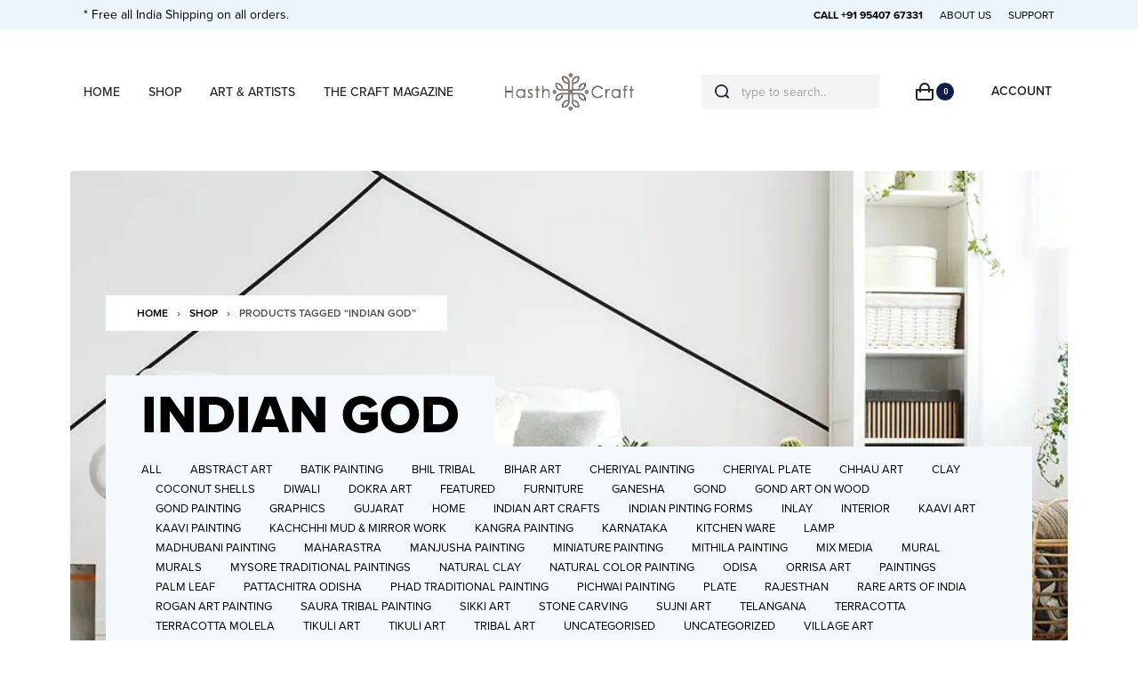

--- FILE ---
content_type: text/html; charset=UTF-8
request_url: https://hasthcraft.com/product-tag/indian-god/
body_size: 49911
content:
<!DOCTYPE html>
<html lang="en-GB" data-container="1440" data-xl="2" data-admin-bar="0" class="elementor-kit-8">
<head><meta charset="UTF-8"><script>if(navigator.userAgent.match(/MSIE|Internet Explorer/i)||navigator.userAgent.match(/Trident\/7\..*?rv:11/i)){var href=document.location.href;if(!href.match(/[?&]nowprocket/)){if(href.indexOf("?")==-1){if(href.indexOf("#")==-1){document.location.href=href+"?nowprocket=1"}else{document.location.href=href.replace("#","?nowprocket=1#")}}else{if(href.indexOf("#")==-1){document.location.href=href+"&nowprocket=1"}else{document.location.href=href.replace("#","&nowprocket=1#")}}}}</script><script>class RocketLazyLoadScripts{constructor(){this.triggerEvents=["keydown","mousedown","mousemove","touchmove","touchstart","touchend","wheel"],this.userEventHandler=this._triggerListener.bind(this),this.touchStartHandler=this._onTouchStart.bind(this),this.touchMoveHandler=this._onTouchMove.bind(this),this.touchEndHandler=this._onTouchEnd.bind(this),this.clickHandler=this._onClick.bind(this),this.interceptedClicks=[],window.addEventListener("pageshow",(e=>{this.persisted=e.persisted})),window.addEventListener("DOMContentLoaded",(()=>{this._preconnect3rdParties()})),this.delayedScripts={normal:[],async:[],defer:[]},this.allJQueries=[]}_addUserInteractionListener(e){document.hidden?e._triggerListener():(this.triggerEvents.forEach((t=>window.addEventListener(t,e.userEventHandler,{passive:!0}))),window.addEventListener("touchstart",e.touchStartHandler,{passive:!0}),window.addEventListener("mousedown",e.touchStartHandler),document.addEventListener("visibilitychange",e.userEventHandler))}_removeUserInteractionListener(){this.triggerEvents.forEach((e=>window.removeEventListener(e,this.userEventHandler,{passive:!0}))),document.removeEventListener("visibilitychange",this.userEventHandler)}_onTouchStart(e){"HTML"!==e.target.tagName&&(window.addEventListener("touchend",this.touchEndHandler),window.addEventListener("mouseup",this.touchEndHandler),window.addEventListener("touchmove",this.touchMoveHandler,{passive:!0}),window.addEventListener("mousemove",this.touchMoveHandler),e.target.addEventListener("click",this.clickHandler),this._renameDOMAttribute(e.target,"onclick","rocket-onclick"))}_onTouchMove(e){window.removeEventListener("touchend",this.touchEndHandler),window.removeEventListener("mouseup",this.touchEndHandler),window.removeEventListener("touchmove",this.touchMoveHandler,{passive:!0}),window.removeEventListener("mousemove",this.touchMoveHandler),e.target.removeEventListener("click",this.clickHandler),this._renameDOMAttribute(e.target,"rocket-onclick","onclick")}_onTouchEnd(e){window.removeEventListener("touchend",this.touchEndHandler),window.removeEventListener("mouseup",this.touchEndHandler),window.removeEventListener("touchmove",this.touchMoveHandler,{passive:!0}),window.removeEventListener("mousemove",this.touchMoveHandler)}_onClick(e){e.target.removeEventListener("click",this.clickHandler),this._renameDOMAttribute(e.target,"rocket-onclick","onclick"),this.interceptedClicks.push(e),e.preventDefault(),e.stopPropagation(),e.stopImmediatePropagation()}_replayClicks(){window.removeEventListener("touchstart",this.touchStartHandler,{passive:!0}),window.removeEventListener("mousedown",this.touchStartHandler),this.interceptedClicks.forEach((e=>{e.target.dispatchEvent(new MouseEvent("click",{view:e.view,bubbles:!0,cancelable:!0}))}))}_renameDOMAttribute(e,t,n){e.hasAttribute&&e.hasAttribute(t)&&(event.target.setAttribute(n,event.target.getAttribute(t)),event.target.removeAttribute(t))}_triggerListener(){this._removeUserInteractionListener(this),"loading"===document.readyState?document.addEventListener("DOMContentLoaded",this._loadEverythingNow.bind(this)):this._loadEverythingNow()}_preconnect3rdParties(){let e=[];document.querySelectorAll("script[type=rocketlazyloadscript]").forEach((t=>{if(t.hasAttribute("src")){const n=new URL(t.src).origin;n!==location.origin&&e.push({src:n,crossOrigin:t.crossOrigin||"module"===t.getAttribute("data-rocket-type")})}})),e=[...new Map(e.map((e=>[JSON.stringify(e),e]))).values()],this._batchInjectResourceHints(e,"preconnect")}async _loadEverythingNow(){this.lastBreath=Date.now(),this._delayEventListeners(),this._delayJQueryReady(this),this._handleDocumentWrite(),this._registerAllDelayedScripts(),this._preloadAllScripts(),await this._loadScriptsFromList(this.delayedScripts.normal),await this._loadScriptsFromList(this.delayedScripts.defer),await this._loadScriptsFromList(this.delayedScripts.async);try{await this._triggerDOMContentLoaded(),await this._triggerWindowLoad()}catch(e){}window.dispatchEvent(new Event("rocket-allScriptsLoaded")),this._replayClicks()}_registerAllDelayedScripts(){document.querySelectorAll("script[type=rocketlazyloadscript]").forEach((e=>{e.hasAttribute("src")?e.hasAttribute("async")&&!1!==e.async?this.delayedScripts.async.push(e):e.hasAttribute("defer")&&!1!==e.defer||"module"===e.getAttribute("data-rocket-type")?this.delayedScripts.defer.push(e):this.delayedScripts.normal.push(e):this.delayedScripts.normal.push(e)}))}async _transformScript(e){return await this._littleBreath(),new Promise((t=>{const n=document.createElement("script");[...e.attributes].forEach((e=>{let t=e.nodeName;"type"!==t&&("data-rocket-type"===t&&(t="type"),n.setAttribute(t,e.nodeValue))})),e.hasAttribute("src")?(n.addEventListener("load",t),n.addEventListener("error",t)):(n.text=e.text,t());try{e.parentNode.replaceChild(n,e)}catch(e){t()}}))}async _loadScriptsFromList(e){const t=e.shift();return t?(await this._transformScript(t),this._loadScriptsFromList(e)):Promise.resolve()}_preloadAllScripts(){this._batchInjectResourceHints([...this.delayedScripts.normal,...this.delayedScripts.defer,...this.delayedScripts.async],"preload")}_batchInjectResourceHints(e,t){var n=document.createDocumentFragment();e.forEach((e=>{if(e.src){const i=document.createElement("link");i.href=e.src,i.rel=t,"preconnect"!==t&&(i.as="script"),e.getAttribute&&"module"===e.getAttribute("data-rocket-type")&&(i.crossOrigin=!0),e.crossOrigin&&(i.crossOrigin=e.crossOrigin),n.appendChild(i)}})),document.head.appendChild(n)}_delayEventListeners(){let e={};function t(t,n){!function(t){function n(n){return e[t].eventsToRewrite.indexOf(n)>=0?"rocket-"+n:n}e[t]||(e[t]={originalFunctions:{add:t.addEventListener,remove:t.removeEventListener},eventsToRewrite:[]},t.addEventListener=function(){arguments[0]=n(arguments[0]),e[t].originalFunctions.add.apply(t,arguments)},t.removeEventListener=function(){arguments[0]=n(arguments[0]),e[t].originalFunctions.remove.apply(t,arguments)})}(t),e[t].eventsToRewrite.push(n)}function n(e,t){let n=e[t];Object.defineProperty(e,t,{get:()=>n||function(){},set(i){e["rocket"+t]=n=i}})}t(document,"DOMContentLoaded"),t(window,"DOMContentLoaded"),t(window,"load"),t(window,"pageshow"),t(document,"readystatechange"),n(document,"onreadystatechange"),n(window,"onload"),n(window,"onpageshow")}_delayJQueryReady(e){let t=window.jQuery;Object.defineProperty(window,"jQuery",{get:()=>t,set(n){if(n&&n.fn&&!e.allJQueries.includes(n)){n.fn.ready=n.fn.init.prototype.ready=function(t){e.domReadyFired?t.bind(document)(n):document.addEventListener("rocket-DOMContentLoaded",(()=>t.bind(document)(n)))};const t=n.fn.on;n.fn.on=n.fn.init.prototype.on=function(){if(this[0]===window){function e(e){return e.split(" ").map((e=>"load"===e||0===e.indexOf("load.")?"rocket-jquery-load":e)).join(" ")}"string"==typeof arguments[0]||arguments[0]instanceof String?arguments[0]=e(arguments[0]):"object"==typeof arguments[0]&&Object.keys(arguments[0]).forEach((t=>{delete Object.assign(arguments[0],{[e(t)]:arguments[0][t]})[t]}))}return t.apply(this,arguments),this},e.allJQueries.push(n)}t=n}})}async _triggerDOMContentLoaded(){this.domReadyFired=!0,await this._littleBreath(),document.dispatchEvent(new Event("rocket-DOMContentLoaded")),await this._littleBreath(),window.dispatchEvent(new Event("rocket-DOMContentLoaded")),await this._littleBreath(),document.dispatchEvent(new Event("rocket-readystatechange")),await this._littleBreath(),document.rocketonreadystatechange&&document.rocketonreadystatechange()}async _triggerWindowLoad(){await this._littleBreath(),window.dispatchEvent(new Event("rocket-load")),await this._littleBreath(),window.rocketonload&&window.rocketonload(),await this._littleBreath(),this.allJQueries.forEach((e=>e(window).trigger("rocket-jquery-load"))),await this._littleBreath();const e=new Event("rocket-pageshow");e.persisted=this.persisted,window.dispatchEvent(e),await this._littleBreath(),window.rocketonpageshow&&window.rocketonpageshow({persisted:this.persisted})}_handleDocumentWrite(){const e=new Map;document.write=document.writeln=function(t){const n=document.currentScript,i=document.createRange(),r=n.parentElement;let o=e.get(n);void 0===o&&(o=n.nextSibling,e.set(n,o));const s=document.createDocumentFragment();i.setStart(s,0),s.appendChild(i.createContextualFragment(t)),r.insertBefore(s,o)}}async _littleBreath(){Date.now()-this.lastBreath>45&&(await this._requestAnimFrame(),this.lastBreath=Date.now())}async _requestAnimFrame(){return document.hidden?new Promise((e=>setTimeout(e))):new Promise((e=>requestAnimationFrame(e)))}static run(){const e=new RocketLazyLoadScripts;e._addUserInteractionListener(e)}}RocketLazyLoadScripts.run();</script>

<meta name="viewport" content="width=device-width, initial-scale=1">
<link rel="profile" href="//gmpg.org/xfn/11">
<link rel="pingback" href="https://hasthcraft.com/xmlrpc.php">

<meta name='robots' content='index, follow, max-image-preview:large, max-snippet:-1, max-video-preview:-1' />

	<!-- This site is optimized with the Yoast SEO plugin v20.10 - https://yoast.com/wordpress/plugins/seo/ -->
	<title>indian god Archives - HasthCraft</title><link rel="preload" as="style" href="https://fonts.googleapis.com/css?family=Roboto%3A100%2C100italic%2C200%2C200italic%2C300%2C300italic%2C400%2C400italic%2C500%2C500italic%2C600%2C600italic%2C700%2C700italic%2C800%2C800italic%2C900%2C900italic%7CRoboto%20Slab%3A100%2C100italic%2C200%2C200italic%2C300%2C300italic%2C400%2C400italic%2C500%2C500italic%2C600%2C600italic%2C700%2C700italic%2C800%2C800italic%2C900%2C900italic&#038;display=swap" /><link rel="stylesheet" href="https://fonts.googleapis.com/css?family=Roboto%3A100%2C100italic%2C200%2C200italic%2C300%2C300italic%2C400%2C400italic%2C500%2C500italic%2C600%2C600italic%2C700%2C700italic%2C800%2C800italic%2C900%2C900italic%7CRoboto%20Slab%3A100%2C100italic%2C200%2C200italic%2C300%2C300italic%2C400%2C400italic%2C500%2C500italic%2C600%2C600italic%2C700%2C700italic%2C800%2C800italic%2C900%2C900italic&#038;display=swap" media="print" onload="this.media='all'" /><noscript><link rel="stylesheet" href="https://fonts.googleapis.com/css?family=Roboto%3A100%2C100italic%2C200%2C200italic%2C300%2C300italic%2C400%2C400italic%2C500%2C500italic%2C600%2C600italic%2C700%2C700italic%2C800%2C800italic%2C900%2C900italic%7CRoboto%20Slab%3A100%2C100italic%2C200%2C200italic%2C300%2C300italic%2C400%2C400italic%2C500%2C500italic%2C600%2C600italic%2C700%2C700italic%2C800%2C800italic%2C900%2C900italic&#038;display=swap" /></noscript><style id="rocket-critical-css">:root{--zero-px:0px;--primary-ff:"Helvetica Neue",Helvetica,Arial,sans-serif;--secondary-ff:var(--primary-ff);--body-font-family:var(--primary-ff);--body-font-size:15px;--body-line-height:1.7;--body-font-weight:400;--body-bg-color:HSL(var(--neutral-0));--body-color:HSL(var(--neutral-7));--link-color:HSL(var(--neutral-10));--link-color-hover:HSL(var(--neutral-8));--accent-color:HSL(var(--neutral-8));--accent-text-color:HSL(var(--neutral-0));--accent-hover-color:HSL(var(--neutral-9));--accent-text-hover-color:var(--accent-text-color);--sidebar-size:27%;--sidebar-margin:2%;--font-weight-bold:600;--container-max-width:1440px;--header-default--max-width:var(--container-max-width);--header-default--height:150px;--header-bgcolor:transparent;--header-text-color:HSL(var(--neutral-9));--header-bar-size:.5rem;--header-nav-x-spacing:1rem;--header-nav-y-spacing:5px;--search-bg-color:HSL(var(--neutral-0));--search-text-color:HSL(var(--neutral-9));--footer-default--max-width:var(--container-max-width);--nav-breakpoint-desktop:block;--nav-breakpoint-mobile:none;--h1-font-size:2rem;--h2-font-size:1.5rem;--h3-font-size:1.25rem;--h4-font-size:1rem;--pagination-size:2.5rem;--admin-bar:46px;--site-width:100vw;--scrollbar-width:0px;--half-gutter-size:15px;--main-gutter-size:var(--half-gutter-size);--site-padding-top:var(--zero-px);--site-padding-right:var(--zero-px);--site-padding-bottom:var(--zero-px);--site-padding-left:var(--zero-px);--page-padding-top:var(--site-padding-top);--page-padding-right:var(--site-padding-right);--page-padding-bottom:var(--site-padding-bottom);--page-padding-left:var(--site-padding-left);--content-padding-top:3.125rem;--content-padding-bottom:5.625rem;--content-padding-right:var(--zero-px);--content-padding-left:var(--zero-px);--post-align-wide-size:25vw;--colors-green:#7ad03a;--colors-red:#cf2929;--colors-orange:#ffba00;--colors-blue:#2ea2cc;--easeoutcubic:cubic-bezier(0.215, 0.61, 0.355, 1);--easeoutexpo:cubic-bezier(0.19, 1, 0.22, 1);--full-vp-height:100vh;--submenu-panels-distance:15px;--blog-columns:1;--neutral-hue:210;--neutral-0:var(--neutral-hue),var(--neutral-saturation, 0%),100%;--neutral-1:var(--neutral-hue),var(--neutral-saturation, 17%),98%;--neutral-2:var(--neutral-hue),var(--neutral-saturation, 16%),93%;--neutral-3:var(--neutral-hue),var(--neutral-saturation, 14%),89%;--neutral-4:var(--neutral-hue),var(--neutral-saturation, 14%),83%;--neutral-5:var(--neutral-hue),var(--neutral-saturation, 11%),71%;--neutral-6:var(--neutral-hue),var(--neutral-saturation, 7%),46%;--neutral-7:var(--neutral-hue),var(--neutral-saturation, 9%),31%;--neutral-8:var(--neutral-hue),var(--neutral-saturation, 10%),23%;--neutral-9:var(--neutral-hue),var(--neutral-saturation, 11%),15%;--neutral-10:var(--neutral-hue),var(--neutral-saturation, 0%),0%;--h-text-transform:uppercase}@media (min-width:1025px) and (max-width:1440px) and (min-height:480px) and (max-height:768px){:root{--container-max-width:90vw!important}}@media (min-width:1025px){:root{--site-width:calc(100vw - var(--scrollbar-width))}}@media (min-width:1025px) and (max-width:1440px) and (min-height:480px) and (max-height:768px){:root{--full-vp-height:780px}}:root[data-xl="1"]{--sidebar-size:30%;--sidebar-margin:0%;--container-max-width:var(--site-width, 100vw)}:root[data-admin-bar="0"]{--admin-bar:var(--zero-px)}@media (min-width:768px){:root{--body-font-size:16px;--h1-font-size:3rem;--h2-font-size:2rem;--h3-font-size:1.5rem;--h4-font-size:1.25rem;--admin-bar:32px;--header-bar-size:1rem}}@media (max-width:1024px){:root{--sidebar-size:38%;--sidebar-margin:0%}}*,::after,::before{-webkit-box-sizing:border-box;box-sizing:border-box}html{font-family:sans-serif;line-height:1.15;-webkit-text-size-adjust:100%}header,nav,section{display:block}body{margin:0;font-family:var(--body-font-family),sans-serif;font-size:var(--body-font-size);font-weight:var(--body-font-weight);line-height:var(--body-line-height);color:var(--body-color);text-align:start;background-color:var(--body-bg-color);overflow-y:scroll}h1,h3,h4{margin-top:0;margin-bottom:1.375rem}p{margin-top:0;margin-bottom:1.25rem}ul{margin-top:0;margin-bottom:1rem}a{color:var(--link-color);text-decoration:none;background-color:transparent}img{vertical-align:middle;border-style:none}svg{overflow:hidden;vertical-align:middle}label{display:inline-block;margin-bottom:.5rem}button{border-radius:0}button,input{margin:0;font-family:inherit;font-size:inherit;line-height:inherit}button,input{overflow:visible}button{text-transform:none}[type=submit],button{-webkit-appearance:button}[type=submit]::-moz-focus-inner,button::-moz-focus-inner{padding:0;border-style:none}input[type=checkbox]{-webkit-box-sizing:border-box;box-sizing:border-box;padding:0}[type=search]{outline-offset:-2px;-webkit-appearance:none}[type=search]::-webkit-search-decoration{-webkit-appearance:none}::-webkit-file-upload-button{font:inherit;-webkit-appearance:button}html{font-size:var(--body-font-size,16px);background-color:var(--body-bg-color)}body{background-color:var(--body-bg-color);background-image:var(--body-bg-image,none);background-repeat:var(--body-bg-repeat,repeat);background-attachment:var(--body-bg-attachment,scroll);background-position:var(--body-bg-posx,50%) var(--body-bg-posy,50%);background-size:var(--body-bg-size,auto)}h1,h3,h4{text-rendering:optimizeSpeed;word-break:break-word}ul{margin:1.25rem 0;padding:0 0 0 1.875rem}nav ul{list-style:none;list-style-image:none}ul{box-sizing:border-box}:root{--wp--preset--font-size--normal:16px;--wp--preset--font-size--huge:42px}.screen-reader-text{border:0;clip:rect(1px,1px,1px,1px);-webkit-clip-path:inset(50%);clip-path:inset(50%);height:1px;margin:-1px;overflow:hidden;padding:0;position:absolute;width:1px;word-wrap:normal!important}.screen-reader-text{border:0;clip:rect(1px,1px,1px,1px);-webkit-clip-path:inset(50%);clip-path:inset(50%);height:1px;margin:-1px;overflow:hidden;overflow-wrap:normal!important;word-wrap:normal!important;padding:0;position:absolute!important;width:1px}h1,h3,h4{margin-bottom:1.375rem;font-family:inherit;font-weight:var(--font-weight-bold);line-height:1.2;color:inherit}h1{font-size:var(--h1-font-size)}h3{font-size:var(--h3-font-size)}h4{font-size:var(--h4-font-size)}.rey-siteWrapper{overflow:hidden;position:relative;min-height:calc(100vh - var(--admin-bar))}@media (min-width:1025px){.rey-siteWrapper{padding-top:var(--page-padding-top);padding-right:var(--page-padding-right);padding-bottom:var(--page-padding-bottom);padding-left:var(--page-padding-left)}}.screen-reader-text{clip:rect(1px,1px,1px,1px);position:absolute!important;height:1px;width:1px;overflow:hidden}.rey-lineLoader{position:relative;color:var(--body-color,HSL(var(--neutral-9)))}.rey-lineLoader:after{content:"";width:100px;height:3px;position:absolute;top:0;display:block;background-color:var(--line-loader-color,currentColor);-webkit-animation:dashanim-active-trscale 1s var(--easeoutcubic) infinite;animation:dashanim-active-trscale 1s var(--easeoutcubic) infinite;left:0}.rey-icon{font-size:1rem;display:inline-block;fill:currentColor;height:1em;position:relative;vertical-align:middle;width:1em}.btn .rey-icon,button .rey-icon{font-size:inherit}.u-last-p-margin p:last-of-type{margin-bottom:0}.btn,button,button[type=submit]{display:inline-block;display:-webkit-inline-box;display:-ms-inline-flexbox;display:inline-flex;-webkit-box-align:center;-ms-flex-align:center;align-items:center;-webkit-box-pack:center;-ms-flex-pack:center;justify-content:center;font-weight:var(--font-weight-bold);color:var(--body-color);text-align:center;vertical-align:middle;background-color:transparent;border:1px solid transparent;padding:0;font-size:1rem;line-height:1.5}.btn.btn-line,button.btn-line{display:-webkit-inline-box;display:-ms-inline-flexbox;display:inline-flex;font-weight:var(--font-weight-bold);color:var(--link-color);background-color:transparent;text-transform:uppercase;letter-spacing:0;border:0;padding:0;font-size:.8125rem;line-height:1;position:relative;text-decoration:none;padding:0 0 5px}.btn.btn-line:after,button.btn-line:after{content:"";position:absolute;width:100%;height:var(--btn-line-size,2px);display:block;bottom:0;background:currentColor;-webkit-transform:scaleX(0);transform:scaleX(0);-webkit-transform-origin:center right;transform-origin:center right}.btn.btn-line-active,button.btn-line-active,button[type=submit].btn-line-active{display:-webkit-inline-box;display:-ms-inline-flexbox;display:inline-flex;font-weight:var(--font-weight-bold);color:var(--link-color);background-color:transparent;text-transform:uppercase;letter-spacing:0;border:0;padding:0;font-size:.8125rem;line-height:1;position:relative;text-decoration:none;padding:0 0 5px}.btn.btn-line-active:after,button.btn-line-active:after,button[type=submit].btn-line-active:after{content:"";position:absolute;width:100%;height:var(--btn-line-size,2px);display:block;bottom:0;background:currentColor;-webkit-transform:scaleX(0);transform:scaleX(0);-webkit-transform-origin:center right;transform-origin:center right}.btn.btn-line-active:after,button.btn-line-active:after,button[type=submit].btn-line-active:after{-webkit-transform:scaleX(1);transform:scaleX(1)}.btn-line+.btn-line{margin-left:.9375rem}form{margin-bottom:0}button,input{font-family:inherit;font-size:1em;margin:0;vertical-align:baseline}button{overflow:visible}input[placeholder]::-webkit-input-placeholder{text-overflow:ellipsis}input[placeholder]::-moz-placeholder{text-overflow:ellipsis}input[placeholder]:-ms-input-placeholder{text-overflow:ellipsis}input[placeholder]::-ms-input-placeholder{text-overflow:ellipsis;color:HSL(var(--neutral-10));opacity:.4}input[placeholder]{text-overflow:ellipsis}input[type=checkbox],input[type=email],input[type=password],input[type=search],input[type=text]{-webkit-box-sizing:border-box;box-sizing:border-box;border-radius:2px}input[type=checkbox]{padding:0;margin-right:.375rem}button::-moz-focus-inner,input::-moz-focus-inner{border:0;padding:0}input[type=email],input[type=password],input[type=search],input[type=text]{outline:0;display:block;width:100%;height:calc(2.5625rem + 2px);padding:.625rem .8125rem;font-size:.875rem;font-weight:400;line-height:1.5;color:HSL(var(--neutral-7));background-color:HSL(var(--neutral-0));background-clip:padding-box;border:1px solid HSL(var(--neutral-4))}@media screen and (max-width:767px) and (-webkit-min-device-pixel-ratio:0){input[type=email],input[type=password],input[type=search],input[type=text]{font-size:16px}}input[type=email]::-webkit-input-placeholder,input[type=password]::-webkit-input-placeholder,input[type=search]::-webkit-input-placeholder,input[type=text]::-webkit-input-placeholder{color:HSL(var(--neutral-5));opacity:1}input[type=email]::-moz-placeholder,input[type=password]::-moz-placeholder,input[type=search]::-moz-placeholder,input[type=text]::-moz-placeholder{color:HSL(var(--neutral-5));opacity:1}input[type=email]:-ms-input-placeholder,input[type=password]:-ms-input-placeholder,input[type=search]:-ms-input-placeholder,input[type=text]:-ms-input-placeholder{color:HSL(var(--neutral-5));opacity:1}input[type=email]::-ms-input-placeholder,input[type=password]::-ms-input-placeholder,input[type=search]::-ms-input-placeholder,input[type=text]::-ms-input-placeholder{color:HSL(var(--neutral-5));opacity:1}.rey-form-row{display:-webkit-box;display:-ms-flexbox;display:flex;-ms-flex-wrap:wrap;flex-wrap:wrap;margin-right:-.3125rem;margin-left:-.3125rem}.rey-form-row>.col{padding-right:.3125rem;padding-left:.3125rem;-ms-flex-preferred-size:0;flex-basis:0;-webkit-box-flex:1;-ms-flex-positive:1;flex-grow:1;max-width:100%}.rey-form-row{position:relative;margin-top:40px}.rey-form-row .rey-label{font-size:.8125rem;color:HSL(var(--neutral-8));margin-bottom:0}.rey-form-row.rey-form-row--text .rey-label{position:absolute;opacity:.4;top:10px;left:15px;opacity:.5;z-index:1}@media (max-width:767px){.rey-form-row.rey-form-row--reset-mobile{display:block}.rey-form-row.rey-form-row--reset-mobile>.col{text-align:start!important}}.rey-label--checkbox input[type=checkbox]:not(:only-child){display:none}.rey-label--checkbox input[type=checkbox]:not(:only-child)+span{position:relative;display:inline-block;vertical-align:middle;padding-left:28px}.rey-label--checkbox input[type=checkbox]:not(:only-child)+span:before{content:"";position:absolute;top:calc(50% - 7px);width:14px;height:14px;color:HSL(var(--neutral-5));color:inherit;border:1px solid currentColor;left:0}.rey-label--checkbox input[type=checkbox]:not(:only-child)+span:after{content:"";position:absolute;top:calc(50% - 5px);background-color:currentColor;width:10px;height:10px;-webkit-transform:scale(0);transform:scale(0);left:2px}.rey-label--checkbox .rey-label-text{font-size:11px;font-weight:var(--font-weight-bold);text-transform:uppercase;margin-bottom:5px;color:HSL(var(--neutral-6))}.rey-siteHeader{position:relative;color:var(--header-text-color);background-color:var(--header-bgcolor)}.rey-overlay{position:fixed;left:-200vw;top:0;width:100%;height:100vh;background-color:rgba(0,0,0,.5);z-index:1000;opacity:0;will-change:opacity,left;display:-webkit-box;display:-ms-flexbox;display:flex;-webkit-box-align:center;-ms-flex-align:center;align-items:center;-webkit-box-pack:center;-ms-flex-pack:center;justify-content:center}.rey-headerIcon .rey-headerIcon-btn{font-size:.875rem;display:block;text-transform:uppercase;color:inherit}.rey-headerIcon>.btn,.rey-headerIcon>span{color:inherit;background-color:inherit}@media (max-width:767px){.rey-headerIcon svg{overflow:visible}}.rey-siteLogo a{display:block}.rey-siteLogo .custom-logo{display:inline-block;max-width:150px;width:auto;height:auto}.rey-siteLogo img.custom-logo{min-width:40px}.rey-siteLogo .custom-logo:not(:only-of-type){display:none}@media (min-width:1025px){.rey-siteLogo .custom-logo:not(:only-of-type){display:inline-block}.rey-siteLogo .rey-mobileLogo{display:none}}:root{--submenus-padding:50px;--sticky-gs-top-color:var(--header-text-color);--sticky-gs-top-bg-color:var(--header-bgcolor);--woocommerce-sidebar-size:16%;--woocommerce-sidebar-margin:2%;--woocommerce-pp-sidebar-size:16%;--woocommerce-pp-sidebar-margin:2%;--woocommerce-summary-size:36%;--woocommerce-summary-margin:7%;--woocommerce-products-gutter:15px;--woocommerce-products-gutter-topFactor:1.1;--woocommerce-discount-color:var(--colors-red);--woocommerce-thumbnails-padding-top:var(--zero-px);--woocommerce-thumbnails-padding-right:var(--zero-px);--woocommerce-thumbnails-padding-bottom:var(--zero-px);--woocommerce-thumbnails-padding-left:var(--zero-px);--woocommerce-swatches-width:15px;--woocommerce-swatches-height:15px;--woocommerce-swatches-padding:1px;--woocommerce-grid-columns:4;--woocommerce-fullscreen-gallery-height:100vh;--woocommerce-gallery-thumbs-size:90px;--woocommerce-fullscreen-top-padding:calc(var(--header-default--height) + var(--content-padding-top));--header-cart-width:var(--side-panels-mobile-width, 100%);--neutral-accent-color:#e79c96;--b-shadow-1:0 5px 80px rgba(0, 0, 0, 0.07);--b-shadow-2:0 0.9px 2.7px -20px rgba(0, 0, 0, 0.162), 0 3.1px 8.9px -20px rgba(0, 0, 0, 0.238), 0 14px 40px -20px rgba(0, 0, 0, 0.4);--b-shadow-3:0 3.9px 5.3px rgba(0, 0, 0, 0.044), 0 13px 17.9px rgba(0, 0, 0, 0.066), 0 58px 80px rgba(0, 0, 0, 0.11);--b-shadow-4:0 1.9px 2.5px rgba(0, 0, 0, 0.02), 0 4.5px 6.1px rgba(0, 0, 0, 0.028), 0 8.5px 11.5px rgba(0, 0, 0, 0.035), 0 15.2px 20.5px rgba(0, 0, 0, 0.042), 0 28.4px 38.4px rgba(0, 0, 0, 0.05), 0 68px 92px rgba(0, 0, 0, 0.07);--b-shadow-5:0 2.6px 3.6px rgba(0, 0, 0, 0.052), 0 7.3px 10px rgba(0, 0, 0, 0.075), 0 17.5px 24.1px rgba(0, 0, 0, 0.098), 0 58px 80px rgba(0, 0, 0, 0.15);--easeoutcubic:cubic-bezier(0.215, 0.61, 0.355, 1);--easeoutexpo:cubic-bezier(0.19, 1, 0.22, 1);--h-text-transform:uppercase}@media (min-width:768px){:root{--woocommerce-products-gutter:30px}}@media (min-width:1025px){:root{--woocommerce-products-gutter-topFactor:1.4}}@media (min-width:768px){:root{--header-cart-width:470px}}.rey-siteHeader.header-pos--fixed{left:0;top:0;z-index:990;width:100%}.rey-siteHeader.header-pos--fixed+.rey-siteHeader-helper{height:var(--header-default--height)}.rey-siteHeader.header-pos--fixed{position:fixed}.rey-sidePanel{position:fixed;width:var(--side-panels-mobile-width, 100%);z-index:1060;top:0;right:0;-webkit-transform:translateX(100%);transform:translateX(100%)}@media (min-width:768px){.rey-sidePanel{width:470px}}.rey-breadcrumbs{font-size:.875rem;margin:1.25rem 0;padding:0}.rey-breadcrumbs-item,.rey-breadcrumbs-del{display:inline-block;margin:0 5px}.rey-quickviewPanel{display:none}.woocommerce img,.woocommerce-page img{height:auto;max-width:100%}.screen-reader-text{clip:rect(1px,1px,1px,1px);height:1px;overflow:hidden;position:absolute!important;width:1px;word-wrap:normal!important}.woocommerce-no-js form.woocommerce-form-login{display:block!important}.woocommerce ul.products li.product a{color:inherit;text-decoration:none}.woocommerce ul.products li.product a img{width:100%;height:auto;display:block;-webkit-box-shadow:none;box-shadow:none}.woocommerce ul.products li.product .rey-productThumbnail img{position:relative;-webkit-backface-visibility:hidden;backface-visibility:hidden}.required{display:inline-block;color:red;margin-left:2px;font-weight:500}.screen-reader-text{clip:rect(1px,1px,1px,1px);overflow:hidden;position:absolute!important;height:1px;width:1px}.elementor-screen-only,.screen-reader-text{position:absolute;top:-10000em;width:1px;height:1px;margin:-1px;padding:0;overflow:hidden;clip:rect(0,0,0,0);border:0}.elementor{-webkit-hyphens:manual;-ms-hyphens:manual;hyphens:manual}.elementor *,.elementor :after,.elementor :before{-webkit-box-sizing:border-box;box-sizing:border-box}.elementor a{-webkit-box-shadow:none;box-shadow:none;text-decoration:none}.elementor img{height:auto;max-width:100%;border:none;border-radius:0;-webkit-box-shadow:none;box-shadow:none}.elementor-widget-wrap .elementor-element.elementor-widget__width-auto{max-width:100%}.elementor-element{--flex-direction:initial;--flex-wrap:initial;--justify-content:initial;--align-items:initial;--align-content:initial;--gap:initial;--flex-basis:initial;--flex-grow:initial;--flex-shrink:initial;--order:initial;--align-self:initial;-webkit-box-orient:vertical;-webkit-box-direction:normal;-ms-flex-direction:var(--flex-direction);flex-direction:var(--flex-direction);-ms-flex-wrap:var(--flex-wrap);flex-wrap:var(--flex-wrap);-webkit-box-pack:var(--justify-content);-ms-flex-pack:var(--justify-content);justify-content:var(--justify-content);-webkit-box-align:var(--align-items);-ms-flex-align:var(--align-items);align-items:var(--align-items);-ms-flex-line-pack:var(--align-content);align-content:var(--align-content);gap:var(--gap);-ms-flex-preferred-size:var(--flex-basis);flex-basis:var(--flex-basis);-webkit-box-flex:var(--flex-grow);-ms-flex-positive:var(--flex-grow);flex-grow:var(--flex-grow);-ms-flex-negative:var(--flex-shrink);flex-shrink:var(--flex-shrink);-webkit-box-ordinal-group:var(--order);-ms-flex-order:var(--order);order:var(--order);-ms-flex-item-align:var(--align-self);align-self:var(--align-self)}:root{--page-title-display:block}.elementor-section{position:relative}.elementor-section .elementor-container{display:-webkit-box;display:-ms-flexbox;display:flex;margin-right:auto;margin-left:auto;position:relative}@media (max-width:1024px){.elementor-section .elementor-container{-ms-flex-wrap:wrap;flex-wrap:wrap}}.elementor-section.elementor-section-boxed>.elementor-container{max-width:1140px}.elementor-widget-wrap{position:relative;width:100%;-ms-flex-wrap:wrap;flex-wrap:wrap;-ms-flex-line-pack:start;align-content:flex-start}.elementor:not(.elementor-bc-flex-widget) .elementor-widget-wrap{display:-webkit-box;display:-ms-flexbox;display:flex}.elementor-widget-wrap>.elementor-element{width:100%}.elementor-widget{position:relative}.elementor-widget:not(:last-child){margin-bottom:20px}.elementor-widget:not(:last-child).elementor-widget__width-auto{margin-bottom:0}.elementor-column{min-height:1px}.elementor-column{position:relative;display:-webkit-box;display:-ms-flexbox;display:flex}.elementor-column-gap-default>.elementor-column>.elementor-element-populated{padding:10px}.elementor-column-gap-extended>.elementor-column>.elementor-element-populated{padding:15px}@media (min-width:768px){.elementor-column.elementor-col-25{width:25%}.elementor-column.elementor-col-33{width:33.333%}.elementor-column.elementor-col-100{width:100%}}@media (max-width:767px){.elementor-column{width:100%}}@media (min-width:1025px){#elementor-device-mode:after{content:"desktop"}}@media (min-width:-1px){#elementor-device-mode:after{content:"widescreen"}}@media (max-width:-1px){#elementor-device-mode:after{content:"laptop";content:"tablet_extra"}}@media (max-width:1024px){#elementor-device-mode:after{content:"tablet"}}@media (max-width:-1px){#elementor-device-mode:after{content:"mobile_extra"}}@media (max-width:767px){#elementor-device-mode:after{content:"mobile"}}@media (max-width:767px){.elementor .elementor-hidden-phone{display:none}}@media (min-width:768px) and (max-width:1024px){.elementor .elementor-hidden-tablet{display:none}}.elementor-section-content-middle>.elementor-container{-webkit-box-align:center;-ms-flex-align:center;align-items:center}.elementor-section.rey-flexWrap>.elementor-container{-ms-flex-wrap:wrap;flex-wrap:wrap}@media (min-width:1025px){.elementor-widget-wrap{-webkit-box-flex:1;-ms-flex-positive:1;flex-grow:1}}.elementor-section{--col-gutter-size-left:var(--half-gutter-size);--col-gutter-size-right:var(--half-gutter-size);display:-webkit-box;display:-ms-flexbox;display:flex}.elementor-section:before{content:"";margin-left:calc(-1 * var(--col-gutter-size-left))}.elementor-section:after{content:"";margin-right:calc(-1 * var(--col-gutter-size-right))}.elementor-section>.elementor-container{-webkit-box-flex:1;-ms-flex:1;flex:1;width:100%}@media (min-width:1025px){.elementor-section.rey-section-stretched{--col-gutter-size-left:calc(2 * var(--half-gutter-size));--col-gutter-size-right:var(--zero-px)}}.elementor-section .elementor-column{padding-left:var(--col-gutter-size-left);padding-right:var(--col-gutter-size-right)}.elementor-section .elementor-column>.elementor-element-populated{padding:0}.elementor-section-gap-no{--half-gutter-size:var(--zero-px);--col-gutter-size-left:var(--half-gutter-size);--col-gutter-size-right:var(--half-gutter-size)}@media (min-width:1025px){.elementor-section-gap-default{--half-gutter-size:15px;--col-gutter-size-left:var(--half-gutter-size);--col-gutter-size-right:var(--half-gutter-size)}}@media (min-width:1025px){.elementor-section-gap-extended{--half-gutter-size:25px;--col-gutter-size-left:var(--half-gutter-size);--col-gutter-size-right:var(--half-gutter-size)}}.rey-siteHeader .elementor-section-gap-no.elementor-section-boxed>.elementor-container{max-width:calc(var(--container-max-width) - (var(--main-gutter-size) * 2))}@media (min-width:1025px){.rey-siteHeader .elementor-section-gap-default.elementor-section-boxed>.elementor-container{max-width:calc((var(--container-max-width) + (var(--half-gutter-size) * 2)) - (var(--main-gutter-size) * 2))}}@media (max-width:1024px){.rey-siteHeader .elementor-section.elementor-top-section:before,.rey-siteHeader .elementor-section.elementor-top-section:after{display:none}}.elementor-section.elementor-section-boxed>.elementor-container{max-width:var(--container-max-width)}@media (max-width:1024px){.elementor-section.rey-section-bg--gradient.rey-gradientDesktop-yes{background-image:none!important}}@media (min-width:1025px){.rey-pageCover .elementor-section.rey-section-stretched{width:var(--site-width, 100vw);left:calc(-1 * (var(--page-padding-left) + var(--content-padding-left, 0px)))}}@media (min-width:1025px){.elementor-widget-wrap .elementor-widget.rey-widget-inline--stretch{margin-left:auto;margin-right:auto}}@media (min-width:1025px){.elementor-widget-wrap .elementor-widget.rey-widget-inline--right{margin-left:auto}}@media (min-width:768px) and (max-width:1024px){.elementor-widget-wrap .elementor-widget.rey-widget-inline--tablet-right{margin-left:auto}}.elementor-widget-image.elementor-image--ch .elementor-widget-container{position:relative;height:300px}.elementor-widget-image.elementor-image--ch .elementor-widget-container img{position:absolute;top:0;left:0;width:100%;height:100%;-o-object-fit:cover;object-fit:cover}.reyEl-breadcrumbs .rey-breadcrumbs{margin:0}.u-hover-img-animation .elementor-widget-container{-webkit-clip-path:inset(0);clip-path:inset(0)}.u-hover-img-animation .elementor-widget-container>img{-webkit-transform:scale(1);transform:scale(1)}.elementor-1647 .elementor-element.elementor-element-8c5bc8d>.elementor-container>.elementor-column>.elementor-widget-wrap{align-content:center;align-items:center}.elementor-1647 .elementor-element.elementor-element-8c5bc8d:not(.elementor-motion-effects-element-type-background){background-color:#ebf5fb}.elementor-1647 .elementor-element.elementor-element-8c5bc8d{border-style:solid;border-width:0px 0px 1px 0px;border-color:#ffffff;color:#000000}.elementor-1647 .elementor-element.elementor-element-8c5bc8d>.elementor-container{padding:5px 15px 5px 15px}.elementor-1647 .elementor-element.elementor-element-eaf9782{font-size:12px;width:auto;max-width:auto}.elementor-1647 .elementor-element.elementor-element-36d50e8 .reyEl-menu-nav .menu-item>a{font-size:12px}.elementor-1647 .elementor-element.elementor-element-36d50e8{--distance:0.6em;width:auto;max-width:auto}.elementor-1647 .elementor-element.elementor-element-adc9995>.elementor-container>.elementor-column>.elementor-widget-wrap{align-content:center;align-items:center}.elementor-1647 .elementor-element.elementor-element-adc9995>.elementor-container{padding:30px 15px 30px 15px}.elementor-1647 .elementor-element.elementor-element-e62b920{--header-nav-x-spacing:1rem}.elementor-1647 .elementor-element.elementor-element-e62b920 .rey-mainNavigation-mobileBtn{--hbg-bars-roundness:2px}.elementor-1647 .elementor-element.elementor-element-2b27fef .rey-siteLogo img,.elementor-1647 .elementor-element.elementor-element-2b27fef .rey-siteLogo .custom-logo{width:270px;height:78px}.elementor-1647 .elementor-element.elementor-element-2b27fef{width:auto;max-width:auto}.elementor-1647 .elementor-element.elementor-element-d3e560e.elementor-column>.elementor-widget-wrap{justify-content:flex-end}.elementor-1647 .elementor-element.elementor-element-602a1bc{width:auto;max-width:auto}.elementor-1647 .elementor-element.elementor-element-3022de9 .rey-headerCart .rey-headerCart-nb{display:inline-block;background-color:#111e49}.elementor-1647 .elementor-element.elementor-element-3022de9>.elementor-widget-container{margin:0px 0px 0px 40px}.elementor-1647 .elementor-element.elementor-element-3022de9{width:auto;max-width:auto}.elementor-1647 .elementor-element.elementor-element-b78227a>.elementor-widget-container{margin:0px 0px 0px 40px}.elementor-1647 .elementor-element.elementor-element-b78227a{width:auto;max-width:auto}@media (max-width:1024px){.elementor-1647 .elementor-element.elementor-element-f160fca{order:-1}}@media (min-width:768px){.elementor-1647 .elementor-element.elementor-element-0f8830e{width:42%}.elementor-1647 .elementor-element.elementor-element-f160fca{width:16%}.elementor-1647 .elementor-element.elementor-element-d3e560e{width:42%}}@media (max-width:767px){.elementor-1647 .elementor-element.elementor-element-0f8830e{width:15%}.elementor-1647 .elementor-element.elementor-element-e62b920>.elementor-widget-container{margin:0px 0px 0px 25px}.elementor-1647 .elementor-element.elementor-element-f160fca{width:20%}.elementor-1647 .elementor-element.elementor-element-2b27fef .rey-siteLogo img,.elementor-1647 .elementor-element.elementor-element-2b27fef .rey-siteLogo .custom-logo{width:60px}.elementor-1647 .elementor-element.elementor-element-d3e560e{width:65%}.elementor-1647 .elementor-element.elementor-element-3022de9>.elementor-widget-container{margin:0px 0px 0px 15px}.elementor-1647 .elementor-element.elementor-element-b78227a>.elementor-widget-container{margin:0px 0px 0px 15px}}.elementor-1352 .elementor-element.elementor-element-bd01dfc{margin-top:20px;margin-bottom:0px}.elementor-1352 .elementor-element.elementor-element-34ff3e2:not(.elementor-motion-effects-element-type-background){background-image:url("https://hasthcraft.com/wp-content/uploads/2019/12/bg-cover-1.webp");background-position:center center;background-repeat:no-repeat;background-size:cover}.elementor-1352 .elementor-element.elementor-element-34ff3e2{border-radius:4px 4px 4px 4px}.elementor-1352 .elementor-element.elementor-element-34ff3e2{margin-top:0px;margin-bottom:0px}.elementor-1352 .elementor-element.elementor-element-34ff3e2>.elementor-container{padding:140px 40px 40px 40px}.elementor-1352 .elementor-element.elementor-element-f16578f>.elementor-widget-wrap>.elementor-widget:not(.elementor-widget__width-auto):not(.elementor-widget__width-initial):not(:last-child):not(.elementor-absolute){margin-bottom:0px}.elementor-1352 .elementor-element.elementor-element-df3a36d .rey-breadcrumbs{font-size:12px;font-weight:600;text-transform:uppercase}.elementor-1352 .elementor-element.elementor-element-df3a36d>.elementor-widget-container{padding:10px 30px 10px 30px;background-color:#ffffff}.elementor-1352 .elementor-element.elementor-element-df3a36d{width:auto;max-width:auto}.elementor-1352 .elementor-element.elementor-element-5d5fab1 .elementor-spacer-inner{--spacer-size:50px}.elementor-1352 .elementor-element.elementor-element-4b3a32d .elementor-heading-title{color:#000000;font-size:60px;font-weight:800;text-transform:uppercase}.elementor-1352 .elementor-element.elementor-element-4b3a32d>.elementor-widget-container{padding:15px 40px 5px 40px;background-color:#f3f9fc}.elementor-1352 .elementor-element.elementor-element-4b3a32d{width:auto;max-width:auto}.elementor-1352 .elementor-element.elementor-element-7648dd0 .elementor-spacer-inner{--spacer-size:0px}.elementor-1352 .elementor-element.elementor-element-bdc2d74 .reyEl-menu-nav .menu-item>a{font-size:13px;text-transform:uppercase;color:#000000}.elementor-1352 .elementor-element.elementor-element-bdc2d74{--distance:1em;width:auto;max-width:auto}.elementor-1352 .elementor-element.elementor-element-bdc2d74 .reyEl-menuTitle{line-height:1.8em;margin-bottom:0px}.elementor-1352 .elementor-element.elementor-element-bdc2d74>.elementor-widget-container{padding:15px 40px 15px 40px;background-color:#f3f9fc}.elementor-1352 .elementor-element.elementor-element-820106d:not(.elementor-motion-effects-element-type-background){background-color:transparent;background-image:linear-gradient(180deg,#ebf5fb 50%,#ffffff 50%)}.elementor-1352 .elementor-element.elementor-element-820106d{margin-top:0px;margin-bottom:0px}.elementor-1352 .elementor-element.elementor-element-820106d>.elementor-container{padding:60px 70px 70px 70px}.elementor-1352 .elementor-element.elementor-element-61694c2>.elementor-widget-wrap>.elementor-widget:not(.elementor-widget__width-auto):not(.elementor-widget__width-initial):not(:last-child):not(.elementor-absolute){margin-bottom:0px}.elementor-1352 .elementor-element.elementor-element-61694c2>.elementor-element-populated{margin:-60px 0px 0px 0px;--e-column-margin-right:0px;--e-column-margin-left:0px}.elementor-1352 .elementor-element.elementor-element-7610ebc.elementor-image--ch .elementor-widget-container{height:490px}.elementor-1352 .elementor-element.elementor-element-5c97142.elementor-image--ch .elementor-widget-container{height:430px}.elementor-1352 .elementor-element.elementor-element-74228c0.elementor-image--ch .elementor-widget-container{height:430px}.elementor-1352 .elementor-element.elementor-element-5b3f3ca.elementor-image--ch .elementor-widget-container{height:430px}@media (max-width:1024px){.elementor-1352 .elementor-element.elementor-element-820106d>.elementor-container{padding:0px 15px 50px 15px}.elementor-1352 .elementor-element.elementor-element-61694c2>.elementor-element-populated{margin:0px 0px 0px 0px;--e-column-margin-right:0px;--e-column-margin-left:0px}.elementor-1352 .elementor-element.elementor-element-7610ebc.elementor-image--ch .elementor-widget-container{height:300px}.elementor-1352 .elementor-element.elementor-element-5c97142.elementor-image--ch .elementor-widget-container{height:300px}.elementor-1352 .elementor-element.elementor-element-74228c0.elementor-image--ch .elementor-widget-container{height:300px}.elementor-1352 .elementor-element.elementor-element-5b3f3ca.elementor-image--ch .elementor-widget-container{height:300px}}@media (max-width:767px){.elementor-1352 .elementor-element.elementor-element-34ff3e2>.elementor-container{padding:10px 10px 10px 10px}.elementor-1352 .elementor-element.elementor-element-4b3a32d .elementor-heading-title{font-size:24px}.elementor-1352 .elementor-element.elementor-element-4b3a32d>.elementor-widget-container{padding:10px 10px 10px 10px}.elementor-1352 .elementor-element.elementor-element-bdc2d74>.elementor-widget-container{padding:10px 10px 10px 10px}.elementor-1352 .elementor-element.elementor-element-bdc2d74{width:100%;max-width:100%}.elementor-1352 .elementor-element.elementor-element-820106d>.elementor-container{padding:0px 0px 0px 0px}.elementor-1352 .elementor-element.elementor-element-61694c2>.elementor-element-populated{margin:0px 15px 30px 15px;--e-column-margin-right:15px;--e-column-margin-left:15px}.elementor-1352 .elementor-element.elementor-element-2e3a9c5>.elementor-element-populated{margin:0px 15px 30px 15px;--e-column-margin-right:15px;--e-column-margin-left:15px}.elementor-1352 .elementor-element.elementor-element-8122aff>.elementor-element-populated{margin:0px 15px 30px 15px;--e-column-margin-right:15px;--e-column-margin-left:15px}.elementor-1352 .elementor-element.elementor-element-3792fe5>.elementor-element-populated{margin:0px 15px 0px 15px;--e-column-margin-right:15px;--e-column-margin-left:15px}}@media (min-width:768px){.elementor-1352 .elementor-element.elementor-element-61694c2{width:25%}.elementor-1352 .elementor-element.elementor-element-2e3a9c5{width:25%}.elementor-1352 .elementor-element.elementor-element-8122aff{width:25%}.elementor-1352 .elementor-element.elementor-element-3792fe5{width:25%}}@media (max-width:1024px) and (min-width:768px){.elementor-1352 .elementor-element.elementor-element-61694c2{width:50%}.elementor-1352 .elementor-element.elementor-element-2e3a9c5{width:50%}.elementor-1352 .elementor-element.elementor-element-8122aff{width:50%}.elementor-1352 .elementor-element.elementor-element-3792fe5{width:50%}}:root{--header-fixed-shrank-shadow:rgba(0, 0, 0, 0.1) 0px 5px 16px 0px;--header-fixed-shrank-speed:.3s;--header-fixed-shrank-speed-out:.12s;--header-fixed-scroll-speed:.3s;--header-fixed-scroll-speed-out:.12s}.rey-siteHeader.rey-siteHeader--custom{color:var(--header-text-color)}.rey-siteHeader.rey-siteHeader--custom.header-pos--fixed .hide-on-scroll{min-height:0}.rey-siteHeader.rey-siteHeader--custom.header-pos--fixed .hide-on-scroll.elementor-section.elementor-top-section>.elementor-container{-webkit-backface-visibility:hidden}.reyEl-menu .reyEl-menu-nav{list-style:none;margin:0;padding:0;display:-webkit-box;display:-ms-flexbox;display:flex;-ms-flex-wrap:wrap;flex-wrap:wrap}.reyEl-menu a{display:inline-block;position:relative}.reyEl-menu .reyEl-menuTitle{padding:0;margin:0 0 1em;line-height:1;display:-webkit-box;display:-ms-flexbox;display:flex;-webkit-box-align:center;-ms-flex-align:center;align-items:center;-ms-flex-wrap:wrap;flex-wrap:wrap}.reyEl-menu .reyEl-menuTitle span{margin-right:auto}.reyEl-menu .reyEl-menuTitle svg{display:none;content:"";position:relative;font-size:11px;-webkit-transform:rotate(0deg);transform:rotate(0deg);margin-left:10px}@media (min-width:1025px){.reyEl-menu .reyEl-menuTitle svg{font-size:14px}}.reyEl-menu .reyEl-menuTitle:after{content:"";background-color:currentColor;opacity:0.25;height:1px;width:100%;display:none;margin-top:0.7em;margin-bottom:0.7em;-webkit-box-flex:1;-ms-flex:1 1 100%;flex:1 1 100%}.reyEl-menu--horizontal{--distance:0.5em}.reyEl-menu--horizontal .reyEl-menu-nav{-webkit-box-orient:horizontal;-webkit-box-direction:normal;-ms-flex-direction:row;flex-direction:row}.reyEl-menu--horizontal .reyEl-menu-nav>li{margin-left:var(--distance);margin-right:var(--distance)}.reyEl-menu--horizontal .reyEl-menu-nav>li:first-child{margin-left:0!important}.reyEl-menu--horizontal .reyEl-menu-nav>li:last-child{margin-right:0!important}.reyEl-menu--horizontal .reyEl-menu-nav>li a{display:block}.elementor-widget-reycore-header-navigation .rey-mainNavigation-mobileBtn{--hbg-bars-width:20px;--hbg-bars-thick:2px;--hbg-bars-distance:4px;--hbg-bars-roundness:2px;background-color:transparent}.elementor-widget-reycore-header-navigation .rey-mainNavigation-mobileBtn span{width:var(--hbg-bars-width);height:var(--hbg-bars-thick);margin-bottom:var(--hbg-bars-distance);border-radius:var(--hbg-bars-roundness)}.elementor-widget-reycore-header-navigation .rey-mainNavigation-mobileBtn span:last-child{margin-bottom:0}.elementor-widget-reycore-header-navigation .rey-mainNavigation-mobileBtn:before{content:"";position:absolute;left:-0.3rem;top:-0.3rem;width:calc(100% + 0.6rem);height:calc(100% + 0.6rem)}.elementor-widget-reycore-header-navigation .rey-mainNavigation-mobileBtn:after{position:absolute;top:calc(50% - 0.5em);left:100%;margin-left:1em;font-size:1rem;line-height:1;white-space:nowrap}.rey-mainNavigation{position:relative}.rey-mainMenu{list-style:none;margin:0;padding:0}.rey-mainMenu a{text-decoration:none}.rey-mainMenu>.menu-item>a{color:inherit;display:inline-block;padding:0;font-size:.875rem;font-weight:500}.rey-mainNavigation.rey-mainNavigation--desktop{display:var(--nav-breakpoint-desktop)}.rey-mainMenu--desktop{display:-webkit-inline-box;display:-ms-inline-flexbox;display:inline-flex}.rey-mainMenu--desktop .menu-item.depth--0{padding-left:.625rem;padding-right:.625rem}@media (min-width:1025px){.rey-mainMenu--desktop .menu-item.depth--0{padding-left:var(--header-nav-x-spacing);padding-right:var(--header-nav-x-spacing)}}.rey-mainMenu--desktop .menu-item.depth--0:first-child{margin-left:0;padding-left:0}.rey-mainMenu--desktop .menu-item.depth--0:last-child{padding-right:0}.rey-mainNavigation.rey-mainNavigation--mobile{position:fixed;top:0;width:var(--side-panels-mobile-width,100%);max-width:var(--site-width,100vw);height:var(--full-vp-height);overflow:auto;background:var(--header-nav-mobile-panel-bg-color,var(--body-bg-color));color:var(--header-nav-mobile-panel-text-color,var(--body-color));z-index:1050;padding:20px 30px;will-change:transform;display:var(--nav-breakpoint-mobile);left:0;-webkit-transform:translateX(-100%);transform:translateX(-100%)}@media (max-width:1024px) and (max-height:768px){.rey-mainNavigation.rey-mainNavigation--mobile{--full-vp-height:100%}}@media (orientation:portrait) and (max-width:1024px){.rey-mainNavigation.rey-mainNavigation--mobile{--full-vp-height:100%}}@media (min-width:768px) and (max-width:1024px) and (max-height:768px){.rey-mainNavigation.rey-mainNavigation--mobile{--full-vp-height:100vh}}@media (min-width:1025px){.rey-mainNavigation.rey-mainNavigation--mobile{max-width:400px}}.rey-mainNavigation.rey-mainNavigation--mobile .menu-item>a{overflow:hidden;padding:6px 0;color:inherit;display:block}.rey-mainNavigation.rey-mainNavigation--mobile .menu-item>a span{display:block;-webkit-transform:translateY(100%);transform:translateY(100%)}.rey-mobileNav-container{display:-webkit-box;display:-ms-flexbox;display:flex;-webkit-box-orient:vertical;-webkit-box-direction:normal;-ms-flex-direction:column;flex-direction:column;height:100%}.rey-mobileNav-main{overflow:auto;overflow-x:hidden;position:relative;-webkit-box-flex:1;-ms-flex-positive:1;flex-grow:1}@media (max-width:1024px) and (orientation:landscape){.rey-mobileNav-main{overflow:visible}}.rey-mobileNav-header{position:relative;padding-bottom:20px;margin-bottom:20px;border-bottom:1px solid HSLa(var(--neutral-10),.1)}.rey-mobileNav-header .rey-siteLogo{display:-webkit-inline-box;display:-ms-inline-flexbox;display:inline-flex}.rey-mobileNav-header .rey-siteLogo img{max-height:80px;min-width:60px;width:auto;max-width:100%}.rey-mobileNav-footer{padding-top:20px;margin-top:20px;border-top:1px solid HSLa(var(--neutral-10),.1)}.rey-mobileMenu-close{display:block;position:absolute;top:0;-webkit-transform:rotate(40deg);transform:rotate(40deg);opacity:0;color:inherit;font-size:.75rem;right:0}.rey-mobileMenu-close:before{content:"";position:absolute;width:240%;height:240%;top:-70%;left:-70%}.rey-mobileMenu-close .rey-icon{font-size:inherit;top:0;display:block}.rey-mobileNav--footerItem{display:-webkit-box;display:-ms-flexbox;display:flex;-webkit-box-align:center;-ms-flex-align:center;align-items:center;text-transform:uppercase;font-size:12px;font-weight:var(--font-weight-bold);color:inherit}.rey-mobileNav--footerItem .rey-icon{margin-left:auto}.rey-mainNavigation-mobileBtn{position:relative;color:inherit;display:var(--nav-breakpoint-mobile)}.rey-mainNavigation-mobileBtn+.rey-mobileBtn-helper{margin-left:1.25rem;display:var(--nav-breakpoint-desktop)}.rey-mainNavigation-mobileBtn span{display:block;width:20px;height:2px;margin-bottom:4px;overflow:hidden;border-radius:4px}.rey-mainNavigation-mobileBtn span:last-child{margin-bottom:0}.rey-mainNavigation-mobileBtn span:before{content:"";display:block;width:100%;height:100%;background-color:currentColor;-webkit-transform-origin:100% 50%;transform-origin:100% 50%}.btn.rey-headerSearch-toggle{color:inherit;position:relative;display:-webkit-box;display:-ms-flexbox;display:flex;-webkit-box-align:center;-ms-flex-align:center;align-items:center}.rey-searchPanel__suggestions{margin-top:1.875rem;max-width:100%;margin-left:auto;margin-right:auto}@media (min-width:1025px){.rey-searchPanel__suggestions{max-width:50%}}.rey-searchPanel__suggestions button{padding:6px 12px;margin:5px 5px 5px 0;font-size:12px;font-weight:normal;color:inherit;position:relative}.rey-searchPanel__suggestions button:before{content:"";position:absolute;width:100%;height:100%;top:0;left:0;border:1px solid currentColor;border-radius:2px;opacity:0.2}.rey-searchAjax .rey-lineLoader{color:var(--line-loader-color, HSL(var(--neutral-3)));text-align:center;opacity:0;height:0;visibility:hidden;margin-left:auto;margin-right:auto;width:100px;position:relative}.rey-searchResults{margin-top:50px;font-size:.75rem;display:none}.rey-headerSearch--inline{--active-color:#fff;--offset:0px;--width:250px;--height:2.7em;color:inherit;font-size:14px;position:relative}.rey-headerSearch--inline .rey-inlineSearch-wrapper{position:relative;visibility:hidden}html[data-xl="1"] .rey-headerSearch--inline .rey-inlineSearch-wrapper{--width:var(--width-xl, 200px)}@media (max-width:1024px){.rey-headerSearch--inline .rey-inlineSearch-wrapper{--offset:0.001px;--width:80vw;position:absolute;top:calc(50% - (var(--height) / 2));left:-100vw}}@media (min-width:1025px){.rey-headerSearch--inline .rey-inlineSearch-wrapper{visibility:visible;left:auto!important}}.rey-headerSearch--inline .rey-headerSearch-toggle{display:block}.rey-headerSearch--inline .rey-headerSearch-toggle .rey-icon{display:block}@media (min-width:1025px){.rey-headerSearch--inline .rey-headerSearch-toggle{display:none}}.rey-headerSearch--inline .rey-inlineSearch-mobileClose{position:absolute;top:calc(50% - 0.5em);left:calc(100% + 0.7em);color:#fff;font-size:14px;z-index:1030}.rey-headerSearch--inline .rey-inlineSearch-mobileClose .rey-icon{color:inherit;font-size:inherit;display:block}@media (min-width:1025px){.rey-headerSearch--inline .rey-inlineSearch-mobileClose{display:none}}.rey-headerSearch--inline .rey-inlineSearch-holder{width:var(--width);height:var(--height)}.rey-headerSearch--inline form{position:absolute;top:0;left:0;width:100%;height:100%;display:-webkit-box;display:-ms-flexbox;display:flex}.rey-headerSearch--inline form:before{content:"";position:absolute;left:0;top:0;background-color:currentColor;opacity:0.05;width:100%;height:100%;border-radius:2px}.rey-headerSearch--inline form .search-btn{-webkit-box-flex:0;-ms-flex:0 0 45px;flex:0 0 45px;height:100%;font-size:16px;color:inherit;z-index:1;display:-webkit-box;display:-ms-flexbox;display:flex;-webkit-box-align:center;-ms-flex-align:center;align-items:center;-webkit-box-pack:center;-ms-flex-pack:center;justify-content:center;-webkit-box-ordinal-group:0;-ms-flex-order:-1;order:-1;position:relative}.rey-headerSearch--inline form .search-btn .icon-search{font-size:inherit}.rey-headerSearch--inline input[type="search"]{border:0;height:100%;font-size:16px;z-index:1;position:relative;background:none;-webkit-box-shadow:none;box-shadow:none;position:relative}@media (min-width:1025px){.rey-headerSearch--inline input[type="search"]{font-size:inherit}}.rey-headerSearch--inline input[type="search"][placeholder]::-webkit-input-placeholder{color:currentColor;opacity:0.5}.rey-headerSearch--inline input[type="search"][placeholder]::-webkit-input-placeholder{color:currentColor;opacity:0.5}.rey-headerSearch--inline .rey-searchPanel__suggestions,.rey-headerSearch--inline .rey-searchResults{min-width:calc(100% + var(--offset));max-width:100%;margin:3rem 0 0;opacity:0;position:absolute;top:100%;margin-left:calc(-1 * var(--offset));margin-right:100vw}.rey-headerSearch--inline .rey-searchPanel__suggestions,.rey-headerSearch--inline .rey-searchResults{color:var(--active-color)}.rey-headerSearch--inline .rey-searchPanel__suggestions{visibility:hidden}.rey-headerSearch--inline .rey-searchPanel__suggestions{color:var(--active-color)}.rey-headerSearch--inline.rey-searchAjax .rey-lineLoader{position:absolute;top:100%;right:100vw;left:calc(-1 * var(--offset));padding-top:20px!important;opacity:0}.rey-headerSearch--inline.rey-searchAjax .rey-lineLoader:after{width:40px}.rey-headerCart{display:-webkit-box;display:-ms-flexbox;display:flex;-webkit-box-align:center;-ms-flex-align:center;align-items:center}.rey-headerCart .__icon{font-size:var(--icon-size, 1.25rem)}.rey-headerCart .__icon svg{font-size:inherit;display:block}.rey-headerCart .__icon svg{fill:currentColor;height:1em;position:relative;width:1em}.rey-headerCart .rey-headerCart-nb{background:var(--neutral-accent-color);display:inline-block;text-align:center;color:#fff;position:relative;font-size:8px;width:1rem;height:1rem;line-height:1rem;border-radius:1.25rem;font-family:-apple-system,BlinkMacSystemFont,"Segoe UI",Roboto,"Helvetica Neue",Arial,"Noto Sans",sans-serif,"Apple Color Emoji","Segoe UI Emoji","Segoe UI Symbol","Noto Color Emoji";margin-left:-.375rem}@media (min-width:1025px){.rey-headerCart .rey-headerCart-nb{font-size:9px;width:1.25rem;height:1.25rem;line-height:1.25rem;margin-left:.1875rem}}.rey-cartPanel{--cart-padding:1.5625rem;padding:var(--cart-padding);padding-top:0;font-size:1rem;height:100%;margin:0;display:-webkit-box;display:-ms-flexbox;display:flex;-webkit-box-orient:vertical;-webkit-box-direction:normal;-ms-flex-direction:column;flex-direction:column}@media (min-width:1025px){.rey-cartPanel{--cart-padding:2.1875rem}}.rey-cartPanel .widget_shopping_cart{margin-top:0;font-size:inherit;-webkit-box-flex:1;-ms-flex-positive:1;flex-grow:1;display:-webkit-box;display:-ms-flexbox;display:flex;-webkit-box-orient:vertical;-webkit-box-direction:normal;-ms-flex-direction:column;flex-direction:column;height:100%}.rey-cartPanel .widget_shopping_cart_content{display:-webkit-box;display:-ms-flexbox;display:flex;-webkit-box-orient:vertical;-webkit-box-direction:normal;-ms-flex-direction:column;flex-direction:column;height:100%;-webkit-box-flex:1;-ms-flex:1;flex:1}.rey-cartPanel .rey-cartPanel-close{display:-webkit-box;display:-ms-flexbox;display:flex;-webkit-box-align:center;-ms-flex-align:center;align-items:center;top:var(--cart-padding)}.rey-cartPanel .__tabs{display:-webkit-box;display:-ms-flexbox;display:flex;width:100%;border-bottom:1px solid HSL(var(--neutral-2))}.rey-cartPanel .__tab{padding-bottom:1.25rem;padding-top:var(--cart-padding);color:HSL(var(--neutral-7));padding-left:.9375rem;padding-right:.9375rem;opacity:.4;margin-bottom:-1px;border-bottom:1px solid transparent}.rey-cartPanel .__tab:only-child{padding-left:0}.rey-cartPanel .__tab-content{display:none;-webkit-box-flex:1;-ms-flex-positive:1;flex-grow:1;-webkit-box-orient:vertical;-webkit-box-direction:normal;-ms-flex-direction:column;flex-direction:column}.rey-cartPanel .rey-cartPanel-header{position:relative;margin-bottom:1.5625rem}.rey-cartPanel .rey-cartPanel-title{font-size:.8125rem;font-weight:500;margin-bottom:0;display:-webkit-box;display:-ms-flexbox;display:flex;-webkit-box-align:center;-ms-flex-align:center;align-items:center}.rey-cartPanel .rey-cartPanel-title .__nb{font-size:9px;font-weight:800;-ms-flex-item-align:start;align-self:flex-start;margin-left:.5em}.rey-cartPanel-wrapper.rey-sidePanel{visibility:hidden;background-color:var(--header-cart-bgcolor, HSL(var(--neutral-0)));width:var(--header-cart-width);display:block}.rey-sidePanel{background:HSL(var(--neutral-0));height:var(--full-vp-height);opacity:0.7;display:none;will-change:opacity,transform}@media (max-width:1024px),(max-height:768px){.rey-sidePanel{--full-vp-height:100%}}@media (orientation:portrait) and (max-width:1024px){.rey-sidePanel{--full-vp-height:100%}}.rey-sidePanel-close{position:absolute;top:0;right:0;border:0;padding:.125rem;z-index:1050;background-color:transparent}.rey-sidePanel-close .rey-icon{font-size:.875rem;display:block;-webkit-transform:rotate(40deg);transform:rotate(40deg);opacity:0}.rey-headerAccount{position:relative}.rey-headerAccount .rey-headerIcon-btn{display:-webkit-box;display:-ms-flexbox;display:flex;-webkit-box-align:center;-ms-flex-align:center;align-items:center}.rey-headerAccount .rey-headerAccount-btnText{display:none}.rey-headerAccount .__icon{top:0;vertical-align:top;font-size:var(--icon-size, 1.25rem)}.rey-headerAccount .__icon svg{font-size:inherit;display:block}.rey-headerAccount .__icon svg{fill:currentColor;height:1em;position:relative;width:1em}@media (min-width:1025px){.rey-headerAccount .rey-headerAccount-btn--text .rey-headerAccount-btnText{display:inline-block}}@media (min-width:1025px){.rey-headerAccount .rey-headerAccount-btn--text .rey-headerAccount-btnIcon{display:none}}.rey-headerAccount .rey-headerAccount-count{font-size:9px;vertical-align:top;margin-left:.2em;display:inline-block;position:relative;color:inherit;font-family:-apple-system,BlinkMacSystemFont,"Segoe UI",Roboto,"Helvetica Neue",Arial,"Noto Sans",sans-serif,"Apple Color Emoji","Segoe UI Emoji","Segoe UI Symbol","Noto Color Emoji";-ms-flex-item-align:start;align-self:flex-start}.rey-headerAccount .rey-headerAccount-count .rey-wishlistCounter-number{color:inherit}.rey-headerAccount .rey-headerAccount-count .rey-headerAccount-closeIcon{opacity:0;top:0;left:0;position:absolute}.rey-headerAccount .rey-headerAccount-count .rey-headerAccount-closeIcon svg{font-size:7px}.rey-accountPanel-title{font-size:.875rem;color:HSL(var(--neutral-7));margin-bottom:2.5rem;text-transform:var(--h-text-transform);position:relative}.rey-accountPanel{position:relative;display:-webkit-box;display:-ms-flexbox;display:flex;-ms-flex-wrap:wrap;flex-wrap:wrap}@media (max-width:1024px){.rey-accountPanel div[data-account-tab]{display:none}}.rey-accountTabs{width:100%;margin-bottom:25px;display:-webkit-box;display:-ms-flexbox;display:flex}@media (min-width:1025px){.rey-accountTabs{display:none}}.rey-accountTabs .rey-accountTabs-item{-webkit-box-flex:1;-ms-flex:1;flex:1;font-size:13px;font-weight:500;text-transform:uppercase;text-align:center;padding:0px 0px 15px;line-height:1;color:HSL(var(--neutral-5));border-bottom:2px solid currentColor}.rey-accountTabs .rey-accountTabs-item .rey-wishlistCounter-number{font-size:10px;font-weight:700;vertical-align:top;margin-left:0.3em;top:-0.2em;position:relative}.rey-accountForms{position:relative;width:100%}@media (min-width:768px){.rey-accountPanel .rey-accountForms{width:400px}}.rey-accountPanel-form{display:none;font-size:.875rem}.rey-accountPanel-form .rey-form-row--text{margin-left:0;margin-right:0}.rey-accountForms-notice{font-size:12px}.rey-accountForms-links{margin-top:40px}.rey-accountForms-links .btn{text-transform:uppercase;color:HSL(var(--neutral-5))}@media (max-width:767px){.rey-accountForms-links .btn{font-size:11px}}.rey-registerForm .woocommerce-privacy-policy-text{font-size:12px}.rey-accountPanel-title{font-size:.875rem;color:HSL(var(--neutral-7));text-transform:var(--h-text-transform);position:relative;margin-bottom:1.25rem}@media (min-width:1025px){.rey-accountPanel-title{margin-bottom:2.5rem}}.rey-accountPanel-title .rey-wishlistCounter-number{margin-left:.6em;display:inline-block}.rey-accountWishlist-wrapper{position:relative;display:none}.rey-accountWishlist-wrapper .rey-accountPanel-title{display:none}@media (min-width:1025px){.rey-accountWishlist-wrapper{display:block}.rey-accountWishlist-wrapper .rey-accountPanel-title{display:block}.rey-accountWishlist-wrapper:not(:only-child){padding-right:100px}.rey-accountWishlist-wrapper:not(:only-child):before{content:"";position:absolute;right:50px;top:0;height:100%;width:1px;background-color:HSL(var(--neutral-1))}}.rey-wishlistPanel-container{--item-width:200px;position:relative;width:100%;overflow:hidden;min-height:30px}.rey-wishlistPanel-container .rey-lineLoader{position:absolute;left:calc(50% - 50px);top:30%;opacity:0;visibility:hidden;color:inherit}.rey-wishlistPanel{font-size:.75rem;height:100%}.rey-wishlistPanel::after{display:block;clear:both;content:""}.splide__slide{outline:none;-ms-flex-negative:0;flex-shrink:0;white-space:normal;-webkit-touch-callout:none;width:100%}.rey-quickviewPanel.woocommerce{--size-w:95vw;--size-h:97vh;position:fixed;display:none;z-index:1060;max-width:var(--size-w);max-height:var(--size-h);width:100%;height:100%;left:calc(50% - (var(--size-w) / 2));top:calc(50% - (var(--size-h) / 2))}@media (min-width:1025px){.rey-quickviewPanel.woocommerce{--size-w:70vw;--size-h:70vh}}.rey-quickviewPanel.woocommerce .rey-lineLoader{position:absolute;left:calc(50% - 50px);top:50%;opacity:0;color:var(--line-loader-color, HSL(var(--neutral-4)))}.rey-quickviewPanel.woocommerce .rey-quickviewPanel-close{position:absolute;top:20px;left:20px;width:40px;height:40px;font-size:14px;opacity:0;z-index:1;color:HSL(var(--neutral-9))}@media (min-width:1025px){.rey-quickviewPanel.woocommerce .rey-quickviewPanel-close{top:-40px;left:calc(100% + 40px);color:HSL(var(--neutral-2))}}.rey-quickviewPanel.woocommerce .rey-quickview-container{background:HSL(var(--neutral-0));height:100%;z-index:1;position:relative;overflow:scroll}@media (min-width:1025px){.rey-quickviewPanel.woocommerce .rey-quickview-container{overflow:hidden}}.rey-quickviewPanel.woocommerce .rey-quickview-container[data-openstyle="curtain"]{-webkit-transform:scaleX(0);transform:scaleX(0);-webkit-transform-origin:left center;transform-origin:left center}.rey-wishlist-notice-wrapper{--bg-color:#fff;--text-color:#000;position:fixed;left:-150vw;bottom:0;width:100%;z-index:1060;-webkit-transform:translateY(50px);transform:translateY(50px);opacity:0;visibility:hidden}.rey-wishlist-notice-wrapper:before{content:"";position:absolute;left:0;bottom:0;width:100%;height:200px;background:-webkit-gradient(linear,left top,left bottom,from(rgba(52,58,64,0)),to(rgba(52,58,64,0.35)));background:linear-gradient(to bottom,rgba(52,58,64,0) 0%,rgba(52,58,64,0.35) 100%)}.rey-wishlist-notice-wrapper .rey-wishlist-notice{position:absolute;left:50%;bottom:0;-webkit-transform:translateX(-50%) translateY(-50%);transform:translateX(-50%) translateY(-50%);padding:1.2em 1.5em;background:var(--bg-color);color:var(--text-color);border-radius:3px;-webkit-box-shadow:var(--b-shadow-5);box-shadow:var(--b-shadow-5);font-size:1em;line-height:1;display:-webkit-box;display:-ms-flexbox;display:flex;-webkit-box-align:center;-ms-flex-align:center;align-items:center;-webkit-box-pack:center;-ms-flex-pack:center;justify-content:center;width:90vw}@media (min-width:1025px){.rey-wishlist-notice-wrapper .rey-wishlist-notice{width:auto}}.rey-wishlist-notice-wrapper .rey-wishlist-notice>.btn{font-size:12px;margin-left:30px}.elementor-kit-8{--e-global-color-primary:#6EC1E4;--e-global-color-secondary:#54595F;--e-global-color-text:#7A7A7A;--e-global-color-accent:#61CE70;--e-global-color-1d3617b:#FFFFFF;--e-global-typography-primary-font-family:"Roboto";--e-global-typography-primary-font-weight:600;--e-global-typography-secondary-font-family:"Roboto Slab";--e-global-typography-secondary-font-weight:400;--e-global-typography-text-font-family:"Roboto";--e-global-typography-text-font-weight:400;--e-global-typography-accent-font-family:"Roboto";--e-global-typography-accent-font-weight:500}.elementor-widget:not(:last-child){margin-bottom:20px}.elementor-element{--widgets-spacing:20px}body{overflow-y: scroll}.btn, button, button[type=button], button[type=submit], input[type=button], input[type=reset], input[type=submit] {
			display: inline-flex;
			align-items: center;
			justify-content: center;
			text-align: center;
			vertical-align: middle;
			background-color: transparent;
			border: 1px solid transparent;
			padding: 0;
			font-size: 1rem;
			line-height: 1.5;
		}mark {
			background-color: transparent;
		}.rey-arrowSvg i, .rey-arrowSvg svg, .rey-icon {
			font-size: 1rem;
			display: inline-block;
			fill: currentColor;
			height: 1em;
			position: relative;
			vertical-align: middle;
			width: 1em;
		}.rey-mainMenu {
			list-style: none;
			margin: 0;
			padding: 0;
		}.rey-mainNavigation.rey-mainNavigation--desktop {
			display: var(--nav-breakpoint-desktop);
		}.rey-mainMenu--desktop {
			display: inline-flex;
		}.rey-mainMenu--desktop .menu-item.depth--0 {
			padding-left: 0.625rem;
			padding-right: 0.625rem;
		}.rey-mainNavigation.rey-mainNavigation--mobile {
			display: none;
		}.rey-mainNavigation-mobileBtn {
			position: relative;
			display: none;
		}.btn.rey-headerSearch-toggle .__icon svg.icon-close {
			--size: 0.875rem;
			position: absolute;
			font-size: var(--size);
			top: calc(50% - var(--size)/2);
			left: calc(50% - var(--size)/2);
			transform: rotate( 40deg );
			opacity: 0;
		}.reyEl-menu-nav {
			list-style: none;
			margin: 0;
			padding: 0;
			display: flex;
			flex-wrap: wrap;
		}.reyEl-menu--horizontal {
			--distance: 0.5em;
		}.reyEl-menu--horizontal .reyEl-menu-nav {
			flex-direction: row;
		}.reyEl-menu--horizontal .reyEl-menu-nav > li {
			margin-left: var(--distance);
			margin-right: var(--distance);
		}.rey-headerSearch--inline .rey-searchPanel__qlinks,
		.rey-headerSearch--inline .rey-searchPanel__suggestions,
		.rey-searchAjax .rey-lineLoader {
			display:none;
		}.rey-headerSearch--inline form {
			display: flex;
		}@media (min-width: 1025px){
			.rey-headerSearch--inline .rey-headerSearch-toggle,
			.rey-headerSearch--inline .rey-inlineSearch-mobileClose {
				display: none;
			}
		}.rey-headerSearch--inline input[type="search"] {
			border: 0;
			height: 100%;
			font-size: 16px;
			z-index: 1;
			position: relative;
			background: none;
			box-shadow: none;
			position: relative;
		}.reyajfilter-updater {
			position: absolute;
			opacity: 0;
			visibility: hidden;
			left: -350vw;
		}.elementor-section.rey-tabs-section>.elementor-container>.elementor-row>.elementor-column:not(:first-child),.elementor-section.rey-tabs-section.--tabs-loaded>.elementor-container>.elementor-row>.elementor-column:not(.--active-tab),.elementor-section.rey-tabs-section>.elementor-container>.elementor-column:not(:first-child),.elementor-section.rey-tabs-section.--tabs-loaded>.elementor-container>.elementor-column:not(.--active-tab){visibility:hidden;opacity:0;position:absolute;left:0;top:0;pointer-events:none}.rey-stickySocial.--position-left{left:-150vw}.rey-stickySocial.--position-right{right:150vw}.rey-compareNotice-wrapper,.rey-scrollTop,.rey-wishlist-notice-wrapper{left:-150vw;opacity:0;visibility:hidden;pointer-events:none}.rey-accountPanel-wrapper.--layout-drop{display:none}.rey-mega-gs,.depth--0>.sub-menu{display:none;}.rey-mainMenu--desktop.rey-mainMenu--desktop .menu-item.depth--0.--separated{position:relative;padding-left:0.625rem;margin-left:1.25rem;}@media(min-width:1025px){.rey-mainMenu--desktop.rey-mainMenu--desktop .menu-item.depth--0.--separated{padding-left:var(--header-nav-x-spacing);margin-left:calc(var(--header-nav-x-spacing) * 2);}}.woocommerce ul.products li.product .rey-productThumbnail .rey-thumbImg, .woocommerce ul.products li.product .rey-productThumbnail .rey-productThumbnail__second, .woocommerce ul.products li.product .rey-productThumbnail img {backface-visibility: visible;}.elementor-element.elementor-button-dashed.--large .elementor-button .elementor-button-text {padding-right:50px;}.elementor-element.elementor-button-dashed.--large .elementor-button .elementor-button-text:after {width: 35px;}.elementor-icon svg {max-width: 1rem; max-height: 1rem;}.rey-cookieNotice.--visible{left: var(--cookie-distance);opacity: 1;transform: translateY(0)}.--hidden{display:none!important} @media(max-width:767px){.--dnone-sm,.--dnone-mobile{display:none!important}} @media(min-width:768px) and (max-width:1025px){.--dnone-md,.--dnone-tablet{display:none!important}} @media(min-width:1025px){.--dnone-lg,.--dnone-desktop{display:none!important}}.rey-coverNest .cNest-slide{opacity: 0}@media (min-width: 768px) {
			.el-reycore-cover-nest .rey-siteHeader > .elementor {
				opacity: 0;
			}
		}.elementor-section .rey-section-slideshow {
			position: absolute;
			width: 100%;
			height: 100%;
			top: 0;
			left: 0;
			background-size: cover;
			background-position: center center;
		}.rey-textScroller-item ~ .rey-textScroller-item {
			display:none;
		}.--direction--h .rey-toggleBoxes {
			flex-direction: row;
		}
		.rey-toggleBoxes {
			display: flex;
			flex-wrap: wrap;
		}.rey-loopHeader {
			display: none;
		}.is-animated-entry {
			opacity: 0;
		}@media (min-width: 768px) {
			.el-reycore-cover-sideslide .rey-siteHeader > .elementor,
			.el-reycore-cover-sideslide .rey-siteHeader > .rey-siteHeader-container {
					opacity: 0;
			}
		}.rey-stickyContent {
			display:none;
		}.rey-cartPanel-wrapper.rey-sidePanel {
			display:none;
		}.woocommerce div.product .woocommerce-product-gallery {
			opacity: 0;
		}@media (min-width: 1025px) {
			.woocommerce div.product .woocommerce-product-gallery.--is-loading .woocommerce-product-gallery__wrapper {
				opacity:0
			}
		}.rey-postSocialShare {
			list-style: none;
			margin: 0;
			padding: 0;
			display: flex;
		}.rey-buyNowBtn .rey-lineLoader {
			opacity:0;
		}.rey-coverSplit.--mainSlide .cSplit-slide--mainBg {
			opacity:0;
		}.rey-card.--brooklyn .__captionTitle { transform: rotate(-180deg) translateY(0px); }body{overflow-y: scroll}.btn, button, button[type=button], button[type=submit], input[type=button], input[type=reset], input[type=submit] {
			display: inline-flex;
			align-items: center;
			justify-content: center;
			text-align: center;
			vertical-align: middle;
			background-color: transparent;
			border: 1px solid transparent;
			padding: 0;
			font-size: 1rem;
			line-height: 1.5;
		}mark {
			background-color: transparent;
		}.rey-arrowSvg i, .rey-arrowSvg svg, .rey-icon {
			font-size: 1rem;
			display: inline-block;
			fill: currentColor;
			height: 1em;
			position: relative;
			vertical-align: middle;
			width: 1em;
		}.rey-mainMenu {
			list-style: none;
			margin: 0;
			padding: 0;
		}.rey-mainNavigation.rey-mainNavigation--desktop {
			display: var(--nav-breakpoint-desktop);
		}.rey-mainMenu--desktop {
			display: inline-flex;
		}.rey-mainMenu--desktop .menu-item.depth--0 {
			padding-left: 0.625rem;
			padding-right: 0.625rem;
		}.rey-mainNavigation.rey-mainNavigation--mobile {
			display: none;
		}.rey-mainNavigation-mobileBtn {
			position: relative;
			display: none;
		}.btn.rey-headerSearch-toggle .__icon svg.icon-close {
			--size: 0.875rem;
			position: absolute;
			font-size: var(--size);
			top: calc(50% - var(--size)/2);
			left: calc(50% - var(--size)/2);
			transform: rotate( 40deg );
			opacity: 0;
		}.reyEl-menu-nav {
			list-style: none;
			margin: 0;
			padding: 0;
			display: flex;
			flex-wrap: wrap;
		}.reyEl-menu--horizontal {
			--distance: 0.5em;
		}.reyEl-menu--horizontal .reyEl-menu-nav {
			flex-direction: row;
		}.reyEl-menu--horizontal .reyEl-menu-nav > li {
			margin-left: var(--distance);
			margin-right: var(--distance);
		}.rey-headerSearch--inline .rey-searchPanel__qlinks,
		.rey-headerSearch--inline .rey-searchPanel__suggestions,
		.rey-searchAjax .rey-lineLoader {
			display:none;
		}.rey-headerSearch--inline form {
			display: flex;
		}@media (min-width: 1025px){
			.rey-headerSearch--inline .rey-headerSearch-toggle,
			.rey-headerSearch--inline .rey-inlineSearch-mobileClose {
				display: none;
			}
		}.rey-headerSearch--inline input[type="search"] {
			border: 0;
			height: 100%;
			font-size: 16px;
			z-index: 1;
			position: relative;
			background: none;
			box-shadow: none;
			position: relative;
		}.reyajfilter-updater {
			position: absolute;
			opacity: 0;
			visibility: hidden;
			left: -350vw;
		}.elementor-section.rey-tabs-section>.elementor-container>.elementor-row>.elementor-column:not(:first-child),.elementor-section.rey-tabs-section.--tabs-loaded>.elementor-container>.elementor-row>.elementor-column:not(.--active-tab),.elementor-section.rey-tabs-section>.elementor-container>.elementor-column:not(:first-child),.elementor-section.rey-tabs-section.--tabs-loaded>.elementor-container>.elementor-column:not(.--active-tab){visibility:hidden;opacity:0;position:absolute;left:0;top:0;pointer-events:none}.rey-stickySocial.--position-left{left:-150vw}.rey-stickySocial.--position-right{right:150vw}.rey-compareNotice-wrapper,.rey-scrollTop,.rey-wishlist-notice-wrapper{left:-150vw;opacity:0;visibility:hidden;pointer-events:none}.rey-accountPanel-wrapper.--layout-drop{display:none}.rey-mega-gs,.depth--0>.sub-menu{display:none;}.rey-mainMenu--desktop.rey-mainMenu--desktop .menu-item.depth--0.--separated{position:relative;padding-left:0.625rem;margin-left:1.25rem;}@media(min-width:1025px){.rey-mainMenu--desktop.rey-mainMenu--desktop .menu-item.depth--0.--separated{padding-left:var(--header-nav-x-spacing);margin-left:calc(var(--header-nav-x-spacing) * 2);}}.woocommerce ul.products li.product .rey-productThumbnail .rey-thumbImg, .woocommerce ul.products li.product .rey-productThumbnail .rey-productThumbnail__second, .woocommerce ul.products li.product .rey-productThumbnail img {backface-visibility: visible;}.elementor-element.elementor-button-dashed.--large .elementor-button .elementor-button-text {padding-right:50px;}.elementor-element.elementor-button-dashed.--large .elementor-button .elementor-button-text:after {width: 35px;}.elementor-icon svg {max-width: 1rem; max-height: 1rem;}.rey-cookieNotice.--visible{left: var(--cookie-distance);opacity: 1;transform: translateY(0)}.--hidden{display:none!important} @media(max-width:767px){.--dnone-sm,.--dnone-mobile{display:none!important}} @media(min-width:768px) and (max-width:1025px){.--dnone-md,.--dnone-tablet{display:none!important}} @media(min-width:1025px){.--dnone-lg,.--dnone-desktop{display:none!important}}.rey-coverNest .cNest-slide{opacity: 0}@media (min-width: 768px) {
			.el-reycore-cover-nest .rey-siteHeader > .elementor {
				opacity: 0;
			}
		}.elementor-section .rey-section-slideshow {
			position: absolute;
			width: 100%;
			height: 100%;
			top: 0;
			left: 0;
			background-size: cover;
			background-position: center center;
		}.rey-textScroller-item ~ .rey-textScroller-item {
			display:none;
		}.--direction--h .rey-toggleBoxes {
			flex-direction: row;
		}
		.rey-toggleBoxes {
			display: flex;
			flex-wrap: wrap;
		}.rey-loopHeader {
			display: none;
		}.is-animated-entry {
			opacity: 0;
		}@media (min-width: 768px) {
			.el-reycore-cover-sideslide .rey-siteHeader > .elementor,
			.el-reycore-cover-sideslide .rey-siteHeader > .rey-siteHeader-container {
					opacity: 0;
			}
		}.rey-stickyContent {
			display:none;
		}.rey-cartPanel-wrapper.rey-sidePanel {
			display:none;
		}.woocommerce div.product .woocommerce-product-gallery {
			opacity: 0;
		}@media (min-width: 1025px) {
			.woocommerce div.product .woocommerce-product-gallery.--is-loading .woocommerce-product-gallery__wrapper {
				opacity:0
			}
		}.rey-postSocialShare {
			list-style: none;
			margin: 0;
			padding: 0;
			display: flex;
		}.rey-buyNowBtn .rey-lineLoader {
			opacity:0;
		}.rey-coverSplit.--mainSlide .cSplit-slide--mainBg {
			opacity:0;
		}.rey-card.--brooklyn .__captionTitle { transform: rotate(-180deg) translateY(0px); }</style><link rel="preload" href="https://hasthcraft.com/wp-content/cache/min/1/47492d6cc739a93fa105e66b7eb5fd50.css" data-rocket-async="style" as="style" onload="this.onload=null;this.rel='stylesheet'" onerror="this.removeAttribute('data-rocket-async')"  media="all" data-minify="1" />
	<link rel="canonical" href="https://hasthcraft.com/product-tag/indian-god/" />
	<meta property="og:locale" content="en_GB" />
	<meta property="og:type" content="article" />
	<meta property="og:title" content="indian god Archives - HasthCraft" />
	<meta property="og:url" content="https://hasthcraft.com/product-tag/indian-god/" />
	<meta property="og:site_name" content="HasthCraft" />
	<meta name="twitter:card" content="summary_large_image" />
	<script type="application/ld+json" class="yoast-schema-graph">{"@context":"https://schema.org","@graph":[{"@type":"CollectionPage","@id":"https://hasthcraft.com/product-tag/indian-god/","url":"https://hasthcraft.com/product-tag/indian-god/","name":"indian god Archives - HasthCraft","isPartOf":{"@id":"https://hasthcraft.com/#website"},"primaryImageOfPage":{"@id":"https://hasthcraft.com/product-tag/indian-god/#primaryimage"},"image":{"@id":"https://hasthcraft.com/product-tag/indian-god/#primaryimage"},"thumbnailUrl":"https://hasthcraft.com/wp-content/uploads/2022/04/2-24.jpg","breadcrumb":{"@id":"https://hasthcraft.com/product-tag/indian-god/#breadcrumb"},"inLanguage":"en-GB"},{"@type":"ImageObject","inLanguage":"en-GB","@id":"https://hasthcraft.com/product-tag/indian-god/#primaryimage","url":"https://hasthcraft.com/wp-content/uploads/2022/04/2-24.jpg","contentUrl":"https://hasthcraft.com/wp-content/uploads/2022/04/2-24.jpg","width":1000,"height":1000},{"@type":"BreadcrumbList","@id":"https://hasthcraft.com/product-tag/indian-god/#breadcrumb","itemListElement":[{"@type":"ListItem","position":1,"name":"Home","item":"https://hasthcraft.com/"},{"@type":"ListItem","position":2,"name":"indian god"}]},{"@type":"WebSite","@id":"https://hasthcraft.com/#website","url":"https://hasthcraft.com/","name":"HasthCraft","description":"Handcrafted India","publisher":{"@id":"https://hasthcraft.com/#organization"},"potentialAction":[{"@type":"SearchAction","target":{"@type":"EntryPoint","urlTemplate":"https://hasthcraft.com/?s={search_term_string}"},"query-input":"required name=search_term_string"}],"inLanguage":"en-GB"},{"@type":"Organization","@id":"https://hasthcraft.com/#organization","name":"HasthCraft","url":"https://hasthcraft.com/","logo":{"@type":"ImageObject","inLanguage":"en-GB","@id":"https://hasthcraft.com/#/schema/logo/image/","url":"https://hasthcraft.com/wp-content/uploads/2019/12/Hasthcraft-logo-2-2-e1650431015756.png","contentUrl":"https://hasthcraft.com/wp-content/uploads/2019/12/Hasthcraft-logo-2-2-e1650431015756.png","width":78,"height":78,"caption":"HasthCraft"},"image":{"@id":"https://hasthcraft.com/#/schema/logo/image/"},"sameAs":["https://www.facebook.com/people/HasthCraftcom/100072038167399/","https://www.instagram.com/hasthcraft"]}]}</script>
	<!-- / Yoast SEO plugin. -->


<link rel='dns-prefetch' href='//www.google.com' />
<link rel='dns-prefetch' href='//www.googletagmanager.com' />
<link href='https://fonts.gstatic.com' crossorigin rel='preconnect' />
<link rel="alternate" type="application/rss+xml" title="HasthCraft &raquo; Feed" href="https://hasthcraft.com/feed/" />
<link rel="alternate" type="application/rss+xml" title="HasthCraft &raquo; Comments Feed" href="https://hasthcraft.com/comments/feed/" />
<link rel="alternate" type="application/rss+xml" title="HasthCraft &raquo; indian god Tag Feed" href="https://hasthcraft.com/product-tag/indian-god/feed/" />


<style id='wp-emoji-styles-inline-css' type='text/css'>

	img.wp-smiley, img.emoji {
		display: inline !important;
		border: none !important;
		box-shadow: none !important;
		height: 1em !important;
		width: 1em !important;
		margin: 0 0.07em !important;
		vertical-align: -0.1em !important;
		background: none !important;
		padding: 0 !important;
	}
</style>



<style id='joinchat-button-style-inline-css' type='text/css'>
.wp-block-joinchat-button{border:none!important;text-align:center}.wp-block-joinchat-button figure{display:table;margin:0 auto;padding:0}.wp-block-joinchat-button figcaption{font:normal normal 400 .6em/2em var(--wp--preset--font-family--system-font,sans-serif);margin:0;padding:0}.wp-block-joinchat-button .joinchat-button__qr{background-color:#fff;border:6px solid #25d366;border-radius:30px;box-sizing:content-box;display:block;height:200px;margin:auto;overflow:hidden;padding:10px;width:200px}.wp-block-joinchat-button .joinchat-button__qr canvas,.wp-block-joinchat-button .joinchat-button__qr img{display:block;margin:auto}.wp-block-joinchat-button .joinchat-button__link{align-items:center;background-color:#25d366;border:6px solid #25d366;border-radius:30px;display:inline-flex;flex-flow:row nowrap;justify-content:center;line-height:1.25em;margin:0 auto;text-decoration:none}.wp-block-joinchat-button .joinchat-button__link:before{background:transparent var(--joinchat-ico) no-repeat center;background-size:100%;content:"";display:block;height:1.5em;margin:-.75em .75em -.75em 0;width:1.5em}.wp-block-joinchat-button figure+.joinchat-button__link{margin-top:10px}@media (orientation:landscape)and (min-height:481px),(orientation:portrait)and (min-width:481px){.wp-block-joinchat-button.joinchat-button--qr-only figure+.joinchat-button__link{display:none}}@media (max-width:480px),(orientation:landscape)and (max-height:480px){.wp-block-joinchat-button figure{display:none}}

</style>
<style id='classic-theme-styles-inline-css' type='text/css'>
/*! This file is auto-generated */
.wp-block-button__link{color:#fff;background-color:#32373c;border-radius:9999px;box-shadow:none;text-decoration:none;padding:calc(.667em + 2px) calc(1.333em + 2px);font-size:1.125em}.wp-block-file__button{background:#32373c;color:#fff;text-decoration:none}
</style>
<style id='global-styles-inline-css' type='text/css'>
body{--wp--preset--color--black: #000000;--wp--preset--color--cyan-bluish-gray: #abb8c3;--wp--preset--color--white: #ffffff;--wp--preset--color--pale-pink: #f78da7;--wp--preset--color--vivid-red: #cf2e2e;--wp--preset--color--luminous-vivid-orange: #ff6900;--wp--preset--color--luminous-vivid-amber: #fcb900;--wp--preset--color--light-green-cyan: #7bdcb5;--wp--preset--color--vivid-green-cyan: #00d084;--wp--preset--color--pale-cyan-blue: #8ed1fc;--wp--preset--color--vivid-cyan-blue: #0693e3;--wp--preset--color--vivid-purple: #9b51e0;--wp--preset--gradient--vivid-cyan-blue-to-vivid-purple: linear-gradient(135deg,rgba(6,147,227,1) 0%,rgb(155,81,224) 100%);--wp--preset--gradient--light-green-cyan-to-vivid-green-cyan: linear-gradient(135deg,rgb(122,220,180) 0%,rgb(0,208,130) 100%);--wp--preset--gradient--luminous-vivid-amber-to-luminous-vivid-orange: linear-gradient(135deg,rgba(252,185,0,1) 0%,rgba(255,105,0,1) 100%);--wp--preset--gradient--luminous-vivid-orange-to-vivid-red: linear-gradient(135deg,rgba(255,105,0,1) 0%,rgb(207,46,46) 100%);--wp--preset--gradient--very-light-gray-to-cyan-bluish-gray: linear-gradient(135deg,rgb(238,238,238) 0%,rgb(169,184,195) 100%);--wp--preset--gradient--cool-to-warm-spectrum: linear-gradient(135deg,rgb(74,234,220) 0%,rgb(151,120,209) 20%,rgb(207,42,186) 40%,rgb(238,44,130) 60%,rgb(251,105,98) 80%,rgb(254,248,76) 100%);--wp--preset--gradient--blush-light-purple: linear-gradient(135deg,rgb(255,206,236) 0%,rgb(152,150,240) 100%);--wp--preset--gradient--blush-bordeaux: linear-gradient(135deg,rgb(254,205,165) 0%,rgb(254,45,45) 50%,rgb(107,0,62) 100%);--wp--preset--gradient--luminous-dusk: linear-gradient(135deg,rgb(255,203,112) 0%,rgb(199,81,192) 50%,rgb(65,88,208) 100%);--wp--preset--gradient--pale-ocean: linear-gradient(135deg,rgb(255,245,203) 0%,rgb(182,227,212) 50%,rgb(51,167,181) 100%);--wp--preset--gradient--electric-grass: linear-gradient(135deg,rgb(202,248,128) 0%,rgb(113,206,126) 100%);--wp--preset--gradient--midnight: linear-gradient(135deg,rgb(2,3,129) 0%,rgb(40,116,252) 100%);--wp--preset--font-size--small: 13px;--wp--preset--font-size--medium: 20px;--wp--preset--font-size--large: 36px;--wp--preset--font-size--x-large: 42px;--wp--preset--spacing--20: 0.44rem;--wp--preset--spacing--30: 0.67rem;--wp--preset--spacing--40: 1rem;--wp--preset--spacing--50: 1.5rem;--wp--preset--spacing--60: 2.25rem;--wp--preset--spacing--70: 3.38rem;--wp--preset--spacing--80: 5.06rem;--wp--preset--shadow--natural: 6px 6px 9px rgba(0, 0, 0, 0.2);--wp--preset--shadow--deep: 12px 12px 50px rgba(0, 0, 0, 0.4);--wp--preset--shadow--sharp: 6px 6px 0px rgba(0, 0, 0, 0.2);--wp--preset--shadow--outlined: 6px 6px 0px -3px rgba(255, 255, 255, 1), 6px 6px rgba(0, 0, 0, 1);--wp--preset--shadow--crisp: 6px 6px 0px rgba(0, 0, 0, 1);}:where(.is-layout-flex){gap: 0.5em;}:where(.is-layout-grid){gap: 0.5em;}body .is-layout-flex{display: flex;}body .is-layout-flex{flex-wrap: wrap;align-items: center;}body .is-layout-flex > *{margin: 0;}body .is-layout-grid{display: grid;}body .is-layout-grid > *{margin: 0;}:where(.wp-block-columns.is-layout-flex){gap: 2em;}:where(.wp-block-columns.is-layout-grid){gap: 2em;}:where(.wp-block-post-template.is-layout-flex){gap: 1.25em;}:where(.wp-block-post-template.is-layout-grid){gap: 1.25em;}.has-black-color{color: var(--wp--preset--color--black) !important;}.has-cyan-bluish-gray-color{color: var(--wp--preset--color--cyan-bluish-gray) !important;}.has-white-color{color: var(--wp--preset--color--white) !important;}.has-pale-pink-color{color: var(--wp--preset--color--pale-pink) !important;}.has-vivid-red-color{color: var(--wp--preset--color--vivid-red) !important;}.has-luminous-vivid-orange-color{color: var(--wp--preset--color--luminous-vivid-orange) !important;}.has-luminous-vivid-amber-color{color: var(--wp--preset--color--luminous-vivid-amber) !important;}.has-light-green-cyan-color{color: var(--wp--preset--color--light-green-cyan) !important;}.has-vivid-green-cyan-color{color: var(--wp--preset--color--vivid-green-cyan) !important;}.has-pale-cyan-blue-color{color: var(--wp--preset--color--pale-cyan-blue) !important;}.has-vivid-cyan-blue-color{color: var(--wp--preset--color--vivid-cyan-blue) !important;}.has-vivid-purple-color{color: var(--wp--preset--color--vivid-purple) !important;}.has-black-background-color{background-color: var(--wp--preset--color--black) !important;}.has-cyan-bluish-gray-background-color{background-color: var(--wp--preset--color--cyan-bluish-gray) !important;}.has-white-background-color{background-color: var(--wp--preset--color--white) !important;}.has-pale-pink-background-color{background-color: var(--wp--preset--color--pale-pink) !important;}.has-vivid-red-background-color{background-color: var(--wp--preset--color--vivid-red) !important;}.has-luminous-vivid-orange-background-color{background-color: var(--wp--preset--color--luminous-vivid-orange) !important;}.has-luminous-vivid-amber-background-color{background-color: var(--wp--preset--color--luminous-vivid-amber) !important;}.has-light-green-cyan-background-color{background-color: var(--wp--preset--color--light-green-cyan) !important;}.has-vivid-green-cyan-background-color{background-color: var(--wp--preset--color--vivid-green-cyan) !important;}.has-pale-cyan-blue-background-color{background-color: var(--wp--preset--color--pale-cyan-blue) !important;}.has-vivid-cyan-blue-background-color{background-color: var(--wp--preset--color--vivid-cyan-blue) !important;}.has-vivid-purple-background-color{background-color: var(--wp--preset--color--vivid-purple) !important;}.has-black-border-color{border-color: var(--wp--preset--color--black) !important;}.has-cyan-bluish-gray-border-color{border-color: var(--wp--preset--color--cyan-bluish-gray) !important;}.has-white-border-color{border-color: var(--wp--preset--color--white) !important;}.has-pale-pink-border-color{border-color: var(--wp--preset--color--pale-pink) !important;}.has-vivid-red-border-color{border-color: var(--wp--preset--color--vivid-red) !important;}.has-luminous-vivid-orange-border-color{border-color: var(--wp--preset--color--luminous-vivid-orange) !important;}.has-luminous-vivid-amber-border-color{border-color: var(--wp--preset--color--luminous-vivid-amber) !important;}.has-light-green-cyan-border-color{border-color: var(--wp--preset--color--light-green-cyan) !important;}.has-vivid-green-cyan-border-color{border-color: var(--wp--preset--color--vivid-green-cyan) !important;}.has-pale-cyan-blue-border-color{border-color: var(--wp--preset--color--pale-cyan-blue) !important;}.has-vivid-cyan-blue-border-color{border-color: var(--wp--preset--color--vivid-cyan-blue) !important;}.has-vivid-purple-border-color{border-color: var(--wp--preset--color--vivid-purple) !important;}.has-vivid-cyan-blue-to-vivid-purple-gradient-background{background: var(--wp--preset--gradient--vivid-cyan-blue-to-vivid-purple) !important;}.has-light-green-cyan-to-vivid-green-cyan-gradient-background{background: var(--wp--preset--gradient--light-green-cyan-to-vivid-green-cyan) !important;}.has-luminous-vivid-amber-to-luminous-vivid-orange-gradient-background{background: var(--wp--preset--gradient--luminous-vivid-amber-to-luminous-vivid-orange) !important;}.has-luminous-vivid-orange-to-vivid-red-gradient-background{background: var(--wp--preset--gradient--luminous-vivid-orange-to-vivid-red) !important;}.has-very-light-gray-to-cyan-bluish-gray-gradient-background{background: var(--wp--preset--gradient--very-light-gray-to-cyan-bluish-gray) !important;}.has-cool-to-warm-spectrum-gradient-background{background: var(--wp--preset--gradient--cool-to-warm-spectrum) !important;}.has-blush-light-purple-gradient-background{background: var(--wp--preset--gradient--blush-light-purple) !important;}.has-blush-bordeaux-gradient-background{background: var(--wp--preset--gradient--blush-bordeaux) !important;}.has-luminous-dusk-gradient-background{background: var(--wp--preset--gradient--luminous-dusk) !important;}.has-pale-ocean-gradient-background{background: var(--wp--preset--gradient--pale-ocean) !important;}.has-electric-grass-gradient-background{background: var(--wp--preset--gradient--electric-grass) !important;}.has-midnight-gradient-background{background: var(--wp--preset--gradient--midnight) !important;}.has-small-font-size{font-size: var(--wp--preset--font-size--small) !important;}.has-medium-font-size{font-size: var(--wp--preset--font-size--medium) !important;}.has-large-font-size{font-size: var(--wp--preset--font-size--large) !important;}.has-x-large-font-size{font-size: var(--wp--preset--font-size--x-large) !important;}
.wp-block-navigation a:where(:not(.wp-element-button)){color: inherit;}
:where(.wp-block-post-template.is-layout-flex){gap: 1.25em;}:where(.wp-block-post-template.is-layout-grid){gap: 1.25em;}
:where(.wp-block-columns.is-layout-flex){gap: 2em;}:where(.wp-block-columns.is-layout-grid){gap: 2em;}
.wp-block-pullquote{font-size: 1.5em;line-height: 1.6;}
</style>

<style id='woocommerce-inline-inline-css' type='text/css'>
.woocommerce form .form-row .required { visibility: visible; }
.woocommerce form .form-row abbr.required { visibility: visible; }
</style>























<link rel='preload'  href='https://hasthcraft.com/wp-content/uploads/elementor/css/post-1647.css?ver=1658999055' data-rocket-async="style" as="style" onload="this.onload=null;this.rel='stylesheet'" onerror="this.removeAttribute('data-rocket-async')"  type='text/css' media='all' />
<link rel='preload'  href='https://hasthcraft.com/wp-content/uploads/elementor/css/post-1238.css?ver=1659188030' data-rocket-async="style" as="style" onload="this.onload=null;this.rel='stylesheet'" onerror="this.removeAttribute('data-rocket-async')"  type='text/css' media='all' />
<link rel='preload'  href='https://hasthcraft.com/wp-content/uploads/elementor/css/post-1352.css?ver=1661161730' data-rocket-async="style" as="style" onload="this.onload=null;this.rel='stylesheet'" onerror="this.removeAttribute('data-rocket-async')"  type='text/css' media='all' />



<script type="rocketlazyloadscript" data-rocket-type="text/javascript" src="https://hasthcraft.com/wp-includes/js/jquery/jquery.min.js?ver=3.7.1" id="jquery-core-js" defer></script>
<script type="rocketlazyloadscript" data-rocket-type="text/javascript" src="https://hasthcraft.com/wp-includes/js/jquery/jquery-migrate.min.js?ver=3.4.1" id="jquery-migrate-js" defer></script>
<script type="text/javascript" id="wt-smart-coupon-for-woo-js-extra">
/* <![CDATA[ */
var WTSmartCouponOBJ = {"ajaxurl":"https:\/\/hasthcraft.com\/wp-admin\/admin-ajax.php","nonces":{"public":"d0d713aebb","apply_coupon":"59c5f4678a"},"labels":{"please_wait":"Please wait...","choose_variation":"Please choose a variation","error":"Error !!!"}};
/* ]]> */
</script>
<script type="rocketlazyloadscript" data-minify="1" data-rocket-type="text/javascript" src="https://hasthcraft.com/wp-content/cache/min/1/wp-content/plugins/wt-smart-coupons-for-woocommerce/public/js/wt-smart-coupon-public.js?ver=1686351561" id="wt-smart-coupon-for-woo-js" defer></script>
<script type="text/javascript" id="advanced-google-recaptcha-custom-js-extra">
/* <![CDATA[ */
var agrRecaptcha = {"site_key":"6Lc-hhQjAAAAAGscmJG5-BFzPuFSrnP9gkqMto_P"};
/* ]]> */
</script>
<script type="rocketlazyloadscript" data-rocket-type="text/javascript" src="https://hasthcraft.com/wp-content/plugins/advanced-google-recaptcha/assets/js/captcha.min.js?ver=1.0.12" id="advanced-google-recaptcha-custom-js" defer></script>
<script type="rocketlazyloadscript" data-rocket-type="text/javascript" src="https://www.google.com/recaptcha/api.js?hl=en_GB&amp;onload=agrLoad&amp;render=explicit&amp;ver=1.0.12" id="advanced-google-recaptcha-api-js"></script>

<!-- Google Analytics snippet added by Site Kit -->
<script type="rocketlazyloadscript" data-rocket-type="text/javascript" src="https://www.googletagmanager.com/gtag/js?id=UA-228744343-1" id="google_gtagjs-js" async></script>
<script type="rocketlazyloadscript" data-rocket-type="text/javascript" id="google_gtagjs-js-after">
/* <![CDATA[ */
window.dataLayer = window.dataLayer || [];function gtag(){dataLayer.push(arguments);}
gtag('set', 'linker', {"domains":["hasthcraft.com"]} );
gtag("js", new Date());
gtag("set", "developer_id.dZTNiMT", true);
gtag("config", "UA-228744343-1", {"anonymize_ip":true});
gtag("config", "G-DD7Z0ZYZK0");
/* ]]> */
</script>

<!-- End Google Analytics snippet added by Site Kit -->
<script type="text/javascript" src="https://hasthcraft.com/wp-content/plugins/wp-smush-pro/app/assets/js/smush-lazy-load-native.min.js?ver=3.9.10" id="smush-lazy-load-js" defer></script>
<link rel="https://api.w.org/" href="https://hasthcraft.com/wp-json/" /><link rel="alternate" type="application/json" href="https://hasthcraft.com/wp-json/wp/v2/product_tag/574" /><link rel="EditURI" type="application/rsd+xml" title="RSD" href="https://hasthcraft.com/xmlrpc.php?rsd" />
<meta name="generator" content="WordPress 6.5.4" />
<meta name="generator" content="WooCommerce 7.7.2" />
<meta name="generator" content="Site Kit by Google 1.75.0" /><style></style><style>
                .lmp_load_more_button.br_lmp_button_settings .lmp_button:hover {
                    background-color: #9999ff!important;
                    color: #111111!important;
                }
                .lmp_load_more_button.br_lmp_prev_settings .lmp_button:hover {
                    background-color: #9999ff!important;
                    color: #111111!important;
                }li.product.lazy, .berocket_lgv_additional_data.lazy{opacity:0;}</style>		<script>
			document.documentElement.className = document.documentElement.className.replace( 'no-js', 'js' );
		</script>
				<style>
			.no-js img.lazyload { display: none; }
			figure.wp-block-image img.lazyloading { min-width: 150px; }
							.lazyload, .lazyloading { opacity: 0; }
				.lazyloaded {
					opacity: 1;
					transition: opacity 400ms;
					transition-delay: 0ms;
				}
					</style>
				<noscript>
			<style>
			.rey-sitePreloader {
				display: none;
			}
			.rey-siteHeader {
				opacity: 1 !important;
			}
			</style>
		</noscript>
			<noscript>
		<style>
		.woocommerce ul.products li.product.is-animated-entry {
			opacity: 1;
			transform: none;
		}
		.woocommerce div.product .woocommerce-product-gallery:after {
			display: none;
		}
		.woocommerce div.product .woocommerce-product-gallery .woocommerce-product-gallery__wrapper {
			opacity: 1;
		}
		</style>
	</noscript>
		<noscript><style>.woocommerce-product-gallery{ opacity: 1 !important; }</style></noscript>
	<link rel="icon" href="https://hasthcraft.com/wp-content/uploads/2022/05/HasthCraft-Graphics-100x100.webp" sizes="32x32" />
<link rel="icon" href="https://hasthcraft.com/wp-content/uploads/2022/05/HasthCraft-Graphics.webp" sizes="192x192" />
<link rel="apple-touch-icon" href="https://hasthcraft.com/wp-content/uploads/2022/05/HasthCraft-Graphics.webp" />
<meta name="msapplication-TileImage" content="https://hasthcraft.com/wp-content/uploads/2022/05/HasthCraft-Graphics.webp" />
		<style type="text/css" id="wp-custom-css">
			.woocommerce ul.products li.product.--extraImg-slideshow .rey-productThumbnail .woocommerce-loop-product__link a, 
.woocommerce ul.products li.product.--extraImg-slideshow .rey-productThumbnail .rey-productSlideshow a {
	overflow:hidden;
}
.woocommerce ul.products li.product .rey-productThumbnail .rey-thumbImg, 
.woocommerce ul.products li.product .rey-productThumbnail .rey-productThumbnail__second, 
.woocommerce ul.products li.product .rey-productThumbnail img {
	transform: scale(1.2);
}		</style>
		<style id="reycore-inline-styles">:root{--body-bg-color:#ffffff;--neutral-hue:210;--blog-columns:1;--sidebar-size:27%;--post-align-wide-size:25vw;--woocommerce-sidebar-size:16%;--woocommerce-loop-cards-padding:0px;--woocommerce-discount-color:#111e49;--woocommerce-custom-image-height:310px;--woocommerce-summary-size:40%;--woocommerce-summary-padding:41px;--woocommerce-summary-bgcolor:#ebf5fb;--star-rating-color:#ff4545;}.woocommerce-store-notice .woocommerce-store-notice-content{min-height:32px;}@media (min-width: 768px) and (max-width: 1025px){:root{--blog-columns:1;--woocommerce-summary-padding:0px;}}@media (max-width: 767px){:root{--blog-columns:1;--woocommerce-custom-image-height:120px;--woocommerce-summary-padding:15px;}}@media (min-width: 1025px){:root{--header-nav-x-spacing:1rem;}}:root{--zero-px: 0.001px;} @media (max-width: 1024px) {			:root {				--nav-breakpoint-desktop: none;				--nav-breakpoint-mobile: block;			}		} :root{--primary-ff:proxima-nova;--body-font-family: var(--primary-ff);--body-font-weight: 400;--accent-color:#1e306e;--accent-hover-color:#00003b;--accent-text-color:#fff;} :root{ --woocommerce-grid-columns:4; }  /* * The Typekit service used to deliver this font or fonts for use on websites * is provided by Adobe and is subject to these Terms of Use * http://www.adobe.com/products/eulas/tou_typekit. For font license * information, see the list below. * * proxima-nova:*  - http://typekit.com/eulas/00000000000000003b9b306c *  - http://typekit.com/eulas/00000000000000003b9b3068 *  - http://typekit.com/eulas/00000000000000003b9b306a *  - http://typekit.com/eulas/00000000000000003b9b3066 *  - http://typekit.com/eulas/00000000000000003b9b3062 *  - http://typekit.com/eulas/00000000000000003b9b3060 *  - http://typekit.com/eulas/00000000000000003b9b3064 * * © 2009-2023 Adobe Systems Incorporated. All Rights Reserved. *//*{"last_published":"2019-10-04 00:31:42 UTC"}*/@import url("https://p.typekit.net/p.css?s=1&k=pax5ijk&ht=tk&f=137.139.169.173.175.5474.25136&a=2335181&app=typekit&e=css");@font-face{font-display:swap;font-family:"proxima-nova";src:url("https://use.typekit.net/af/b683e3/00000000000000003b9b306c/27/l?primer=7cdcb44be4a7db8877ffa5c0007b8dd865b3bbc383831fe2ea177f62257a9191&fvd=n9&v=3") format("woff2"),url("https://use.typekit.net/af/b683e3/00000000000000003b9b306c/27/d?primer=7cdcb44be4a7db8877ffa5c0007b8dd865b3bbc383831fe2ea177f62257a9191&fvd=n9&v=3") format("woff"),url("https://use.typekit.net/af/b683e3/00000000000000003b9b306c/27/a?primer=7cdcb44be4a7db8877ffa5c0007b8dd865b3bbc383831fe2ea177f62257a9191&fvd=n9&v=3") format("opentype");font-display:auto;font-style:normal;font-weight:900;font-stretch:normal;}@font-face{font-display:swap;font-family:"proxima-nova";src:url("https://use.typekit.net/af/949f99/00000000000000003b9b3068/27/l?primer=7cdcb44be4a7db8877ffa5c0007b8dd865b3bbc383831fe2ea177f62257a9191&fvd=n7&v=3") format("woff2"),url("https://use.typekit.net/af/949f99/00000000000000003b9b3068/27/d?primer=7cdcb44be4a7db8877ffa5c0007b8dd865b3bbc383831fe2ea177f62257a9191&fvd=n7&v=3") format("woff"),url("https://use.typekit.net/af/949f99/00000000000000003b9b3068/27/a?primer=7cdcb44be4a7db8877ffa5c0007b8dd865b3bbc383831fe2ea177f62257a9191&fvd=n7&v=3") format("opentype");font-display:auto;font-style:normal;font-weight:700;font-stretch:normal;}@font-face{font-display:swap;font-family:"proxima-nova";src:url("https://use.typekit.net/af/d82519/00000000000000003b9b306a/27/l?primer=7cdcb44be4a7db8877ffa5c0007b8dd865b3bbc383831fe2ea177f62257a9191&fvd=n8&v=3") format("woff2"),url("https://use.typekit.net/af/d82519/00000000000000003b9b306a/27/d?primer=7cdcb44be4a7db8877ffa5c0007b8dd865b3bbc383831fe2ea177f62257a9191&fvd=n8&v=3") format("woff"),url("https://use.typekit.net/af/d82519/00000000000000003b9b306a/27/a?primer=7cdcb44be4a7db8877ffa5c0007b8dd865b3bbc383831fe2ea177f62257a9191&fvd=n8&v=3") format("opentype");font-display:auto;font-style:normal;font-weight:800;font-stretch:normal;}@font-face{font-display:swap;font-family:"proxima-nova";src:url("https://use.typekit.net/af/576d53/00000000000000003b9b3066/27/l?primer=7cdcb44be4a7db8877ffa5c0007b8dd865b3bbc383831fe2ea177f62257a9191&fvd=n6&v=3") format("woff2"),url("https://use.typekit.net/af/576d53/00000000000000003b9b3066/27/d?primer=7cdcb44be4a7db8877ffa5c0007b8dd865b3bbc383831fe2ea177f62257a9191&fvd=n6&v=3") format("woff"),url("https://use.typekit.net/af/576d53/00000000000000003b9b3066/27/a?primer=7cdcb44be4a7db8877ffa5c0007b8dd865b3bbc383831fe2ea177f62257a9191&fvd=n6&v=3") format("opentype");font-display:auto;font-style:normal;font-weight:600;font-stretch:normal;}@font-face{font-display:swap;font-family:"proxima-nova";src:url("https://use.typekit.net/af/705e94/00000000000000003b9b3062/27/l?primer=7cdcb44be4a7db8877ffa5c0007b8dd865b3bbc383831fe2ea177f62257a9191&fvd=n4&v=3") format("woff2"),url("https://use.typekit.net/af/705e94/00000000000000003b9b3062/27/d?primer=7cdcb44be4a7db8877ffa5c0007b8dd865b3bbc383831fe2ea177f62257a9191&fvd=n4&v=3") format("woff"),url("https://use.typekit.net/af/705e94/00000000000000003b9b3062/27/a?primer=7cdcb44be4a7db8877ffa5c0007b8dd865b3bbc383831fe2ea177f62257a9191&fvd=n4&v=3") format("opentype");font-display:auto;font-style:normal;font-weight:400;font-stretch:normal;}@font-face{font-display:swap;font-family:"proxima-nova";src:url("https://use.typekit.net/af/cebe0e/00000000000000003b9b3060/27/l?primer=7cdcb44be4a7db8877ffa5c0007b8dd865b3bbc383831fe2ea177f62257a9191&fvd=n3&v=3") format("woff2"),url("https://use.typekit.net/af/cebe0e/00000000000000003b9b3060/27/d?primer=7cdcb44be4a7db8877ffa5c0007b8dd865b3bbc383831fe2ea177f62257a9191&fvd=n3&v=3") format("woff"),url("https://use.typekit.net/af/cebe0e/00000000000000003b9b3060/27/a?primer=7cdcb44be4a7db8877ffa5c0007b8dd865b3bbc383831fe2ea177f62257a9191&fvd=n3&v=3") format("opentype");font-display:auto;font-style:normal;font-weight:300;font-stretch:normal;}@font-face{font-display:swap;font-family:"proxima-nova";src:url("https://use.typekit.net/af/6e816b/00000000000000003b9b3064/27/l?primer=7cdcb44be4a7db8877ffa5c0007b8dd865b3bbc383831fe2ea177f62257a9191&fvd=n5&v=3") format("woff2"),url("https://use.typekit.net/af/6e816b/00000000000000003b9b3064/27/d?primer=7cdcb44be4a7db8877ffa5c0007b8dd865b3bbc383831fe2ea177f62257a9191&fvd=n5&v=3") format("woff"),url("https://use.typekit.net/af/6e816b/00000000000000003b9b3064/27/a?primer=7cdcb44be4a7db8877ffa5c0007b8dd865b3bbc383831fe2ea177f62257a9191&fvd=n5&v=3") format("opentype");font-display:auto;font-style:normal;font-weight:500;font-stretch:normal;}.tk-proxima-nova { font-family:"proxima-nova",sans-serif;} </style><script type="rocketlazyloadscript">
/*! loadCSS rel=preload polyfill. [c]2017 Filament Group, Inc. MIT License */
(function(w){"use strict";if(!w.loadCSS){w.loadCSS=function(){}}
var rp=loadCSS.relpreload={};rp.support=(function(){var ret;try{ret=w.document.createElement("link").relList.supports("preload")}catch(e){ret=!1}
return function(){return ret}})();rp.bindMediaToggle=function(link){var finalMedia=link.media||"all";function enableStylesheet(){link.media=finalMedia}
if(link.addEventListener){link.addEventListener("load",enableStylesheet)}else if(link.attachEvent){link.attachEvent("onload",enableStylesheet)}
setTimeout(function(){link.rel="stylesheet";link.media="only x"});setTimeout(enableStylesheet,3000)};rp.poly=function(){if(rp.support()){return}
var links=w.document.getElementsByTagName("link");for(var i=0;i<links.length;i++){var link=links[i];if(link.rel==="preload"&&link.getAttribute("as")==="style"&&!link.getAttribute("data-loadcss")){link.setAttribute("data-loadcss",!0);rp.bindMediaToggle(link)}}};if(!rp.support()){rp.poly();var run=w.setInterval(rp.poly,500);if(w.addEventListener){w.addEventListener("load",function(){rp.poly();w.clearInterval(run)})}else if(w.attachEvent){w.attachEvent("onload",function(){rp.poly();w.clearInterval(run)})}}
if(typeof exports!=="undefined"){exports.loadCSS=loadCSS}
else{w.loadCSS=loadCSS}}(typeof global!=="undefined"?global:this))
</script></head>

<body class="archive tax-product_tag term-indian-god term-574 wp-custom-logo theme-rey woocommerce woocommerce-page woocommerce-no-js rey-navDefault rey-no-js opt wcfm-theme-rey rey-wishlist elementor-default elementor-kit-8 rey-cwidth--default --not-ready --no-acc-focus" itemtype="https://schema.org/WebPage" itemscope="itemscope">


	<script type="text/javascript" id="rey-no-js">
		var c = document.body.className;
		c = c.replace(/rey-no-js/, 'rey-js');
		document.body.className = c;
	</script>
	
	<div id="page" class="rey-siteWrapper ">

		
<div class="rey-overlay rey-overlay--site">
</div>

		
<header class="rey-siteHeader rey-siteHeader--custom rey-siteHeader--1647 header-pos--fixed --not-mobile --loading-fixed-desktop --fixed-shrinking" >

			<div data-elementor-type="wp-post" data-elementor-id="1647" class="elementor elementor-1647">
									<section class="hide-on-scroll elementor-section elementor-top-section elementor-element elementor-element-8c5bc8d elementor-section-content-middle rey-section-bg--classic elementor-hidden-phone elementor-section-boxed elementor-section-gap-default elementor-section-height-default elementor-section-height-default" data-id="8c5bc8d" data-element_type="section" data-settings="{&quot;background_background&quot;:&quot;classic&quot;}">
						<div class="elementor-container elementor-column-gap-default">
					<div class="elementor-column elementor-col-100 elementor-top-column elementor-element elementor-element-eb02aa9" data-id="eb02aa9" data-element_type="column">
			<div class="elementor-column-wrap--eb02aa9 elementor-widget-wrap elementor-element-populated">
								<div class="elementor-element elementor-element-eaf9782 u-last-p-margin elementor-widget__width-auto u-links-anim-ul elementor-widget elementor-widget-text-editor" data-id="eaf9782" data-element_type="widget" data-widget_type="text-editor.default">
				<div class="elementor-widget-container">
			<style>/*! elementor - v3.6.5 - 27-04-2022 */
.elementor-widget-text-editor.elementor-drop-cap-view-stacked .elementor-drop-cap{background-color:#818a91;color:#fff}.elementor-widget-text-editor.elementor-drop-cap-view-framed .elementor-drop-cap{color:#818a91;border:3px solid;background-color:transparent}.elementor-widget-text-editor:not(.elementor-drop-cap-view-default) .elementor-drop-cap{margin-top:8px}.elementor-widget-text-editor:not(.elementor-drop-cap-view-default) .elementor-drop-cap-letter{width:1em;height:1em}.elementor-widget-text-editor .elementor-drop-cap{float:left;text-align:center;line-height:1;font-size:50px}.elementor-widget-text-editor .elementor-drop-cap-letter{display:inline-block}</style>				<p>* Free all India Shipping on all orders.</p>						</div>
				</div>
				<div class="elementor-element elementor-element-36d50e8 reyEl-menu--horizontal elementor-widget__width-auto rey-widget-inline--right rey-widget-inline--tablet-right --icons-start elementor-widget elementor-widget-reycore-menu" data-id="36d50e8" data-element_type="widget" data-widget_type="reycore-menu.default">
				<div class="elementor-widget-container">
					<div class="rey-element reyEl-menu">
			<div class="reyEl-menu-navWrapper"><ul id="menu-header-top-bar" class="reyEl-menu-nav rey-navEl --menuHover-none"><li id="menu-item-13" class="--bold menu-item menu-item-type-custom menu-item-object-custom menu-item-13"><a href="tel:+919540767331"><span>CALL +91 95407 67331</span></a></li>
<li id="menu-item-67" class="menu-item menu-item-type-post_type menu-item-object-page menu-item-67"><a href="https://hasthcraft.com/about-us/"><span>ABOUT US</span></a></li>
<li id="menu-item-15" class="menu-item menu-item-type-custom menu-item-object-custom menu-item-15"><a href="/contact"><span>SUPPORT</span></a></li>
</ul></div>		</div>
				</div>
				</div>
					</div>
		</div>
							</div>
		</section>
				<section class="elementor-section elementor-top-section elementor-element elementor-element-adc9995 elementor-section-content-middle elementor-section-gap-no rey-flexWrap rey-section-bg--classic elementor-section-boxed elementor-section-height-default elementor-section-height-default" data-id="adc9995" data-element_type="section" data-settings="{&quot;background_background&quot;:&quot;classic&quot;}">
						<div class="elementor-container elementor-column-gap-no">
					<div class="elementor-column elementor-col-33 elementor-top-column elementor-element elementor-element-0f8830e" data-id="0f8830e" data-element_type="column">
			<div class="elementor-column-wrap--0f8830e elementor-widget-wrap elementor-element-populated">
								<div class="elementor-element elementor-element-e62b920 --icons-start --submenu-display-collapsed --tap-open --panel-dir--left --hbg-pos-right --hbg-text-mobileyes elementor-widget elementor-widget-reycore-header-navigation" data-id="e62b920" data-element_type="widget" data-widget_type="reycore-header-navigation.default">
				<div class="elementor-widget-container">
			
<button class="btn rey-mainNavigation-mobileBtn rey-headerIcon" aria-label="Open menu">
	<span></span>
	<span></span>
	<span></span>
</button>
<!-- .rey-mainNavigation-mobileBtn -->
<div class="rey-mobileBtn-helper"></div>

    <nav id="site-navigationmm1" class="rey-mainNavigation rey-mainNavigation--desktop --style-default --shadow-1" data-id="mm1" aria-label="Main Menu" data-sm-indicator="circle" itemtype="https://schema.org/SiteNavigationElement" itemscope="itemscope">

        <ul id="main-menu-desktopmm1" class="rey-mainMenu rey-mainMenu--desktop id--mainMenu--desktop --has-indicators  --megamenu-support"><li id="menu-item-1329" class="menu-item menu-item-type-post_type menu-item-object-page menu-item-home menu-item-1329 depth--0 --is-regular"><a href="https://hasthcraft.com/"><span>HOME</span></a></li>
<li id="menu-item-43" class="menu-item menu-item-type-post_type menu-item-object-page menu-item-43 depth--0 --is-regular"><a href="https://hasthcraft.com/shop/"><span>SHOP</span></a></li>
<li id="menu-item-23281" class="menu-item menu-item-type-custom menu-item-object-custom menu-item-23281 depth--0 --is-regular"><a href="https://hasthcraft.com/art-and-artists/"><span>ART &#038; ARTISTS</span></a></li>
<li id="menu-item-18125" class="menu-item menu-item-type-post_type menu-item-object-page menu-item-18125 depth--0 --is-regular"><a href="https://hasthcraft.com/blog/"><span>THE CRAFT MAGAZINE</span></a></li>
</ul>	</nav><!-- .rey-mainNavigation -->



	<nav id="site-navigation-mobilemm1" class="rey-mainNavigation rey-mainNavigation--mobile rey-mobileNav " data-id="mm1" aria-label="Main Menu" itemtype="https://schema.org/SiteNavigationElement" itemscope="itemscope">
		<div class="rey-mobileNav-container">
			<div class="rey-mobileNav-header">

				
				<div class="rey-siteLogo">
					<a href="https://hasthcraft.com/" data-no-lazy="1" data-skip-lazy="1" class="no-lazy custom-logo-link" rel="home" itemprop="url"><img width="270" height="135" src="https://hasthcraft.com/wp-content/uploads/2022/05/HasthCraft-logo6.png.webp" data-no-lazy="1" data-skip-lazy="1" class="no-lazy custom-logo" alt="HasthCraft" loading="eager" width="60" height="40" decoding="async" /><img width="81" height="104" src="https://hasthcraft.com/wp-content/uploads/2022/05/HasthCraft-mobile-logo.png" data-no-lazy="1" data-skip-lazy="1" class="no-lazy rey-mobileLogo" alt="HasthCraft  Mobile Logo" decoding="async" /></a>				</div>

				<button class="btn rey-mobileMenu-close js-rey-mobileMenu-close" aria-label="Close menu">
					<svg class="rey-icon rey-icon-rey-icon-close " aria-hidden="true" role="img" > <use href="https://hasthcraft.com/wp-content/themes/rey/assets/images/icons/icon-sprite.svg#rey-icon-close" xlink:href="https://hasthcraft.com/wp-content/themes/rey/assets/images/icons/icon-sprite.svg#rey-icon-close"></use> </svg>				</button>
			</div>

			<div class="rey-mobileNav-main">
				<ul id="main-menu-mobilemm1" class="rey-mainMenu rey-mainMenu-mobile  --has-indicators  --megamenu-support"><li id="mobile-menu-item-1329" class="menu-item menu-item-type-post_type menu-item-object-page menu-item-home menu-item-1329 depth--0 --is-regular"><a href="https://hasthcraft.com/"><span>HOME</span></a></li>
<li id="mobile-menu-item-43" class="menu-item menu-item-type-post_type menu-item-object-page menu-item-43 depth--0 --is-regular"><a href="https://hasthcraft.com/shop/"><span>SHOP</span></a></li>
<li id="mobile-menu-item-23281" class="menu-item menu-item-type-custom menu-item-object-custom menu-item-23281 depth--0 --is-regular"><a href="https://hasthcraft.com/art-and-artists/"><span>ART &#038; ARTISTS</span></a></li>
<li id="mobile-menu-item-18125" class="menu-item menu-item-type-post_type menu-item-object-page menu-item-18125 depth--0 --is-regular"><a href="https://hasthcraft.com/blog/"><span>THE CRAFT MAGAZINE</span></a></li>
</ul>			</div>

			<div class="rey-mobileNav-footer">
				<a href="https://hasthcraft.com/my-account/" class="rey-mobileNav--footerItem">
	Connect to your account	<svg class="rey-icon rey-icon-rey-icon-user " aria-hidden="true" role="img" > <use href="https://hasthcraft.com/wp-content/themes/rey/assets/images/icons/icon-sprite.svg#rey-icon-user" xlink:href="https://hasthcraft.com/wp-content/themes/rey/assets/images/icons/icon-sprite.svg#rey-icon-user"></use> </svg></a>

			</div>
		</div>

	</nav>

		</div>
				</div>
					</div>
		</div>
				<div class="elementor-column elementor-col-33 elementor-top-column elementor-element elementor-element-f160fca" data-id="f160fca" data-element_type="column">
			<div class="elementor-column-wrap--f160fca elementor-widget-wrap elementor-element-populated">
								<div data-sticky-logo="https://hasthcraft.com/wp-content/uploads/2020/02/Hasth-Opificio-v-1-03.svg" data-sticky-mobile-logo="https://hasthcraft.com/wp-content/uploads/2022/06/Hasth-Opificio-v-1-02-1.svg" class="elementor-element elementor-element-2b27fef elementor-widget__width-auto rey-widget-inline--stretch elementor-widget elementor-widget-reycore-header-logo" data-id="2b27fef" data-element_type="widget" data-widget_type="reycore-header-logo.default">
				<div class="elementor-widget-container">
			
<div class="rey-logoWrapper">

	
        <div class="rey-siteLogo">
			<a href="https://hasthcraft.com/" data-no-lazy="1" data-skip-lazy="1" class="no-lazy custom-logo-link" rel="home" itemprop="url"><img width="270" height="135" src="https://hasthcraft.com/wp-content/uploads/2022/05/HasthCraft-logo6.png.webp" data-no-lazy="1" data-skip-lazy="1" class="no-lazy custom-logo" alt="HasthCraft" loading="eager" width="270" height="78" decoding="async" /><img width="81" height="104" src="https://hasthcraft.com/wp-content/uploads/2022/05/HasthCraft-mobile-logo.png" data-no-lazy="1" data-skip-lazy="1" class="no-lazy rey-mobileLogo" alt="HasthCraft  Mobile Logo" decoding="async" /></a>		</div>

    </div>
<!-- .rey-logoWrapper -->
		</div>
				</div>
					</div>
		</div>
				<div class="elementor-column elementor-col-33 elementor-top-column elementor-element elementor-element-d3e560e" data-id="d3e560e" data-element_type="column">
			<div class="elementor-column-wrap--d3e560e elementor-widget-wrap elementor-element-populated">
								<div class="elementor-element elementor-element-602a1bc elementor-widget__width-auto --has-button-no elementor-widget elementor-widget-reycore-header-search" data-id="602a1bc" data-element_type="widget" data-widget_type="reycore-header-search.default">
				<div class="elementor-widget-container">
			
<div class="rey-headerIcon rey-searchForm rey-headerSearch--inline rey-searchAjax js-rey-ajaxSearch ">

	<button class="btn rey-headerSearch-toggle" aria-label="Search">
		<svg class="rey-icon rey-icon-rey-icon-search icon-search" aria-hidden="true" role="img" > <use href="https://hasthcraft.com/wp-content/themes/rey/assets/images/icons/icon-sprite.svg#rey-icon-search" xlink:href="https://hasthcraft.com/wp-content/themes/rey/assets/images/icons/icon-sprite.svg#rey-icon-search"></use> </svg>	</button>

	<div class="rey-inlineSearch-wrapper ">
		<div class="rey-inlineSearch-holder"></div>

		<button class="btn rey-inlineSearch-mobileClose" aria-label="Close">
			<svg class="rey-icon rey-icon-rey-icon-close icon-close" aria-hidden="true" role="img" > <use href="https://hasthcraft.com/wp-content/themes/rey/assets/images/icons/icon-sprite.svg#rey-icon-close" xlink:href="https://hasthcraft.com/wp-content/themes/rey/assets/images/icons/icon-sprite.svg#rey-icon-close"></use> </svg>		</button>

		<form role="search" action="https://hasthcraft.com/" method="get">
			<label for="search-form-1"  class="screen-reader-text">
				Search for:			</label>
			<input type="search" id="search-form-1" name="s" placeholder="type to search.." autocomplete="off"/>
			<button class="search-btn" type="submit" aria-label="Click to search">
				<svg class="rey-icon rey-icon-rey-icon-search icon-search" aria-hidden="true" role="img" > <use href="https://hasthcraft.com/wp-content/themes/rey/assets/images/icons/icon-sprite.svg#rey-icon-search" xlink:href="https://hasthcraft.com/wp-content/themes/rey/assets/images/icons/icon-sprite.svg#rey-icon-search"></use> </svg></button>
			<input type="hidden" name="post_type" value="product" />					</form>

		
		<div class="rey-searchResults js-rey-searchResults --customImageContainerHeight"></div>
		<div class="rey-lineLoader"></div>
		
<nav class="rey-searchPanel__suggestions" aria-label="Search Suggestions">
	<h4>TRENDING</h4>
	<button aria-label="Search for Madhubani Painting">Madhubani Painting</button><button aria-label="Search for Indian handicraft">Indian handicraft</button></nav>
	</div>

</div>
		</div>
				</div>
				<div class="elementor-element elementor-element-3022de9 elementor-widget__width-auto elementor-widget elementor-widget-reycore-header-cart" data-id="3022de9" data-element_type="widget" data-widget_type="reycore-header-cart.default">
				<div class="elementor-widget-container">
			
<div class="rey-headerCart-wrapper rey-headerIcon  " data-rey-cart-count="0">
	<button data-href="https://hasthcraft.com/cart/" class="btn rey-headerCart js-rey-headerCart " aria-label="Open cart">
        <span class="__icon"><svg class="rey-icon rey-icon-reycore-icon-bag2 " aria-hidden="true" role="img" > <use href="https://hasthcraft.com/wp-content/plugins/rey-core/assets/images/icon-sprite.svg#reycore-icon-bag2" xlink:href="https://hasthcraft.com/wp-content/plugins/rey-core/assets/images/icon-sprite.svg#reycore-icon-bag2"></use> </svg></span>        			<span class="rey-headerCart-nb">
				0			</span>
			</button>
</div>
<!-- .rey-headerCart-wrapper -->
		</div>
				</div>
				<div class="elementor-element elementor-element-b78227a elementor-widget__width-auto elementor-widget elementor-widget-reycore-header-account" data-id="b78227a" data-element_type="widget" data-widget_type="reycore-header-account.default">
				<div class="elementor-widget-container">
			
<div class="rey-headerAccount rey-headerIcon ">
    <button class="btn rey-headerIcon-btn rey-headerAccount-btn--text js-rey-headerAccount" aria-label="Open Account details">
		<span class="rey-headerAccount-btnText">ACCOUNT</span><span class="__icon"><svg class="rey-icon rey-icon-rey-icon-user rey-headerAccount-btnIcon" aria-hidden="true" role="img" > <use href="https://hasthcraft.com/wp-content/themes/rey/assets/images/icons/icon-sprite.svg#rey-icon-user" xlink:href="https://hasthcraft.com/wp-content/themes/rey/assets/images/icons/icon-sprite.svg#rey-icon-user"></use> </svg></span><span class="rey-headerAccount-count">

	<span class="rey-wishlistCounter-number --empty"></span>
	<span class="rey-headerAccount-closeIcon">
		<svg class="rey-icon rey-icon-rey-icon-close " aria-hidden="true" role="img" > <use href="https://hasthcraft.com/wp-content/themes/rey/assets/images/icons/icon-sprite.svg#rey-icon-close" xlink:href="https://hasthcraft.com/wp-content/themes/rey/assets/images/icons/icon-sprite.svg#rey-icon-close"></use> </svg>	</span>

</span>
    </button>

</div>
<!-- .rey-headerAccount-wrapper -->
		</div>
				</div>
					</div>
		</div>
							</div>
		</section>
							</div>
		<div class="rey-overlay rey-overlay--header"></div>

</header>
<!-- .rey-siteHeader -->

<div class="rey-siteHeader-helper --dnone-tablet --dnone-mobile"></div>		<section class="rey-pageCover rey-pageCover--h-fixed --fixed-shrinking">
					<div data-elementor-type="wp-post" data-elementor-id="1352" class="elementor elementor-1352">
									<section class="elementor-section elementor-top-section elementor-element elementor-element-bd01dfc elementor-section-boxed elementor-section-gap-default elementor-section-height-default elementor-section-height-default" data-id="bd01dfc" data-element_type="section">
						<div class="elementor-container elementor-column-gap-default">
					<div class="elementor-column elementor-col-100 elementor-top-column elementor-element elementor-element-984cc84" data-id="984cc84" data-element_type="column">
			<div class="elementor-column-wrap--984cc84 elementor-widget-wrap elementor-element-populated">
								<section class="elementor-section elementor-inner-section elementor-element elementor-element-34ff3e2 rey-section-bg--classic elementor-section-boxed elementor-section-gap-default elementor-section-height-default elementor-section-height-default" data-id="34ff3e2" data-element_type="section" data-settings="{&quot;background_background&quot;:&quot;classic&quot;}">
						<div class="elementor-container elementor-column-gap-default">
					<div class="elementor-column elementor-col-100 elementor-inner-column elementor-element elementor-element-f16578f" data-id="f16578f" data-element_type="column">
			<div class="elementor-column-wrap--f16578f elementor-widget-wrap elementor-element-populated">
								<div class="elementor-element elementor-element-df3a36d elementor-widget__width-auto elementor-widget elementor-widget-reycore-breadcrumbs" data-id="df3a36d" data-element_type="widget" data-widget_type="reycore-breadcrumbs.default">
				<div class="elementor-widget-container">
					<div class="rey-element reyEl-breadcrumbs">

			<nav class="rey-breadcrumbs"><div class="rey-breadcrumbs-item"><a href="https://hasthcraft.com">Home</a></div><span class="rey-breadcrumbs-del">&#8250;</span><div class="rey-breadcrumbs-item"><a href="https://hasthcraft.com/shop/">Shop</a></div><span class="rey-breadcrumbs-del">&#8250;</span><div class="rey-breadcrumbs-item">Products tagged &ldquo;indian god&rdquo;</div></nav>		</div>
		<!-- .reyEl-breadcrumbs -->
				</div>
				</div>
				<div class="elementor-element elementor-element-5d5fab1 elementor-widget elementor-widget-spacer" data-id="5d5fab1" data-element_type="widget" data-widget_type="spacer.default">
				<div class="elementor-widget-container">
			<style>/*! elementor - v3.6.5 - 27-04-2022 */
.e-container.e-container--row .elementor-spacer-inner{width:var(--spacer-size)}.e-container.e-container--column .elementor-spacer-inner,.elementor-column .elementor-spacer-inner{height:var(--spacer-size)}</style>		<div class="elementor-spacer">
			<div class="elementor-spacer-inner"></div>
		</div>
				</div>
				</div>
				<div class="elementor-element elementor-element-4b3a32d elementor-widget__width-auto elementor-widget elementor-widget-heading" data-id="4b3a32d" data-element_type="widget" data-widget_type="heading.dynamic_title">
				<div class="elementor-widget-container">
			<style>/*! elementor - v3.6.5 - 27-04-2022 */
.elementor-heading-title{padding:0;margin:0;line-height:1}.elementor-widget-heading .elementor-heading-title[class*=elementor-size-]>a{color:inherit;font-size:inherit;line-height:inherit}.elementor-widget-heading .elementor-heading-title.elementor-size-small{font-size:15px}.elementor-widget-heading .elementor-heading-title.elementor-size-medium{font-size:19px}.elementor-widget-heading .elementor-heading-title.elementor-size-large{font-size:29px}.elementor-widget-heading .elementor-heading-title.elementor-size-xl{font-size:39px}.elementor-widget-heading .elementor-heading-title.elementor-size-xxl{font-size:59px}</style><h1 class="elementor-heading-title elementor-size-default">indian god</h1>		</div>
				</div>
				<div class="elementor-element elementor-element-7648dd0 elementor-widget elementor-widget-spacer" data-id="7648dd0" data-element_type="widget" data-widget_type="spacer.default">
				<div class="elementor-widget-container">
					<div class="elementor-spacer">
			<div class="elementor-spacer-inner"></div>
		</div>
				</div>
				</div>
				<div class="elementor-element elementor-element-bdc2d74 reyEl-menu--horizontal --vertical-xs elementor-widget__width-auto elementor-widget-mobile__width-inherit --title-tablet-hide --title-hide --icons-start elementor-widget elementor-widget-reycore-menu" data-id="bdc2d74" data-element_type="widget" data-widget_type="reycore-menu.product-categories">
				<div class="elementor-widget-container">
					<div class="rey-element reyEl-menu --dd-menu --floating-mobile --dd-menu--mobiles">
			<h4 class="reyEl-menuTitle reyEl-menuTitle--default"><span>CATEGORIES</span><svg class="rey-icon rey-icon-reycore-icon-arrow " aria-hidden="true" role="img" > <use href="https://hasthcraft.com/wp-content/plugins/rey-core/assets/images/icon-sprite.svg#reycore-icon-arrow" xlink:href="https://hasthcraft.com/wp-content/plugins/rey-core/assets/images/icon-sprite.svg#reycore-icon-arrow"></use> </svg></h4><div class="reyEl-menu-navWrapper"><ul class="reyEl-menu-nav rey-navEl --menuHover-ulr"><li class="menu-item "><a href="https://hasthcraft.com/shop/"><span>All</span></a></li><li class="menu-item menu-item-74" ><a href="https://hasthcraft.com/product-category/abstract-art/"> <span>Abstract Art</span> </a></li>
<li class="menu-item menu-item-73" ><a href="https://hasthcraft.com/product-category/batik-painting/"> <span>Batik Painting</span> </a></li>
<li class="menu-item menu-item-1144" ><a href="https://hasthcraft.com/product-category/paintings/bhil-tribal/"> <span>Bhil Tribal</span> </a></li>
<li class="menu-item menu-item-84" ><a href="https://hasthcraft.com/product-category/bihar-art/"> <span>Bihar Art</span> </a></li>
<li class="menu-item menu-item-98" ><a href="https://hasthcraft.com/product-category/paintings/cheriyal-painting/"> <span>Cheriyal Painting</span> </a></li>
<li class="menu-item menu-item-1203" ><a href="https://hasthcraft.com/product-category/paintings/cheriyal-painting/cheriyal-plate/"> <span>Cheriyal Plate</span> </a></li>
<li class="menu-item menu-item-1332" ><a href="https://hasthcraft.com/product-category/chhau-art/"> <span>Chhau Art</span> </a></li>
<li class="menu-item menu-item-93" ><a href="https://hasthcraft.com/product-category/clay/"> <span>Clay</span> </a></li>
<li class="menu-item menu-item-106" ><a href="https://hasthcraft.com/product-category/wooden/coconut-shells/"> <span>Coconut Shells</span> </a></li>
<li class="menu-item menu-item-80" ><a href="https://hasthcraft.com/product-category/diwali/"> <span>Diwali</span> </a></li>
<li class="menu-item menu-item-1251" ><a href="https://hasthcraft.com/product-category/home/dokra-art/"> <span>Dokra Art</span> </a></li>
<li class="menu-item menu-item-78" ><a href="https://hasthcraft.com/product-category/featured/"> <span>Featured</span> </a></li>
<li class="menu-item menu-item-58" ><a href="https://hasthcraft.com/product-category/furniture/"> <span>Furniture</span> </a></li>
<li class="menu-item menu-item-1082" ><a href="https://hasthcraft.com/product-category/ganesha/"> <span>Ganesha</span> </a></li>
<li class="menu-item menu-item-92" ><a href="https://hasthcraft.com/product-category/paintings/gond/"> <span>Gond</span> </a></li>
<li class="menu-item menu-item-789" ><a href="https://hasthcraft.com/product-category/wooden/gond-art-on-wood/"> <span>Gond Art on wood</span> </a></li>
<li class="menu-item menu-item-75" ><a href="https://hasthcraft.com/product-category/gond-painting/"> <span>Gond Painting</span> </a></li>
<li class="menu-item menu-item-54" ><a href="https://hasthcraft.com/product-category/graphics/"> <span>Graphics</span> </a></li>
<li class="menu-item menu-item-912" ><a href="https://hasthcraft.com/product-category/gujarat/"> <span>Gujarat</span> </a></li>
<li class="menu-item menu-item-60" ><a href="https://hasthcraft.com/product-category/home/"> <span>Home</span> </a></li>
<li class="menu-item menu-item-1234" ><a href="https://hasthcraft.com/product-category/indian-art-crafts/"> <span>Indian Art crafts</span> </a></li>
<li class="menu-item menu-item-1235" ><a href="https://hasthcraft.com/product-category/indian-pinting-forms/"> <span>Indian pinting forms</span> </a></li>
<li class="menu-item menu-item-823" ><a href="https://hasthcraft.com/product-category/wooden/inlay/"> <span>Inlay</span> </a></li>
<li class="menu-item menu-item-61" ><a href="https://hasthcraft.com/product-category/interior/"> <span>Interior</span> </a></li>
<li class="menu-item menu-item-1219" ><a href="https://hasthcraft.com/product-category/clay/mural/kaavi-art/"> <span>Kaavi Art</span> </a></li>
<li class="menu-item menu-item-1210" ><a href="https://hasthcraft.com/product-category/paintings/kaavi-painting/"> <span>Kaavi Painting</span> </a></li>
<li class="menu-item menu-item-85" ><a href="https://hasthcraft.com/product-category/kachchhi-mud-mirror-work/"> <span>Kachchhi Mud &amp; Mirror work</span> </a></li>
<li class="menu-item menu-item-1316" ><a href="https://hasthcraft.com/product-category/paintings/kangra-painting/"> <span>Kangra Painting</span> </a></li>
<li class="menu-item menu-item-815" ><a href="https://hasthcraft.com/product-category/karnataka/"> <span>Karnataka</span> </a></li>
<li class="menu-item menu-item-953" ><a href="https://hasthcraft.com/product-category/wooden/kitchen-ware/"> <span>Kitchen ware</span> </a></li>
<li class="menu-item menu-item-81" ><a href="https://hasthcraft.com/product-category/lamp/"> <span>Lamp</span> </a></li>
<li class="menu-item menu-item-87" ><a href="https://hasthcraft.com/product-category/paintings/madhubani-painting/"> <span>Madhubani painting</span> </a></li>
<li class="menu-item menu-item-100" ><a href="https://hasthcraft.com/product-category/maharastra/"> <span>Maharastra</span> </a></li>
<li class="menu-item menu-item-1204" ><a href="https://hasthcraft.com/product-category/paintings/manjusha-painting/"> <span>Manjusha Painting</span> </a></li>
<li class="menu-item menu-item-795" ><a href="https://hasthcraft.com/product-category/paintings/miniature-painting/"> <span>Miniature Painting</span> </a></li>
<li class="menu-item menu-item-76" ><a href="https://hasthcraft.com/product-category/mithila-painting/"> <span>Mithila Painting</span> </a></li>
<li class="menu-item menu-item-95" ><a href="https://hasthcraft.com/product-category/clay/mix-media/"> <span>Mix Media</span> </a></li>
<li class="menu-item menu-item-103" ><a href="https://hasthcraft.com/product-category/clay/mural/"> <span>Mural</span> </a></li>
<li class="menu-item menu-item-96" ><a href="https://hasthcraft.com/product-category/murals/"> <span>Murals</span> </a></li>
<li class="menu-item menu-item-974" ><a href="https://hasthcraft.com/product-category/paintings/mysore-traditional-paintings/"> <span>Mysore Traditional Paintings</span> </a></li>
<li class="menu-item menu-item-862" ><a href="https://hasthcraft.com/product-category/clay/natural-clay/"> <span>Natural Clay</span> </a></li>
<li class="menu-item menu-item-90" ><a href="https://hasthcraft.com/product-category/paintings/natural-color-painting/"> <span>Natural Color Painting</span> </a></li>
<li class="menu-item menu-item-72" ><a href="https://hasthcraft.com/product-category/odisa/"> <span>Odisa</span> </a></li>
<li class="menu-item menu-item-71" ><a href="https://hasthcraft.com/product-category/orrisa-art/"> <span>Orrisa Art</span> </a></li>
<li class="menu-item menu-item-55" ><a href="https://hasthcraft.com/product-category/paintings/"> <span>Paintings</span> </a></li>
<li class="menu-item menu-item-108" ><a href="https://hasthcraft.com/product-category/orrisa-art/palm-leaf/"> <span>Palm leaf</span> </a></li>
<li class="menu-item menu-item-69" ><a href="https://hasthcraft.com/product-category/pattachitra/pattachitra-odisha/"> <span>Pattachitra Odisha</span> </a></li>
<li class="menu-item menu-item-1083" ><a href="https://hasthcraft.com/product-category/paintings/phad-traditional-painting/"> <span>Phad Traditional Painting</span> </a></li>
<li class="menu-item menu-item-82" ><a href="https://hasthcraft.com/product-category/paintings/pichwai-painting/"> <span>Pichwai Painting</span> </a></li>
<li class="menu-item menu-item-109" ><a href="https://hasthcraft.com/product-category/plate/"> <span>Plate</span> </a></li>
<li class="menu-item menu-item-102" ><a href="https://hasthcraft.com/product-category/rajesthan/"> <span>Rajesthan</span> </a></li>
<li class="menu-item menu-item-949" ><a href="https://hasthcraft.com/product-category/rare-arts-of-india/"> <span>Rare Arts of India</span> </a></li>
<li class="menu-item menu-item-1001" ><a href="https://hasthcraft.com/product-category/paintings/rogan-art/"> <span>Rogan Art Painting</span> </a></li>
<li class="menu-item menu-item-105" ><a href="https://hasthcraft.com/product-category/paintings/saura-tribal-painting/"> <span>Saura Tribal Painting</span> </a></li>
<li class="menu-item menu-item-83" ><a href="https://hasthcraft.com/product-category/paintings/sikki-art/"> <span>Sikki Art</span> </a></li>
<li class="menu-item menu-item-1187" ><a href="https://hasthcraft.com/product-category/odisa/stone-carving/"> <span>Stone Carving</span> </a></li>
<li class="menu-item menu-item-1193" ><a href="https://hasthcraft.com/product-category/sujni-art/"> <span>Sujni Art</span> </a></li>
<li class="menu-item menu-item-107" ><a href="https://hasthcraft.com/product-category/telangana/"> <span>Telangana</span> </a></li>
<li class="menu-item menu-item-94" ><a href="https://hasthcraft.com/product-category/clay/terracotta/"> <span>Terracotta</span> </a></li>
<li class="menu-item menu-item-101" ><a href="https://hasthcraft.com/product-category/clay/terracotta-molela/"> <span>Terracotta molela</span> </a></li>
<li class="menu-item menu-item-99" ><a href="https://hasthcraft.com/product-category/tikuli-art-2/"> <span>TIKULI ART</span> </a></li>
<li class="menu-item menu-item-91" ><a href="https://hasthcraft.com/product-category/paintings/tikuli-art/"> <span>Tikuli Art</span> </a></li>
<li class="menu-item menu-item-70" ><a href="https://hasthcraft.com/product-category/tribal-art/"> <span>Tribal Art</span> </a></li>
<li class="menu-item menu-item-15" ><a href="https://hasthcraft.com/product-category/uncategorised/"> <span>Uncategorised</span> </a></li>
<li class="menu-item menu-item-44" ><a href="https://hasthcraft.com/product-category/uncategorized/"> <span>Uncategorized</span> </a></li>
<li class="menu-item menu-item-729" ><a href="https://hasthcraft.com/product-category/village-art/"> <span>Village art</span> </a></li>
<li class="menu-item menu-item-796" ><a href="https://hasthcraft.com/product-category/vintage-paper-art/"> <span>Vintage Paper art</span> </a></li>
<li class="menu-item menu-item-104" ><a href="https://hasthcraft.com/product-category/home/wall-hanging/"> <span>Wall Hanging</span> </a></li>
<li class="menu-item menu-item-77" ><a href="https://hasthcraft.com/product-category/paintings/warli-painting/"> <span>Warli Painting</span> </a></li>
<li class="menu-item menu-item-751" ><a href="https://hasthcraft.com/product-category/west-bangal/"> <span>West Bangal</span> </a></li>
<li class="menu-item menu-item-88" ><a href="https://hasthcraft.com/product-category/wood-art/"> <span>Wood Art</span> </a></li>
<li class="menu-item menu-item-890" ><a href="https://hasthcraft.com/product-category/wooden/wood-carving/"> <span>Wood Carving</span> </a></li>
<li class="menu-item menu-item-86" ><a href="https://hasthcraft.com/product-category/wooden/"> <span>Wooden</span> </a></li>
</ul></div>		</div>
				</div>
				</div>
					</div>
		</div>
							</div>
		</section>
					</div>
		</div>
							</div>
		</section>
				<section class="elementor-section elementor-top-section elementor-element elementor-element-7e3ea0a5 elementor-section-boxed elementor-section-gap-default elementor-section-height-default elementor-section-height-default" data-id="7e3ea0a5" data-element_type="section">
						<div class="elementor-container elementor-column-gap-default">
					<div class="elementor-column elementor-col-50 elementor-top-column elementor-element elementor-element-3486c5ea" data-id="3486c5ea" data-element_type="column">
			<div class="elementor-column-wrap--3486c5ea elementor-widget-wrap elementor-element-populated">
								<div class="elementor-element elementor-element-7d03fcb7 elementor-widget elementor-widget-reycore-product-grid" data-id="7d03fcb7" data-element_type="widget" data-widget_type="reycore-product-grid.default">
				<div class="elementor-widget-container">
			
		<div class="woocommerce rey-element reyEl-productGrid reyEl-productGrid--has-thumbs  " data-qt="sale">

		<ul class="products rey-wcGap-default rey-wcGrid-default --skin-cards columns-2 columns-tablet-2 columns-mobile-2 --no-margins" data-cols="2"  data-params='{"equalize_product_items":[]}'>
<li class="rey-swatches product type-product post-14137 status-publish first instock product_cat-bihar-art product_cat-featured product_cat-madhubani-painting product_cat-paintings product_tag-handmade-painting product_tag-madhubani-painting product_tag-natural-colour-painting product_tag-peacock has-post-thumbnail sale taxable shipping-taxable purchasable product-type-simple is-animated --extraImg-slideshow --extraImg-mobile rey-wc-skin--cards rey-wc-loopAlign-center  --customImageContainerHeight --uncropped" data-pid="14137">
	<div class="rey-productInner"><div class="rey-productThumbnail"><div class="splide  --slide-hover" data-pagination-id="__pagination-14137"><div class="splide__track"><div class="rey-productSlideshow splide__list"><a href="https://hasthcraft.com/shop/paintings/madhubani-painting/madubani-painting-peacock-in-rain/" class="splide__slide"><img width="150" height="150"   alt="" decoding="async" data-srcset="https://hasthcraft.com/wp-content/uploads/2022/04/Frame-2-150x150.png 150w, https://hasthcraft.com/wp-content/uploads/2022/04/Frame-2-300x300.png 300w, https://hasthcraft.com/wp-content/uploads/2022/04/Frame-2-1024x1024.png 1024w, https://hasthcraft.com/wp-content/uploads/2022/04/Frame-2-768x768.png 768w, https://hasthcraft.com/wp-content/uploads/2022/04/Frame-2-600x600.png 600w, https://hasthcraft.com/wp-content/uploads/2022/04/Frame-2-100x100.png 100w, https://hasthcraft.com/wp-content/uploads/2022/04/Frame-2.png 1200w"  data-src="https://hasthcraft.com/wp-content/uploads/2022/04/Frame-2-150x150.png" data-sizes="(max-width: 150px) 100vw, 150px" class="rey-productThumbnail-extra lazyload" src="[data-uri]" /></a><a href="https://hasthcraft.com/shop/paintings/madhubani-painting/madubani-painting-peacock-in-rain/" class="splide__slide"><img width="150" height="150"   alt="" decoding="async" data-srcset="https://hasthcraft.com/wp-content/uploads/2022/04/2-39-150x150.png 150w, https://hasthcraft.com/wp-content/uploads/2022/04/2-39-300x300.png 300w, https://hasthcraft.com/wp-content/uploads/2022/04/2-39-1024x1024.png 1024w, https://hasthcraft.com/wp-content/uploads/2022/04/2-39-768x768.png 768w, https://hasthcraft.com/wp-content/uploads/2022/04/2-39-600x600.png 600w, https://hasthcraft.com/wp-content/uploads/2022/04/2-39-100x100.png 100w, https://hasthcraft.com/wp-content/uploads/2022/04/2-39.png 1200w"  data-src="https://hasthcraft.com/wp-content/uploads/2022/04/2-39-150x150.png" data-sizes="(max-width: 150px) 100vw, 150px" class="rey-productThumbnail-extra lazyload" src="[data-uri]" /></a><a href="https://hasthcraft.com/shop/paintings/madhubani-painting/madubani-painting-peacock-in-rain/" class="splide__slide"><img width="150" height="150"   alt="" decoding="async" data-srcset="https://hasthcraft.com/wp-content/uploads/2022/04/3-30-150x150.png 150w, https://hasthcraft.com/wp-content/uploads/2022/04/3-30-300x300.png 300w, https://hasthcraft.com/wp-content/uploads/2022/04/3-30-1024x1024.png 1024w, https://hasthcraft.com/wp-content/uploads/2022/04/3-30-768x768.png 768w, https://hasthcraft.com/wp-content/uploads/2022/04/3-30-600x600.png 600w, https://hasthcraft.com/wp-content/uploads/2022/04/3-30-100x100.png 100w, https://hasthcraft.com/wp-content/uploads/2022/04/3-30.png 1200w"  data-src="https://hasthcraft.com/wp-content/uploads/2022/04/3-30-150x150.png" data-sizes="(max-width: 150px) 100vw, 150px" class="rey-productThumbnail-extra lazyload" src="[data-uri]" /></a><a href="https://hasthcraft.com/shop/paintings/madhubani-painting/madubani-painting-peacock-in-rain/" class="splide__slide"><img width="150" height="150"   alt="" decoding="async" data-srcset="https://hasthcraft.com/wp-content/uploads/2022/04/4-16-150x150.png 150w, https://hasthcraft.com/wp-content/uploads/2022/04/4-16-300x300.png 300w, https://hasthcraft.com/wp-content/uploads/2022/04/4-16-1024x1024.png 1024w, https://hasthcraft.com/wp-content/uploads/2022/04/4-16-768x768.png 768w, https://hasthcraft.com/wp-content/uploads/2022/04/4-16-600x600.png 600w, https://hasthcraft.com/wp-content/uploads/2022/04/4-16-100x100.png 100w, https://hasthcraft.com/wp-content/uploads/2022/04/4-16.png 1200w"  data-src="https://hasthcraft.com/wp-content/uploads/2022/04/4-16-150x150.png" data-sizes="(max-width: 150px) 100vw, 150px" class="rey-productThumbnail-extra lazyload" src="[data-uri]" /></a></div><div class="rey-productSlideshow-dots __pagination-14137 --bullets-style-bars" data-position=""><button data-go="0"><span></span></button><button data-go="1"><span></span></button><button data-go="2"><span></span></button><button data-go="3"><span></span></button></div></div></div><div class="rey-thPos rey-thPos--top-right" data-position="top-right"><span class="rey-discount">-32% </span></div></div><h2 class="woocommerce-loop-product__title"><a href="https://hasthcraft.com/shop/paintings/madhubani-painting/madubani-painting-peacock-in-rain/">Madubani Painting &#8211; Peacock in rain</a></h2>		<div class="rey-productLoop-footer">
		<div class="wcfmmp_sold_by_container"><div class="wcfm-clearfix"></div><div class="wcfmmp_sold_by_wrapper"><span class="wcfmmp_sold_by_label">Artist:&nbsp;</span><img width="100" height="100"  data-src="https://hasthcraft.com/wp-content/uploads/2022/04/HasthCraft-Graphics.png" class="wcfmmp_sold_by_logo lazyload" src="[data-uri]" />&nbsp;<a class="wcfm_dashboard_item_title" target="_blank" href="https://hasthcraft.com/artist/artdarshan/">Art Darshan</a></div><div class="wcfm-clearfix"></div>			<div style="" class="wcfmmp-store-rating" title="No reviews yet!">
				<span style="width: 0%">
					<strong class="rating">0</strong> out of 5				</span>
							</div>
		<div class="wcfm-clearfix"></div><div class="wcfm_vendor_badges"></div><div class="wcfm-clearfix"></div></div>
	<span class="price rey-loopPrice"><del aria-hidden="true"><span class="woocommerce-Price-amount amount"><bdi><span class="woocommerce-Price-currencySymbol">&#8377;</span>2,200.00</bdi></span></del> <ins><span class="woocommerce-Price-amount amount"><bdi><span class="woocommerce-Price-currencySymbol">&#8377;</span>1,500.00</bdi></span></ins></span>
<div class="rey-productFooter-item rey-productFooter-item--addtocart"><div class="rey-productFooter-inner"><a href="?add-to-cart=14137" data-quantity="1" class="button wp-element-button product_type_simple add_to_cart_button ajax_add_to_cart rey-btn--under" data-product_id="14137" data-product_sku="MD-2-002" aria-label="Add &ldquo;Madubani Painting - Peacock in rain&rdquo; to your basket" rel="nofollow"><span class="__text">Add to basket</span></a></div></div>		<div class="rey-productFooter-item rey-productFooter-item--quickview">
			<div class="rey-productFooter-inner">
			<button class="button rey-btn--under rey-quickviewBtn js-rey-quickviewBtn" data-id="14137" title="QUICKVIEW">QUICKVIEW</button>			</div>
		</div><div class="rey-productFooter-item rey-productFooter-item--wishlist"><div class="rey-productFooter-inner"><button class=" rey-wishlistBtn rey-wishlistBtn-link" data-id="14137" title="Add to wishlist" aria-label="Add to wishlist" ><svg class="rey-icon rey-icon-reycore-icon-heart rey-wishlistBtn-icon" aria-hidden="true" role="img" > <use href="https://hasthcraft.com/wp-content/plugins/rey-core/assets/images/icon-sprite.svg#reycore-icon-heart" xlink:href="https://hasthcraft.com/wp-content/plugins/rey-core/assets/images/icon-sprite.svg#reycore-icon-heart"></use> </svg></button></div></div>
		</div>
		<!-- /.rey-productLoop-footer -->
				</div>
	</li>


<li class="rey-swatches product type-product post-15513 status-publish last instock product_cat-bihar-art product_cat-madhubani-painting product_cat-mithila-painting product_tag-indian-art-crafts product_tag-indian-painting-forms product_tag-indian-painting-forms-arts product_tag-madhubani-painting product_tag-marriage-of-sita-and-rama product_tag-mithila-painting product_tag-nature product_tag-paintings has-post-thumbnail sale taxable shipping-taxable purchasable product-type-simple is-animated --extraImg-slideshow --extraImg-mobile rey-wc-skin--cards rey-wc-loopAlign-center  --customImageContainerHeight --uncropped" data-pid="15513">
	<div class="rey-productInner"><div class="rey-productThumbnail"><div class="splide  --slide-hover" data-pagination-id="__pagination-15513"><div class="splide__track"><div class="rey-productSlideshow splide__list"><a href="https://hasthcraft.com/shop/paintings/madhubani-painting/madhubani-painting-marriage-of-sita-and-rama/" class="splide__slide"><img width="150" height="150"   alt="" decoding="async" data-srcset="https://hasthcraft.com/wp-content/uploads/2022/04/3-1-3-150x150.png 150w, https://hasthcraft.com/wp-content/uploads/2022/04/3-1-3-300x300.png 300w, https://hasthcraft.com/wp-content/uploads/2022/04/3-1-3-1024x1024.png 1024w, https://hasthcraft.com/wp-content/uploads/2022/04/3-1-3-768x768.png 768w, https://hasthcraft.com/wp-content/uploads/2022/04/3-1-3-600x600.png 600w, https://hasthcraft.com/wp-content/uploads/2022/04/3-1-3-100x100.png 100w, https://hasthcraft.com/wp-content/uploads/2022/04/3-1-3.png 1200w"  data-src="https://hasthcraft.com/wp-content/uploads/2022/04/3-1-3-150x150.png" data-sizes="(max-width: 150px) 100vw, 150px" class="rey-productThumbnail-extra lazyload" src="[data-uri]" /></a><a href="https://hasthcraft.com/shop/paintings/madhubani-painting/madhubani-painting-marriage-of-sita-and-rama/" class="splide__slide"><img width="150" height="150"   alt="" decoding="async" data-srcset="https://hasthcraft.com/wp-content/uploads/2022/04/Loc1-3-3-150x150.png 150w, https://hasthcraft.com/wp-content/uploads/2022/04/Loc1-3-3-300x300.png 300w, https://hasthcraft.com/wp-content/uploads/2022/04/Loc1-3-3-1024x1024.png 1024w, https://hasthcraft.com/wp-content/uploads/2022/04/Loc1-3-3-768x768.png 768w, https://hasthcraft.com/wp-content/uploads/2022/04/Loc1-3-3-600x600.png 600w, https://hasthcraft.com/wp-content/uploads/2022/04/Loc1-3-3-100x100.png 100w, https://hasthcraft.com/wp-content/uploads/2022/04/Loc1-3-3.png 1200w"  data-src="https://hasthcraft.com/wp-content/uploads/2022/04/Loc1-3-3-150x150.png" data-sizes="(max-width: 150px) 100vw, 150px" class="rey-productThumbnail-extra lazyload" src="[data-uri]" /></a><a href="https://hasthcraft.com/shop/paintings/madhubani-painting/madhubani-painting-marriage-of-sita-and-rama/" class="splide__slide"><img width="150" height="150"   alt="" decoding="async" data-srcset="https://hasthcraft.com/wp-content/uploads/2022/04/Loc2-2-3-150x150.png 150w, https://hasthcraft.com/wp-content/uploads/2022/04/Loc2-2-3-300x300.png 300w, https://hasthcraft.com/wp-content/uploads/2022/04/Loc2-2-3-1024x1024.png 1024w, https://hasthcraft.com/wp-content/uploads/2022/04/Loc2-2-3-768x768.png 768w, https://hasthcraft.com/wp-content/uploads/2022/04/Loc2-2-3-600x600.png 600w, https://hasthcraft.com/wp-content/uploads/2022/04/Loc2-2-3-100x100.png 100w, https://hasthcraft.com/wp-content/uploads/2022/04/Loc2-2-3.png 1200w"  data-src="https://hasthcraft.com/wp-content/uploads/2022/04/Loc2-2-3-150x150.png" data-sizes="(max-width: 150px) 100vw, 150px" class="rey-productThumbnail-extra lazyload" src="[data-uri]" /></a><a href="https://hasthcraft.com/shop/paintings/madhubani-painting/madhubani-painting-marriage-of-sita-and-rama/" class="splide__slide"><img width="150" height="150"   alt="" decoding="async" data-srcset="https://hasthcraft.com/wp-content/uploads/2022/04/Loc3-3-3-150x150.png 150w, https://hasthcraft.com/wp-content/uploads/2022/04/Loc3-3-3-300x300.png 300w, https://hasthcraft.com/wp-content/uploads/2022/04/Loc3-3-3-1024x1024.png 1024w, https://hasthcraft.com/wp-content/uploads/2022/04/Loc3-3-3-768x768.png 768w, https://hasthcraft.com/wp-content/uploads/2022/04/Loc3-3-3-600x600.png 600w, https://hasthcraft.com/wp-content/uploads/2022/04/Loc3-3-3-100x100.png 100w, https://hasthcraft.com/wp-content/uploads/2022/04/Loc3-3-3.png 1200w"  data-src="https://hasthcraft.com/wp-content/uploads/2022/04/Loc3-3-3-150x150.png" data-sizes="(max-width: 150px) 100vw, 150px" class="rey-productThumbnail-extra lazyload" src="[data-uri]" /></a></div><div class="rey-productSlideshow-dots __pagination-15513 --bullets-style-bars" data-position=""><button data-go="0"><span></span></button><button data-go="1"><span></span></button><button data-go="2"><span></span></button><button data-go="3"><span></span></button></div></div></div><div class="rey-thPos rey-thPos--top-right" data-position="top-right"><span class="rey-discount">-19% </span></div></div><h2 class="woocommerce-loop-product__title"><a href="https://hasthcraft.com/shop/paintings/madhubani-painting/madhubani-painting-marriage-of-sita-and-rama/">Madhubani Painting :” Marriage of Sita and Rama”</a></h2>		<div class="rey-productLoop-footer">
		<div class="wcfmmp_sold_by_container"><div class="wcfm-clearfix"></div><div class="wcfmmp_sold_by_wrapper"><span class="wcfmmp_sold_by_label">Artist:&nbsp;</span><img width="100" height="100"  data-src="https://hasthcraft.com/wp-content/uploads/2022/04/HasthCraft-Graphics.png" class="wcfmmp_sold_by_logo lazyload" src="[data-uri]" />&nbsp;<a class="wcfm_dashboard_item_title" target="_blank" href="https://hasthcraft.com/artist/ambikadevi/">Ambika Devi</a></div><div class="wcfm-clearfix"></div>			<div style="" class="wcfmmp-store-rating" title="No reviews yet!">
				<span style="width: 0%">
					<strong class="rating">0</strong> out of 5				</span>
							</div>
		<div class="wcfm-clearfix"></div><div class="wcfm_vendor_badges"></div><div class="wcfm-clearfix"></div></div>
	<span class="price rey-loopPrice"><del aria-hidden="true"><span class="woocommerce-Price-amount amount"><bdi><span class="woocommerce-Price-currencySymbol">&#8377;</span>8,999.00</bdi></span></del> <ins><span class="woocommerce-Price-amount amount"><bdi><span class="woocommerce-Price-currencySymbol">&#8377;</span>7,249.00</bdi></span></ins></span>
<div class="rey-productFooter-item rey-productFooter-item--addtocart"><div class="rey-productFooter-inner"><a href="?add-to-cart=15513" data-quantity="1" class="button wp-element-button product_type_simple add_to_cart_button ajax_add_to_cart rey-btn--under" data-product_id="15513" data-product_sku="Marriage SitaRam" aria-label="Add &ldquo;Madhubani Painting :” Marriage of Sita and Rama”&rdquo; to your basket" rel="nofollow"><span class="__text">Add to basket</span></a></div></div>		<div class="rey-productFooter-item rey-productFooter-item--quickview">
			<div class="rey-productFooter-inner">
			<button class="button rey-btn--under rey-quickviewBtn js-rey-quickviewBtn" data-id="15513" title="QUICKVIEW">QUICKVIEW</button>			</div>
		</div><div class="rey-productFooter-item rey-productFooter-item--wishlist"><div class="rey-productFooter-inner"><button class=" rey-wishlistBtn rey-wishlistBtn-link" data-id="15513" title="Add to wishlist" aria-label="Add to wishlist" ><svg class="rey-icon rey-icon-reycore-icon-heart rey-wishlistBtn-icon" aria-hidden="true" role="img" > <use href="https://hasthcraft.com/wp-content/plugins/rey-core/assets/images/icon-sprite.svg#reycore-icon-heart" xlink:href="https://hasthcraft.com/wp-content/plugins/rey-core/assets/images/icon-sprite.svg#reycore-icon-heart"></use> </svg></button></div></div>
		</div>
		<!-- /.rey-productLoop-footer -->
				</div>
	</li>

</ul></div>		</div>
				</div>
					</div>
		</div>
				<div class="elementor-column elementor-col-50 elementor-top-column elementor-element elementor-element-247d5ad6 rey-colbg--classic" data-id="247d5ad6" data-element_type="column" data-settings="{&quot;background_background&quot;:&quot;classic&quot;}">
			<div class="elementor-column-wrap--247d5ad6 elementor-widget-wrap elementor-element-populated">
								<div class="elementor-element elementor-element-2b66b4eb elementor-widget elementor-widget-heading" data-id="2b66b4eb" data-element_type="widget" data-widget_type="heading.default">
				<div class="elementor-widget-container">
			<h2 class="elementor-heading-title elementor-size-default">BEST OF INDIAN HANDICRAFT</h2>		</div>
				</div>
				<div class="elementor-element elementor-element-4d81d372 u-links-anim-ul elementor-widget elementor-widget-text-editor" data-id="4d81d372" data-element_type="widget" data-widget_type="text-editor.default">
				<div class="elementor-widget-container">
							<p>The essence of India lives in its art. Families, villages and tribes have kept these alive for thousands of years, and we bring them to you direct from the artists.</p><p> </p>						</div>
				</div>
				<div class="elementor-element elementor-element-7b65eb42 elementor-button-dashed --large elementor-widget elementor-widget-button" data-id="7b65eb42" data-element_type="widget" data-widget_type="button.default">
				<div class="elementor-widget-container">
					<div class="elementor-button-wrapper">
			<a href="#" class="elementor-button-link elementor-button elementor-size-sm" role="button">
						<span class="elementor-button-content-wrapper">
						<span class="elementor-button-text">SHOP NOW</span>
		</span>
					</a>
		</div>
				</div>
				</div>
					</div>
		</div>
							</div>
		</section>
				<section class="elementor-section elementor-top-section elementor-element elementor-element-9acbf45 elementor-section-boxed elementor-section-gap-default elementor-section-height-default elementor-section-height-default" data-id="9acbf45" data-element_type="section">
						<div class="elementor-container elementor-column-gap-default">
					<div class="elementor-column elementor-col-100 elementor-top-column elementor-element elementor-element-9119d85" data-id="9119d85" data-element_type="column">
			<div class="elementor-column-wrap--9119d85 elementor-widget-wrap elementor-element-populated">
								<div class="elementor-element elementor-element-11a6b36e elementor-widget elementor-widget-reycore-product-grid" data-id="11a6b36e" data-element_type="widget" data-widget_type="reycore-product-grid.default">
				<div class="elementor-widget-container">
			
		<div class="woocommerce rey-element reyEl-productGrid reyEl-productGrid--has-thumbs  " data-qt="sale">

		<ul class="products rey-wcGap-default rey-wcGrid-default --skin-cards columns-4 columns-tablet-2 columns-mobile-2 --no-margins" data-cols="4"  data-params='{"equalize_product_items":[]}'>
<li class="rey-swatches product type-product post-19690 status-publish first instock product_cat-featured product_cat-palm-leaf product_cat-pattachitra-odisha product_tag-arts product_tag-indian-painting-forms product_tag-orissa-painting product_tag-paintings product_tag-pattachitra-art-painting product_tag-tree-of-life has-post-thumbnail sale taxable shipping-taxable purchasable product-type-simple is-animated --extraImg-slideshow --extraImg-mobile rey-wc-skin--cards rey-wc-loopAlign-center  --customImageContainerHeight --uncropped" data-pid="19690">
	<div class="rey-productInner"><div class="rey-productThumbnail"><div class="splide  --slide-hover" data-pagination-id="__pagination-19690"><div class="splide__track"><div class="rey-productSlideshow splide__list"><a href="https://hasthcraft.com/shop/pattachitra/pattachitra-odisha/pattachitra-art-palm-leaf-painting-tree-of-life/" class="splide__slide"><img width="150" height="150"   alt="" decoding="async" data-srcset="https://hasthcraft.com/wp-content/uploads/2022/06/1-12-150x150.jpg 150w, https://hasthcraft.com/wp-content/uploads/2022/06/1-12-300x300.jpg 300w, https://hasthcraft.com/wp-content/uploads/2022/06/1-12-1024x1024.jpg 1024w, https://hasthcraft.com/wp-content/uploads/2022/06/1-12-768x768.jpg 768w, https://hasthcraft.com/wp-content/uploads/2022/06/1-12-600x600.jpg 600w, https://hasthcraft.com/wp-content/uploads/2022/06/1-12-100x100.jpg 100w, https://hasthcraft.com/wp-content/uploads/2022/06/1-12.jpg 1080w"  data-src="https://hasthcraft.com/wp-content/uploads/2022/06/1-12-150x150.jpg" data-sizes="(max-width: 150px) 100vw, 150px" class="rey-productThumbnail-extra lazyload" src="[data-uri]" /></a><a href="https://hasthcraft.com/shop/pattachitra/pattachitra-odisha/pattachitra-art-palm-leaf-painting-tree-of-life/" class="splide__slide"><img width="150" height="150"   alt="" decoding="async" data-srcset="https://hasthcraft.com/wp-content/uploads/2022/06/2-11-150x150.jpg 150w, https://hasthcraft.com/wp-content/uploads/2022/06/2-11-300x300.jpg 300w, https://hasthcraft.com/wp-content/uploads/2022/06/2-11-1024x1024.jpg 1024w, https://hasthcraft.com/wp-content/uploads/2022/06/2-11-768x768.jpg 768w, https://hasthcraft.com/wp-content/uploads/2022/06/2-11-600x600.jpg 600w, https://hasthcraft.com/wp-content/uploads/2022/06/2-11-100x100.jpg 100w, https://hasthcraft.com/wp-content/uploads/2022/06/2-11.jpg 1080w"  data-src="https://hasthcraft.com/wp-content/uploads/2022/06/2-11-150x150.jpg" data-sizes="(max-width: 150px) 100vw, 150px" class="rey-productThumbnail-extra lazyload" src="[data-uri]" /></a><a href="https://hasthcraft.com/shop/pattachitra/pattachitra-odisha/pattachitra-art-palm-leaf-painting-tree-of-life/" class="splide__slide"><img width="150" height="150"   alt="" decoding="async" data-srcset="https://hasthcraft.com/wp-content/uploads/2022/06/3-8-150x150.jpg 150w, https://hasthcraft.com/wp-content/uploads/2022/06/3-8-300x300.jpg 300w, https://hasthcraft.com/wp-content/uploads/2022/06/3-8-1024x1024.jpg 1024w, https://hasthcraft.com/wp-content/uploads/2022/06/3-8-768x768.jpg 768w, https://hasthcraft.com/wp-content/uploads/2022/06/3-8-600x600.jpg 600w, https://hasthcraft.com/wp-content/uploads/2022/06/3-8-100x100.jpg 100w, https://hasthcraft.com/wp-content/uploads/2022/06/3-8.jpg 1080w"  data-src="https://hasthcraft.com/wp-content/uploads/2022/06/3-8-150x150.jpg" data-sizes="(max-width: 150px) 100vw, 150px" class="rey-productThumbnail-extra lazyload" src="[data-uri]" /></a><a href="https://hasthcraft.com/shop/pattachitra/pattachitra-odisha/pattachitra-art-palm-leaf-painting-tree-of-life/" class="splide__slide"><img width="150" height="150"   alt="" decoding="async" data-srcset="https://hasthcraft.com/wp-content/uploads/2022/06/4-7-150x150.jpg 150w, https://hasthcraft.com/wp-content/uploads/2022/06/4-7-300x300.jpg 300w, https://hasthcraft.com/wp-content/uploads/2022/06/4-7-1024x1024.jpg 1024w, https://hasthcraft.com/wp-content/uploads/2022/06/4-7-768x768.jpg 768w, https://hasthcraft.com/wp-content/uploads/2022/06/4-7-600x600.jpg 600w, https://hasthcraft.com/wp-content/uploads/2022/06/4-7-100x100.jpg 100w, https://hasthcraft.com/wp-content/uploads/2022/06/4-7.jpg 1080w"  data-src="https://hasthcraft.com/wp-content/uploads/2022/06/4-7-150x150.jpg" data-sizes="(max-width: 150px) 100vw, 150px" class="rey-productThumbnail-extra lazyload" src="[data-uri]" /></a></div><div class="rey-productSlideshow-dots __pagination-19690 --bullets-style-bars" data-position=""><button data-go="0"><span></span></button><button data-go="1"><span></span></button><button data-go="2"><span></span></button><button data-go="3"><span></span></button></div></div></div><div class="rey-thPos rey-thPos--top-right" data-position="top-right"><span class="rey-discount">-17% </span></div></div><h2 class="woocommerce-loop-product__title"><a href="https://hasthcraft.com/shop/pattachitra/pattachitra-odisha/pattachitra-art-palm-leaf-painting-tree-of-life/">Pattachitra Art Palm-Leaf Painting ::”Tree Of Life”</a></h2>		<div class="rey-productLoop-footer">
		<div class="wcfmmp_sold_by_container"><div class="wcfm-clearfix"></div><div class="wcfmmp_sold_by_wrapper"><span class="wcfmmp_sold_by_label">Artist:&nbsp;</span><img width="640" height="640"  data-src="https://hasthcraft.com/wp-content/uploads/2022/06/55578285_1235036903315076_5741538708226572288_n.jpg" class="wcfmmp_sold_by_logo lazyload" src="[data-uri]" />&nbsp;<a class="wcfm_dashboard_item_title" target="_blank" href="https://hasthcraft.com/artist/rabindrabehera/">Rabindra Behera</a></div><div class="wcfm-clearfix"></div>			<div style="" class="wcfmmp-store-rating" title="No reviews yet!">
				<span style="width: 0%">
					<strong class="rating">0</strong> out of 5				</span>
							</div>
		<div class="wcfm-clearfix"></div><div class="wcfm_vendor_badges"></div><div class="wcfm-clearfix"></div></div>
	<span class="price rey-loopPrice"><del aria-hidden="true"><span class="woocommerce-Price-amount amount"><bdi><span class="woocommerce-Price-currencySymbol">&#8377;</span>2,249.00</bdi></span></del> <ins><span class="woocommerce-Price-amount amount"><bdi><span class="woocommerce-Price-currencySymbol">&#8377;</span>1,869.00</bdi></span></ins></span>
<div class="rey-productFooter-item rey-productFooter-item--addtocart"><div class="rey-productFooter-inner"><a href="?add-to-cart=19690" data-quantity="1" class="button wp-element-button product_type_simple add_to_cart_button ajax_add_to_cart rey-btn--under" data-product_id="19690" data-product_sku="PalmLeaf-Treeoflife15x5" aria-label="Add &ldquo;Pattachitra Art Palm-Leaf Painting ::”Tree Of Life”&rdquo; to your basket" rel="nofollow"><span class="__text">Add to basket</span></a></div></div>		<div class="rey-productFooter-item rey-productFooter-item--quickview">
			<div class="rey-productFooter-inner">
			<button class="button rey-btn--under rey-quickviewBtn js-rey-quickviewBtn" data-id="19690" title="QUICKVIEW">QUICKVIEW</button>			</div>
		</div><div class="rey-productFooter-item rey-productFooter-item--wishlist"><div class="rey-productFooter-inner"><button class=" rey-wishlistBtn rey-wishlistBtn-link" data-id="19690" title="Add to wishlist" aria-label="Add to wishlist" ><svg class="rey-icon rey-icon-reycore-icon-heart rey-wishlistBtn-icon" aria-hidden="true" role="img" > <use href="https://hasthcraft.com/wp-content/plugins/rey-core/assets/images/icon-sprite.svg#reycore-icon-heart" xlink:href="https://hasthcraft.com/wp-content/plugins/rey-core/assets/images/icon-sprite.svg#reycore-icon-heart"></use> </svg></button></div></div>
		</div>
		<!-- /.rey-productLoop-footer -->
				</div>
	</li>


<li class="rey-swatches product type-product post-26005 status-publish instock product_cat-dokra-art product_cat-featured product_cat-tribal-art product_tag-chhattisgarh product_tag-dokra-art product_tag-nandi-bull-with-calf product_tag-national-awardee product_tag-natural-brass product_tag-tribal-art has-post-thumbnail sale taxable shipping-taxable purchasable product-type-simple is-animated --extraImg-slideshow --extraImg-mobile rey-wc-skin--cards rey-wc-loopAlign-center  --customImageContainerHeight --uncropped" data-pid="26005">
	<div class="rey-productInner"><div class="rey-productThumbnail"><div class="splide  --slide-hover" data-pagination-id="__pagination-26005"><div class="splide__track"><div class="rey-productSlideshow splide__list"><a href="https://hasthcraft.com/shop/home/dokra-art/handcrafted-brass-metal-dokra-art-nandi-bull-with-calf/" class="splide__slide"><img width="150" height="150"   alt="" decoding="async" data-srcset="https://hasthcraft.com/wp-content/uploads/2023/05/Screenshot-1640-150x150.png 150w, https://hasthcraft.com/wp-content/uploads/2023/05/Screenshot-1640-100x100.png 100w"  data-src="https://hasthcraft.com/wp-content/uploads/2023/05/Screenshot-1640-150x150.png" data-sizes="(max-width: 150px) 100vw, 150px" class="rey-productThumbnail-extra lazyload" src="[data-uri]" /></a><a href="https://hasthcraft.com/shop/home/dokra-art/handcrafted-brass-metal-dokra-art-nandi-bull-with-calf/" class="splide__slide"><img width="150" height="150"   alt="" decoding="async" data-srcset="https://hasthcraft.com/wp-content/uploads/2023/05/Screenshot-1639-150x150.png 150w, https://hasthcraft.com/wp-content/uploads/2023/05/Screenshot-1639-100x100.png 100w"  data-src="https://hasthcraft.com/wp-content/uploads/2023/05/Screenshot-1639-150x150.png" data-sizes="(max-width: 150px) 100vw, 150px" class="rey-productThumbnail-extra lazyload" src="[data-uri]" /></a><a href="https://hasthcraft.com/shop/home/dokra-art/handcrafted-brass-metal-dokra-art-nandi-bull-with-calf/" class="splide__slide"><img width="150" height="150"   alt="" decoding="async" data-srcset="https://hasthcraft.com/wp-content/uploads/2023/05/Screenshot-1638-150x150.png 150w, https://hasthcraft.com/wp-content/uploads/2023/05/Screenshot-1638-100x100.png 100w"  data-src="https://hasthcraft.com/wp-content/uploads/2023/05/Screenshot-1638-150x150.png" data-sizes="(max-width: 150px) 100vw, 150px" class="rey-productThumbnail-extra lazyload" src="[data-uri]" /></a><a href="https://hasthcraft.com/shop/home/dokra-art/handcrafted-brass-metal-dokra-art-nandi-bull-with-calf/" class="splide__slide"><img width="150" height="150"   alt="" decoding="async" data-srcset="https://hasthcraft.com/wp-content/uploads/2023/05/Screenshot-1636-150x150.png 150w, https://hasthcraft.com/wp-content/uploads/2023/05/Screenshot-1636-100x100.png 100w"  data-src="https://hasthcraft.com/wp-content/uploads/2023/05/Screenshot-1636-150x150.png" data-sizes="(max-width: 150px) 100vw, 150px" class="rey-productThumbnail-extra lazyload" src="[data-uri]" /></a></div><div class="rey-productSlideshow-dots __pagination-26005 --bullets-style-bars" data-position=""><button data-go="0"><span></span></button><button data-go="1"><span></span></button><button data-go="2"><span></span></button><button data-go="3"><span></span></button></div></div></div><div class="rey-thPos rey-thPos--top-right" data-position="top-right"><span class="rey-discount">-11% </span></div></div><h2 class="woocommerce-loop-product__title"><a href="https://hasthcraft.com/shop/home/dokra-art/handcrafted-brass-metal-dokra-art-nandi-bull-with-calf/">Handcrafted Brass Metal Dokra Art Nandi Bull with Calf</a></h2>		<div class="rey-productLoop-footer">
		<div class="wcfmmp_sold_by_container"><div class="wcfm-clearfix"></div><div class="wcfmmp_sold_by_wrapper"><span class="wcfmmp_sold_by_label">Artist:&nbsp;</span><img width="100" height="100"  data-src="https://hasthcraft.com/wp-content/uploads/2022/04/HasthCraft-Graphics.png" class="wcfmmp_sold_by_logo lazyload" src="[data-uri]" />&nbsp;<a class="wcfm_dashboard_item_title" target="_blank" href="https://hasthcraft.com/artist/hc-002/">Shirshak Ojha</a></div><div class="wcfm-clearfix"></div>			<div style="" class="wcfmmp-store-rating" title="No reviews yet!">
				<span style="width: 0%">
					<strong class="rating">0</strong> out of 5				</span>
							</div>
		<div class="wcfm-clearfix"></div><div class="wcfm_vendor_badges"></div><div class="wcfm-clearfix"></div></div>
	<span class="price rey-loopPrice"><del aria-hidden="true"><span class="woocommerce-Price-amount amount"><bdi><span class="woocommerce-Price-currencySymbol">&#8377;</span>5,127.00</bdi></span></del> <ins><span class="woocommerce-Price-amount amount"><bdi><span class="woocommerce-Price-currencySymbol">&#8377;</span>4,578.00</bdi></span></ins></span>
<div class="rey-productFooter-item rey-productFooter-item--addtocart"><div class="rey-productFooter-inner"><a href="?add-to-cart=26005" data-quantity="1" class="button wp-element-button product_type_simple add_to_cart_button ajax_add_to_cart rey-btn--under" data-product_id="26005" data-product_sku="Dokra Art-15" aria-label="Add &ldquo;Handcrafted Brass Metal Dokra Art Nandi Bull with Calf&rdquo; to your basket" rel="nofollow"><span class="__text">Add to basket</span></a></div></div>		<div class="rey-productFooter-item rey-productFooter-item--quickview">
			<div class="rey-productFooter-inner">
			<button class="button rey-btn--under rey-quickviewBtn js-rey-quickviewBtn" data-id="26005" title="QUICKVIEW">QUICKVIEW</button>			</div>
		</div><div class="rey-productFooter-item rey-productFooter-item--wishlist"><div class="rey-productFooter-inner"><button class=" rey-wishlistBtn rey-wishlistBtn-link" data-id="26005" title="Add to wishlist" aria-label="Add to wishlist" ><svg class="rey-icon rey-icon-reycore-icon-heart rey-wishlistBtn-icon" aria-hidden="true" role="img" > <use href="https://hasthcraft.com/wp-content/plugins/rey-core/assets/images/icon-sprite.svg#reycore-icon-heart" xlink:href="https://hasthcraft.com/wp-content/plugins/rey-core/assets/images/icon-sprite.svg#reycore-icon-heart"></use> </svg></button></div></div>
		</div>
		<!-- /.rey-productLoop-footer -->
				</div>
	</li>


<li class="rey-swatches product type-product post-25110 status-publish instock product_cat-bihar-art product_cat-featured product_cat-manjusha-painting product_tag-bihar product_tag-manjusha-art product_tag-rare-artform has-post-thumbnail sale sold-individually taxable shipping-taxable purchasable product-type-simple is-animated --extraImg-slideshow --extraImg-mobile rey-wc-skin--cards rey-wc-loopAlign-center  --customImageContainerHeight --uncropped" data-pid="25110">
	<div class="rey-productInner"><div class="rey-productThumbnail"><div class="splide  --slide-hover" data-pagination-id="__pagination-25110"><div class="splide__track"><div class="rey-productSlideshow splide__list"><a href="https://hasthcraft.com/shop/paintings/manjusha-painting/manjusa-painting-birth-of-mansa-mata-sisters/" class="splide__slide"><img width="150" height="150"   alt="" decoding="async" data-srcset="https://hasthcraft.com/wp-content/uploads/2023/03/1-26-150x150.jpg 150w, https://hasthcraft.com/wp-content/uploads/2023/03/1-26-300x300.jpg 300w, https://hasthcraft.com/wp-content/uploads/2023/03/1-26-1024x1024.jpg 1024w, https://hasthcraft.com/wp-content/uploads/2023/03/1-26-768x768.jpg 768w, https://hasthcraft.com/wp-content/uploads/2023/03/1-26-600x600.jpg 600w, https://hasthcraft.com/wp-content/uploads/2023/03/1-26-100x100.jpg 100w, https://hasthcraft.com/wp-content/uploads/2023/03/1-26.jpg 1080w"  data-src="https://hasthcraft.com/wp-content/uploads/2023/03/1-26-150x150.jpg" data-sizes="(max-width: 150px) 100vw, 150px" class="rey-productThumbnail-extra lazyload" src="[data-uri]" /></a><a href="https://hasthcraft.com/shop/paintings/manjusha-painting/manjusa-painting-birth-of-mansa-mata-sisters/" class="splide__slide"><img width="150" height="150"   alt="" decoding="async" data-srcset="https://hasthcraft.com/wp-content/uploads/2023/03/3-31-150x150.jpg 150w, https://hasthcraft.com/wp-content/uploads/2023/03/3-31-300x300.jpg 300w, https://hasthcraft.com/wp-content/uploads/2023/03/3-31-1024x1024.jpg 1024w, https://hasthcraft.com/wp-content/uploads/2023/03/3-31-768x768.jpg 768w, https://hasthcraft.com/wp-content/uploads/2023/03/3-31-600x600.jpg 600w, https://hasthcraft.com/wp-content/uploads/2023/03/3-31-100x100.jpg 100w, https://hasthcraft.com/wp-content/uploads/2023/03/3-31.jpg 1080w"  data-src="https://hasthcraft.com/wp-content/uploads/2023/03/3-31-150x150.jpg" data-sizes="(max-width: 150px) 100vw, 150px" class="rey-productThumbnail-extra lazyload" src="[data-uri]" /></a><a href="https://hasthcraft.com/shop/paintings/manjusha-painting/manjusa-painting-birth-of-mansa-mata-sisters/" class="splide__slide"><img width="150" height="150"   alt="" decoding="async" data-srcset="https://hasthcraft.com/wp-content/uploads/2023/03/7-3-150x150.jpg 150w, https://hasthcraft.com/wp-content/uploads/2023/03/7-3-300x300.jpg 300w, https://hasthcraft.com/wp-content/uploads/2023/03/7-3-1024x1024.jpg 1024w, https://hasthcraft.com/wp-content/uploads/2023/03/7-3-768x768.jpg 768w, https://hasthcraft.com/wp-content/uploads/2023/03/7-3-600x600.jpg 600w, https://hasthcraft.com/wp-content/uploads/2023/03/7-3-100x100.jpg 100w, https://hasthcraft.com/wp-content/uploads/2023/03/7-3.jpg 1080w"  data-src="https://hasthcraft.com/wp-content/uploads/2023/03/7-3-150x150.jpg" data-sizes="(max-width: 150px) 100vw, 150px" class="rey-productThumbnail-extra lazyload" src="[data-uri]" /></a><a href="https://hasthcraft.com/shop/paintings/manjusha-painting/manjusa-painting-birth-of-mansa-mata-sisters/" class="splide__slide"><img width="150" height="150"   alt="" decoding="async" data-srcset="https://hasthcraft.com/wp-content/uploads/2023/03/5-59-150x150.jpg 150w, https://hasthcraft.com/wp-content/uploads/2023/03/5-59-300x300.jpg 300w, https://hasthcraft.com/wp-content/uploads/2023/03/5-59-1024x1024.jpg 1024w, https://hasthcraft.com/wp-content/uploads/2023/03/5-59-768x768.jpg 768w, https://hasthcraft.com/wp-content/uploads/2023/03/5-59-600x600.jpg 600w, https://hasthcraft.com/wp-content/uploads/2023/03/5-59-100x100.jpg 100w, https://hasthcraft.com/wp-content/uploads/2023/03/5-59.jpg 1080w"  data-src="https://hasthcraft.com/wp-content/uploads/2023/03/5-59-150x150.jpg" data-sizes="(max-width: 150px) 100vw, 150px" class="rey-productThumbnail-extra lazyload" src="[data-uri]" /></a></div><div class="rey-productSlideshow-dots __pagination-25110 --bullets-style-bars" data-position=""><button data-go="0"><span></span></button><button data-go="1"><span></span></button><button data-go="2"><span></span></button><button data-go="3"><span></span></button></div></div></div><div class="rey-thPos rey-thPos--top-right" data-position="top-right"><span class="rey-discount">-20% </span></div></div><h2 class="woocommerce-loop-product__title"><a href="https://hasthcraft.com/shop/paintings/manjusha-painting/manjusa-painting-birth-of-mansa-mata-sisters/">Manjusa Painting &#8220;Birth of Mansa Mata &#038; Sisters&#8221;</a></h2>		<div class="rey-productLoop-footer">
		<div class="wcfmmp_sold_by_container"><div class="wcfm-clearfix"></div><div class="wcfmmp_sold_by_wrapper"><span class="wcfmmp_sold_by_label">Artist:&nbsp;</span><img width="100" height="100"  data-src="https://hasthcraft.com/wp-content/uploads/2022/04/HasthCraft-Graphics.png" class="wcfmmp_sold_by_logo lazyload" src="[data-uri]" />&nbsp;<a class="wcfm_dashboard_item_title" target="_blank" href="https://hasthcraft.com/artist/manjushacraft/">PawanKumar Sagar</a></div><div class="wcfm-clearfix"></div>			<div style="" class="wcfmmp-store-rating" title="No reviews yet!">
				<span style="width: 0%">
					<strong class="rating">0</strong> out of 5				</span>
							</div>
		<div class="wcfm-clearfix"></div><div class="wcfm_vendor_badges"></div><div class="wcfm-clearfix"></div></div>
	<span class="price rey-loopPrice"><del aria-hidden="true"><span class="woocommerce-Price-amount amount"><bdi><span class="woocommerce-Price-currencySymbol">&#8377;</span>3,999.00</bdi></span></del> <ins><span class="woocommerce-Price-amount amount"><bdi><span class="woocommerce-Price-currencySymbol">&#8377;</span>3,199.00</bdi></span></ins></span>
<div class="rey-productFooter-item rey-productFooter-item--addtocart"><div class="rey-productFooter-inner"><a href="?add-to-cart=25110" data-quantity="1" class="button wp-element-button product_type_simple add_to_cart_button ajax_add_to_cart rey-btn--under" data-product_id="25110" data-product_sku="MP no-5" aria-label="Add &ldquo;Manjusa Painting &quot;Birth of Mansa Mata &amp; Sisters&quot;&rdquo; to your basket" rel="nofollow"><span class="__text">Add to basket</span></a></div></div>		<div class="rey-productFooter-item rey-productFooter-item--quickview">
			<div class="rey-productFooter-inner">
			<button class="button rey-btn--under rey-quickviewBtn js-rey-quickviewBtn" data-id="25110" title="QUICKVIEW">QUICKVIEW</button>			</div>
		</div><div class="rey-productFooter-item rey-productFooter-item--wishlist"><div class="rey-productFooter-inner"><button class=" rey-wishlistBtn rey-wishlistBtn-link" data-id="25110" title="Add to wishlist" aria-label="Add to wishlist" ><svg class="rey-icon rey-icon-reycore-icon-heart rey-wishlistBtn-icon" aria-hidden="true" role="img" > <use href="https://hasthcraft.com/wp-content/plugins/rey-core/assets/images/icon-sprite.svg#reycore-icon-heart" xlink:href="https://hasthcraft.com/wp-content/plugins/rey-core/assets/images/icon-sprite.svg#reycore-icon-heart"></use> </svg></button></div></div>
		</div>
		<!-- /.rey-productLoop-footer -->
				</div>
	</li>


<li class="rey-swatches product type-product post-15579 status-publish last instock product_cat-bihar-art product_cat-featured product_cat-madhubani-painting product_cat-mithila-painting product_tag-arts product_tag-indian-art-crafts product_tag-indian-painting-forms product_tag-madhubani-painting product_tag-mithila-painting product_tag-nature product_tag-paintings product_tag-tree-of-life has-post-thumbnail sale taxable shipping-taxable purchasable product-type-simple is-animated --extraImg-slideshow --extraImg-mobile rey-wc-skin--cards rey-wc-loopAlign-center  --customImageContainerHeight --uncropped" data-pid="15579">
	<div class="rey-productInner"><div class="rey-productThumbnail"><div class="splide  --slide-hover" data-pagination-id="__pagination-15579"><div class="splide__track"><div class="rey-productSlideshow splide__list"><a href="https://hasthcraft.com/shop/paintings/madhubani-painting/madhubani-painting-tree-of-life-6/" class="splide__slide"><img width="150" height="150"   alt="" decoding="async" data-srcset="https://hasthcraft.com/wp-content/uploads/2022/04/2-12-2-150x150.png 150w, https://hasthcraft.com/wp-content/uploads/2022/04/2-12-2-300x300.png 300w, https://hasthcraft.com/wp-content/uploads/2022/04/2-12-2-1024x1024.png 1024w, https://hasthcraft.com/wp-content/uploads/2022/04/2-12-2-768x768.png 768w, https://hasthcraft.com/wp-content/uploads/2022/04/2-12-2-600x600.png 600w, https://hasthcraft.com/wp-content/uploads/2022/04/2-12-2-100x100.png 100w, https://hasthcraft.com/wp-content/uploads/2022/04/2-12-2.png 1200w"  data-src="https://hasthcraft.com/wp-content/uploads/2022/04/2-12-2-150x150.png" data-sizes="(max-width: 150px) 100vw, 150px" class="rey-productThumbnail-extra lazyload" src="[data-uri]" /></a><a href="https://hasthcraft.com/shop/paintings/madhubani-painting/madhubani-painting-tree-of-life-6/" class="splide__slide"><img width="150" height="150"   alt="" decoding="async" data-srcset="https://hasthcraft.com/wp-content/uploads/2022/04/3-10-2-150x150.png 150w, https://hasthcraft.com/wp-content/uploads/2022/04/3-10-2-300x300.png 300w, https://hasthcraft.com/wp-content/uploads/2022/04/3-10-2-1024x1024.png 1024w, https://hasthcraft.com/wp-content/uploads/2022/04/3-10-2-768x768.png 768w, https://hasthcraft.com/wp-content/uploads/2022/04/3-10-2-600x600.png 600w, https://hasthcraft.com/wp-content/uploads/2022/04/3-10-2-100x100.png 100w, https://hasthcraft.com/wp-content/uploads/2022/04/3-10-2.png 1200w"  data-src="https://hasthcraft.com/wp-content/uploads/2022/04/3-10-2-150x150.png" data-sizes="(max-width: 150px) 100vw, 150px" class="rey-productThumbnail-extra lazyload" src="[data-uri]" /></a><a href="https://hasthcraft.com/shop/paintings/madhubani-painting/madhubani-painting-tree-of-life-6/" class="splide__slide"><img width="150" height="150"   alt="" decoding="async" data-srcset="https://hasthcraft.com/wp-content/uploads/2022/04/4-4-3-150x150.png 150w, https://hasthcraft.com/wp-content/uploads/2022/04/4-4-3-300x300.png 300w, https://hasthcraft.com/wp-content/uploads/2022/04/4-4-3-1024x1024.png 1024w, https://hasthcraft.com/wp-content/uploads/2022/04/4-4-3-768x768.png 768w, https://hasthcraft.com/wp-content/uploads/2022/04/4-4-3-600x600.png 600w, https://hasthcraft.com/wp-content/uploads/2022/04/4-4-3-100x100.png 100w, https://hasthcraft.com/wp-content/uploads/2022/04/4-4-3.png 1200w"  data-src="https://hasthcraft.com/wp-content/uploads/2022/04/4-4-3-150x150.png" data-sizes="(max-width: 150px) 100vw, 150px" class="rey-productThumbnail-extra lazyload" src="[data-uri]" /></a><a href="https://hasthcraft.com/shop/paintings/madhubani-painting/madhubani-painting-tree-of-life-6/" class="splide__slide"><img width="150" height="150"   alt="" decoding="async" data-srcset="https://hasthcraft.com/wp-content/uploads/2022/04/5-4-3-150x150.png 150w, https://hasthcraft.com/wp-content/uploads/2022/04/5-4-3-300x300.png 300w, https://hasthcraft.com/wp-content/uploads/2022/04/5-4-3-1024x1024.png 1024w, https://hasthcraft.com/wp-content/uploads/2022/04/5-4-3-768x768.png 768w, https://hasthcraft.com/wp-content/uploads/2022/04/5-4-3-600x600.png 600w, https://hasthcraft.com/wp-content/uploads/2022/04/5-4-3-100x100.png 100w, https://hasthcraft.com/wp-content/uploads/2022/04/5-4-3.png 1200w"  data-src="https://hasthcraft.com/wp-content/uploads/2022/04/5-4-3-150x150.png" data-sizes="(max-width: 150px) 100vw, 150px" class="rey-productThumbnail-extra lazyload" src="[data-uri]" /></a></div><div class="rey-productSlideshow-dots __pagination-15579 --bullets-style-bars" data-position=""><button data-go="0"><span></span></button><button data-go="1"><span></span></button><button data-go="2"><span></span></button><button data-go="3"><span></span></button></div></div></div><div class="rey-thPos rey-thPos--top-right" data-position="top-right"><span class="rey-discount">-18% </span></div></div><h2 class="woocommerce-loop-product__title"><a href="https://hasthcraft.com/shop/paintings/madhubani-painting/madhubani-painting-tree-of-life-6/">Madhubani Painting :” Tree of Life &#8220;</a></h2>		<div class="rey-productLoop-footer">
		<div class="wcfmmp_sold_by_container"><div class="wcfm-clearfix"></div><div class="wcfmmp_sold_by_wrapper"><span class="wcfmmp_sold_by_label">Artist:&nbsp;</span><img width="100" height="100"  data-src="https://hasthcraft.com/wp-content/uploads/2022/04/HasthCraft-Graphics.png" class="wcfmmp_sold_by_logo lazyload" src="[data-uri]" />&nbsp;<a class="wcfm_dashboard_item_title" target="_blank" href="https://hasthcraft.com/artist/ambikadevi/">Ambika Devi</a></div><div class="wcfm-clearfix"></div>			<div style="" class="wcfmmp-store-rating" title="No reviews yet!">
				<span style="width: 0%">
					<strong class="rating">0</strong> out of 5				</span>
							</div>
		<div class="wcfm-clearfix"></div><div class="wcfm_vendor_badges"></div><div class="wcfm-clearfix"></div></div>
	<span class="price rey-loopPrice"><del aria-hidden="true"><span class="woocommerce-Price-amount amount"><bdi><span class="woocommerce-Price-currencySymbol">&#8377;</span>12,999.00</bdi></span></del> <ins><span class="woocommerce-Price-amount amount"><bdi><span class="woocommerce-Price-currencySymbol">&#8377;</span>10,599.00</bdi></span></ins></span>
<div class="rey-productFooter-item rey-productFooter-item--addtocart"><div class="rey-productFooter-inner"><a href="?add-to-cart=15579" data-quantity="1" class="button wp-element-button product_type_simple add_to_cart_button ajax_add_to_cart rey-btn--under" data-product_id="15579" data-product_sku="Tree of life-30*22-Birds&amp;Fishes-1" aria-label="Add &ldquo;Madhubani Painting :” Tree of Life &quot;&rdquo; to your basket" rel="nofollow"><span class="__text">Add to basket</span></a></div></div>		<div class="rey-productFooter-item rey-productFooter-item--quickview">
			<div class="rey-productFooter-inner">
			<button class="button rey-btn--under rey-quickviewBtn js-rey-quickviewBtn" data-id="15579" title="QUICKVIEW">QUICKVIEW</button>			</div>
		</div><div class="rey-productFooter-item rey-productFooter-item--wishlist"><div class="rey-productFooter-inner"><button class=" rey-wishlistBtn rey-wishlistBtn-link" data-id="15579" title="Add to wishlist" aria-label="Add to wishlist" ><svg class="rey-icon rey-icon-reycore-icon-heart rey-wishlistBtn-icon" aria-hidden="true" role="img" > <use href="https://hasthcraft.com/wp-content/plugins/rey-core/assets/images/icon-sprite.svg#reycore-icon-heart" xlink:href="https://hasthcraft.com/wp-content/plugins/rey-core/assets/images/icon-sprite.svg#reycore-icon-heart"></use> </svg></button></div></div>
		</div>
		<!-- /.rey-productLoop-footer -->
				</div>
	</li>

</ul></div>		</div>
				</div>
					</div>
		</div>
							</div>
		</section>
				<section class="elementor-section elementor-top-section elementor-element elementor-element-820106d rey-section-stretched elementor-section-full_width rey-flexWrap elementor-section-gap-extended rey-section-bg--gradient rey-gradientDesktop-yes elementor-section-height-default elementor-section-height-default" data-id="820106d" data-element_type="section" data-settings="{&quot;background_background&quot;:&quot;gradient&quot;}">
						<div class="elementor-container elementor-column-gap-extended">
					<div class="elementor-column elementor-col-25 elementor-top-column elementor-element elementor-element-61694c2" data-id="61694c2" data-element_type="column">
			<div class="elementor-column-wrap--61694c2 elementor-widget-wrap elementor-element-populated">
								<div class="elementor-element elementor-element-7610ebc elementor-image--ch u-hover-img-animation elementor-widget elementor-widget-image" data-id="7610ebc" data-element_type="widget" data-widget_type="image.default">
				<div class="elementor-widget-container">
			<style>/*! elementor - v3.6.5 - 27-04-2022 */
.elementor-widget-image{text-align:center}.elementor-widget-image a{display:inline-block}.elementor-widget-image a img[src$=".svg"]{width:48px}.elementor-widget-image img{vertical-align:middle;display:inline-block}</style>													<a href="https://hasthcraft.com/product-category/wooden/">
							<img width="1004" height="1024"   alt="" data-srcset="https://hasthcraft.com/wp-content/uploads/2022/07/6-29-e1658998364572-1004x1024.jpg 1004w, https://hasthcraft.com/wp-content/uploads/2022/07/6-29-e1658998364572-294x300.jpg 294w, https://hasthcraft.com/wp-content/uploads/2022/07/6-29-e1658998364572-768x783.jpg 768w, https://hasthcraft.com/wp-content/uploads/2022/07/6-29-e1658998364572-1506x1536.jpg 1506w, https://hasthcraft.com/wp-content/uploads/2022/07/6-29-e1658998364572-1024x1044.jpg 1024w, https://hasthcraft.com/wp-content/uploads/2022/07/6-29-e1658998364572-300x306.jpg 300w, https://hasthcraft.com/wp-content/uploads/2022/07/6-29-e1658998364572-600x612.jpg 600w, https://hasthcraft.com/wp-content/uploads/2022/07/6-29-e1658998364572.jpg 1525w"  data-src="https://hasthcraft.com/wp-content/uploads/2022/07/6-29-e1658998364572-1004x1024.jpg" data-sizes="(max-width: 1004px) 100vw, 1004px" class="attachment-large size-large lazyload" src="[data-uri]" />								</a>
															</div>
				</div>
				<div class="elementor-element elementor-element-3c00257 elementor-button-underline elementor-widget__width-auto elementor-absolute elementor-widget elementor-widget-button" data-id="3c00257" data-element_type="widget" data-settings="{&quot;_position&quot;:&quot;absolute&quot;}" data-widget_type="button.default">
				<div class="elementor-widget-container">
					<div class="elementor-button-wrapper">
			<a href="https://hasthcraft.com/product-category/wooden/" class="elementor-button-link elementor-button elementor-size-lg" role="button">
						<span class="elementor-button-content-wrapper">
						<span class="elementor-button-text">WOOD</span>
		</span>
					</a>
		</div>
				</div>
				</div>
					</div>
		</div>
				<div class="elementor-column elementor-col-25 elementor-top-column elementor-element elementor-element-2e3a9c5" data-id="2e3a9c5" data-element_type="column">
			<div class="elementor-column-wrap--2e3a9c5 elementor-widget-wrap elementor-element-populated">
								<div class="elementor-element elementor-element-3d2929c elementor-button-underline elementor-widget__width-auto elementor-absolute elementor-widget elementor-widget-button" data-id="3d2929c" data-element_type="widget" data-settings="{&quot;_position&quot;:&quot;absolute&quot;}" data-widget_type="button.default">
				<div class="elementor-widget-container">
					<div class="elementor-button-wrapper">
			<a href="/product-category/clay/" class="elementor-button-link elementor-button elementor-size-lg" role="button">
						<span class="elementor-button-content-wrapper">
						<span class="elementor-button-text">CLAY</span>
		</span>
					</a>
		</div>
				</div>
				</div>
				<div class="elementor-element elementor-element-5c97142 elementor-image--ch u-hover-img-animation elementor-widget elementor-widget-image" data-id="5c97142" data-element_type="widget" data-widget_type="image.default">
				<div class="elementor-widget-container">
																<a href="/product-category/clay/">
							<img width="1024" height="1024"   alt="HasthCraft Clay" data-srcset="https://hasthcraft.com/wp-content/uploads/2022/04/6-8-2-1024x1024.jpg 1024w, https://hasthcraft.com/wp-content/uploads/2022/04/6-8-2-300x300.jpg 300w, https://hasthcraft.com/wp-content/uploads/2022/04/6-8-2-150x150.jpg 150w, https://hasthcraft.com/wp-content/uploads/2022/04/6-8-2-768x768.jpg 768w, https://hasthcraft.com/wp-content/uploads/2022/04/6-8-2-600x600.jpg 600w, https://hasthcraft.com/wp-content/uploads/2022/04/6-8-2-100x100.jpg 100w, https://hasthcraft.com/wp-content/uploads/2022/04/6-8-2.jpg 1200w"  data-src="https://hasthcraft.com/wp-content/uploads/2022/04/6-8-2-1024x1024.jpg" data-sizes="(max-width: 1024px) 100vw, 1024px" class="attachment-large size-large lazyload" src="[data-uri]" />								</a>
															</div>
				</div>
					</div>
		</div>
				<div class="elementor-column elementor-col-25 elementor-top-column elementor-element elementor-element-8122aff" data-id="8122aff" data-element_type="column">
			<div class="elementor-column-wrap--8122aff elementor-widget-wrap elementor-element-populated">
								<div class="elementor-element elementor-element-1248d06 elementor-button-underline elementor-widget__width-auto elementor-absolute elementor-widget elementor-widget-button" data-id="1248d06" data-element_type="widget" data-settings="{&quot;_position&quot;:&quot;absolute&quot;}" data-widget_type="button.default">
				<div class="elementor-widget-container">
					<div class="elementor-button-wrapper">
			<a href="/product-category/paintings/" class="elementor-button-link elementor-button elementor-size-lg" role="button">
						<span class="elementor-button-content-wrapper">
						<span class="elementor-button-text">PAINTINGS</span>
		</span>
					</a>
		</div>
				</div>
				</div>
				<div class="elementor-element elementor-element-74228c0 elementor-image--ch u-hover-img-animation elementor-widget elementor-widget-image" data-id="74228c0" data-element_type="widget" data-widget_type="image.default">
				<div class="elementor-widget-container">
																<a href="/product-category/paintings/">
							<img width="374" height="671"   alt="Painting" data-srcset="https://hasthcraft.com/wp-content/uploads/2022/05/3-e1651361686847.jpg 374w, https://hasthcraft.com/wp-content/uploads/2022/05/3-e1651361686847-167x300.jpg 167w, https://hasthcraft.com/wp-content/uploads/2022/05/3-e1651361686847-300x538.jpg 300w"  data-src="https://hasthcraft.com/wp-content/uploads/2022/05/3-e1651361686847.jpg" data-sizes="(max-width: 374px) 100vw, 374px" class="attachment-large size-large lazyload" src="[data-uri]" />								</a>
															</div>
				</div>
					</div>
		</div>
				<div class="elementor-column elementor-col-25 elementor-top-column elementor-element elementor-element-3792fe5" data-id="3792fe5" data-element_type="column">
			<div class="elementor-column-wrap--3792fe5 elementor-widget-wrap elementor-element-populated">
								<div class="elementor-element elementor-element-bf35f7e elementor-button-underline elementor-widget__width-auto elementor-absolute elementor-widget elementor-widget-button" data-id="bf35f7e" data-element_type="widget" data-settings="{&quot;_position&quot;:&quot;absolute&quot;}" data-widget_type="button.default">
				<div class="elementor-widget-container">
					<div class="elementor-button-wrapper">
			<a href="/shop/" class="elementor-button-link elementor-button elementor-size-lg" role="button">
						<span class="elementor-button-content-wrapper">
						<span class="elementor-button-text">OTHERS</span>
		</span>
					</a>
		</div>
				</div>
				</div>
				<div class="elementor-element elementor-element-5b3f3ca elementor-image--ch u-hover-img-animation elementor-widget elementor-widget-image" data-id="5b3f3ca" data-element_type="widget" data-widget_type="image.default">
				<div class="elementor-widget-container">
																<a href="/shop/">
							<img width="1000" height="1000"   alt="Cheriya Painting - Ganesha" data-srcset="https://hasthcraft.com/wp-content/uploads/2022/04/5-80-1.jpg 1000w, https://hasthcraft.com/wp-content/uploads/2022/04/5-80-1-300x300.jpg 300w, https://hasthcraft.com/wp-content/uploads/2022/04/5-80-1-150x150.jpg 150w, https://hasthcraft.com/wp-content/uploads/2022/04/5-80-1-768x768.jpg 768w, https://hasthcraft.com/wp-content/uploads/2022/04/5-80-1-600x600.jpg 600w, https://hasthcraft.com/wp-content/uploads/2022/04/5-80-1-100x100.jpg 100w"  data-src="https://hasthcraft.com/wp-content/uploads/2022/04/5-80-1.jpg" data-sizes="(max-width: 1000px) 100vw, 1000px" class="attachment-large size-large lazyload" src="[data-uri]" />								</a>
															</div>
				</div>
					</div>
		</div>
							</div>
		</section>
							</div>
				</section>
		<!-- .rey-pageCover -->
		
		<div id="content" class="rey-siteContent ">

		<div class="rey-siteContainer ">
			<div class="rey-siteRow">

				
				<main id="main" class="rey-siteMain ">
		<header class="woocommerce-products-header">
	
	</header>
<div class="rey-loopHeader "><div class="woocommerce-result-count">
	</div>
<div class="rey-viewSelector rey-loopInlineList">
	<span class="rey-loopInlineList__label">VIEW</span>
	<ul>
		<li data-count="2" class="">2</li><li data-count="3" class="">3</li><li data-count="4" class="is-active">4</li>	</ul>
</div>
<form class="woocommerce-ordering rey-loopSelectList" method="get">

	<label class="btn btn-line" for="catalog-orderby-list">
		<span>Sort by popularity</span>
		<select name="orderby" class="orderby" aria-label="Shop order" id="catalog-orderby-list">
							<option value="popularity"  selected='selected'>Sort by popularity</option>
							<option value="rating" >Sort by average rating</option>
							<option value="date" >Sort by latest</option>
							<option value="price" >Sort by price: low to high</option>
							<option value="price-desc" >Sort by price: high to low</option>
					</select>
	</label>

	<input type="hidden" name="paged" value="1" />
	</form>
</div><ul class="products columns-tablet-2 columns-mobile-2 --skin-cards rey-wcGap-extended rey-wcGrid-default --paginated --infinite --no-margins columns-4" data-cols="4"  data-params='{"equalize_product_items":[]}'>

<li class="rey-swatches product type-product post-15833 status-publish first instock product_cat-cheriyal-painting product_cat-natural-color-painting product_cat-telangana product_tag-cheriyal-art-paintings product_tag-cheriyal-handicrafts product_tag-cherriyal product_tag-epic-ramyan product_tag-hindu-god product_tag-indian-art-crafts product_tag-indian-god product_tag-indian-painting-forms product_tag-story-of-sri-ramyan has-post-thumbnail sale taxable shipping-taxable purchasable product-type-simple is-animated --extraImg-slideshow --extraImg-mobile rey-wc-skin--cards rey-wc-loopAlign-center  --customImageContainerHeight --uncropped" data-pid="15833">
	<div class="rey-productInner"><div class="rey-productThumbnail"><div class="splide  --slide-hover" data-pagination-id="__pagination-15833"><div class="splide__track"><div class="rey-productSlideshow splide__list"><a href="https://hasthcraft.com/shop/paintings/natural-color-painting/cheriyal-paintings-epic-ramayan-30-60/" class="splide__slide"><img width="300" height="300"   alt="" decoding="async" data-srcset="https://hasthcraft.com/wp-content/uploads/2022/04/2-24-300x300.jpg 300w, https://hasthcraft.com/wp-content/uploads/2022/04/2-24-150x150.jpg 150w, https://hasthcraft.com/wp-content/uploads/2022/04/2-24-768x768.jpg 768w, https://hasthcraft.com/wp-content/uploads/2022/04/2-24-600x600.jpg 600w, https://hasthcraft.com/wp-content/uploads/2022/04/2-24-100x100.jpg 100w, https://hasthcraft.com/wp-content/uploads/2022/04/2-24.jpg 1000w"  data-src="https://hasthcraft.com/wp-content/uploads/2022/04/2-24-300x300.jpg" data-sizes="(max-width: 300px) 100vw, 300px" class="rey-productThumbnail-extra lazyload" src="[data-uri]" /></a><a href="https://hasthcraft.com/shop/paintings/natural-color-painting/cheriyal-paintings-epic-ramayan-30-60/" class="splide__slide"><img width="300" height="300"   alt="" decoding="async" data-srcset="https://hasthcraft.com/wp-content/uploads/2022/04/5-42-300x300.jpg 300w, https://hasthcraft.com/wp-content/uploads/2022/04/5-42-150x150.jpg 150w, https://hasthcraft.com/wp-content/uploads/2022/04/5-42-768x768.jpg 768w, https://hasthcraft.com/wp-content/uploads/2022/04/5-42-600x600.jpg 600w, https://hasthcraft.com/wp-content/uploads/2022/04/5-42-100x100.jpg 100w, https://hasthcraft.com/wp-content/uploads/2022/04/5-42.jpg 1000w"  data-src="https://hasthcraft.com/wp-content/uploads/2022/04/5-42-300x300.jpg" data-sizes="(max-width: 300px) 100vw, 300px" class="rey-productThumbnail-extra lazyload" src="[data-uri]" /></a><a href="https://hasthcraft.com/shop/paintings/natural-color-painting/cheriyal-paintings-epic-ramayan-30-60/" class="splide__slide"><img width="300" height="300"   alt="" decoding="async" data-srcset="https://hasthcraft.com/wp-content/uploads/2022/04/6-8-1-300x300.jpg 300w, https://hasthcraft.com/wp-content/uploads/2022/04/6-8-1-150x150.jpg 150w, https://hasthcraft.com/wp-content/uploads/2022/04/6-8-1-768x768.jpg 768w, https://hasthcraft.com/wp-content/uploads/2022/04/6-8-1-600x600.jpg 600w, https://hasthcraft.com/wp-content/uploads/2022/04/6-8-1-100x100.jpg 100w, https://hasthcraft.com/wp-content/uploads/2022/04/6-8-1.jpg 1000w"  data-src="https://hasthcraft.com/wp-content/uploads/2022/04/6-8-1-300x300.jpg" data-sizes="(max-width: 300px) 100vw, 300px" class="rey-productThumbnail-extra lazyload" src="[data-uri]" /></a><a href="https://hasthcraft.com/shop/paintings/natural-color-painting/cheriyal-paintings-epic-ramayan-30-60/" class="splide__slide"><img width="300" height="300"   alt="" decoding="async" data-srcset="https://hasthcraft.com/wp-content/uploads/2022/04/4-42-300x300.jpg 300w, https://hasthcraft.com/wp-content/uploads/2022/04/4-42-150x150.jpg 150w, https://hasthcraft.com/wp-content/uploads/2022/04/4-42-768x768.jpg 768w, https://hasthcraft.com/wp-content/uploads/2022/04/4-42-600x600.jpg 600w, https://hasthcraft.com/wp-content/uploads/2022/04/4-42-100x100.jpg 100w, https://hasthcraft.com/wp-content/uploads/2022/04/4-42.jpg 1000w"  data-src="https://hasthcraft.com/wp-content/uploads/2022/04/4-42-300x300.jpg" data-sizes="(max-width: 300px) 100vw, 300px" class="rey-productThumbnail-extra lazyload" src="[data-uri]" /></a></div><div class="rey-productSlideshow-dots __pagination-15833 --bullets-style-bars" data-position=""><button data-go="0"><span></span></button><button data-go="1"><span></span></button><button data-go="2"><span></span></button><button data-go="3"><span></span></button></div></div></div><div class="rey-thPos rey-thPos--top-right" data-position="top-right"><span class="rey-discount">-17% </span></div></div><h2 class="woocommerce-loop-product__title"><a href="https://hasthcraft.com/shop/paintings/natural-color-painting/cheriyal-paintings-epic-ramayan-30-60/">Cheriyal Paintings :Epic Ramayan (30&#8243; * 60 &#8220;)</a></h2>		<div class="rey-productLoop-footer">
		<div class="wcfmmp_sold_by_container"><div class="wcfm-clearfix"></div><div class="wcfmmp_sold_by_wrapper"><span class="wcfmmp_sold_by_label">Artist:&nbsp;</span><img width="100" height="100"  data-src="https://hasthcraft.com/wp-content/uploads/2022/04/HasthCraft-Graphics.png" class="wcfmmp_sold_by_logo lazyload" src="[data-uri]" />&nbsp;<a class="wcfm_dashboard_item_title" target="_blank" href="https://hasthcraft.com/artist/cheriyalskverma/">DhanalakotaSaikiran varma</a></div><div class="wcfm-clearfix"></div>			<div style="" class="wcfmmp-store-rating" title="No reviews yet!">
				<span style="width: 0%">
					<strong class="rating">0</strong> out of 5				</span>
							</div>
		<div class="wcfm-clearfix"></div><div class="wcfm_vendor_badges"></div><div class="wcfm-clearfix"></div></div>
	<span class="price rey-loopPrice"><del aria-hidden="true"><span class="woocommerce-Price-amount amount"><bdi><span class="woocommerce-Price-currencySymbol">&#8377;</span>93,051.00</bdi></span></del> <ins><span class="woocommerce-Price-amount amount"><bdi><span class="woocommerce-Price-currencySymbol">&#8377;</span>77,543.00</bdi></span></ins></span>
<div class="rey-productFooter-item rey-productFooter-item--addtocart"><div class="rey-productFooter-inner"><a href="?add-to-cart=15833" data-quantity="1" class="button wp-element-button product_type_simple add_to_cart_button ajax_add_to_cart rey-btn--under" data-product_id="15833" data-product_sku="Cheriyal Paintings:” Epic Ramayan &quot;30*60" aria-label="Add &ldquo;Cheriyal Paintings :Epic Ramayan (30&quot; * 60 &quot;)&rdquo; to your basket" rel="nofollow"><span class="__text">Add to basket</span></a></div></div>		<div class="rey-productFooter-item rey-productFooter-item--quickview">
			<div class="rey-productFooter-inner">
			<button class="button rey-btn--under rey-quickviewBtn js-rey-quickviewBtn" data-id="15833" title="QUICKVIEW">QUICKVIEW</button>			</div>
		</div><div class="rey-productFooter-item rey-productFooter-item--wishlist"><div class="rey-productFooter-inner"><button class=" rey-wishlistBtn rey-wishlistBtn-link" data-id="15833" title="Add to wishlist" aria-label="Add to wishlist" ><svg class="rey-icon rey-icon-reycore-icon-heart rey-wishlistBtn-icon" aria-hidden="true" role="img" > <use href="https://hasthcraft.com/wp-content/plugins/rey-core/assets/images/icon-sprite.svg#reycore-icon-heart" xlink:href="https://hasthcraft.com/wp-content/plugins/rey-core/assets/images/icon-sprite.svg#reycore-icon-heart"></use> </svg></button></div></div>
		</div>
		<!-- /.rey-productLoop-footer -->
				</div>
	</li>

</ul>

				</main>
				<!-- .rey-siteMain -->

							</div>
		</div>
		<!-- .rey-siteContainer -->
		
	</div>
	<!-- .rey-siteContent -->

	
<footer class="rey-siteFooter rey-siteFooter--custom" >

    		<div data-elementor-type="wp-post" data-elementor-id="1238" class="elementor elementor-1238">
									<section class="elementor-section elementor-top-section elementor-element elementor-element-29751a8f rey-flexWrap rey-section-bg--classic elementor-section-boxed elementor-section-gap-default elementor-section-height-default elementor-section-height-default" data-id="29751a8f" data-element_type="section" data-settings="{&quot;background_background&quot;:&quot;classic&quot;}">
						<div class="elementor-container elementor-column-gap-default">
					<div class="elementor-column elementor-col-25 elementor-top-column elementor-element elementor-element-31b2d10a" data-id="31b2d10a" data-element_type="column">
			<div class="elementor-column-wrap--31b2d10a elementor-widget-wrap elementor-element-populated">
								<div class="elementor-element elementor-element-2f12d5c2 elementor-widget elementor-widget-image" data-id="2f12d5c2" data-element_type="widget" data-widget_type="image.default">
				<div class="elementor-widget-container">
																<a href="#">
							<img width="270" height="78"   alt="HasthCraft Logo" data-src="https://hasthcraft.com/wp-content/uploads/2022/04/Hasthcraft-logo-3-1.png" class="attachment-full size-full lazyload" src="[data-uri]" />								</a>
															</div>
				</div>
				<div class="elementor-element elementor-element-2a8186fc elementor-position-left elementor-vertical-align-middle elementor-widget__width-initial elementor-widget-mobile__width-inherit elementor-view-default elementor-mobile-position-top elementor-widget elementor-widget-icon-box" data-id="2a8186fc" data-element_type="widget" data-widget_type="icon-box.default">
				<div class="elementor-widget-container">
					<div class="elementor-icon-box-wrapper">
						<div class="elementor-icon-box-icon">
				<span class="elementor-icon elementor-animation-" >
				<svg xmlns="http://www.w3.org/2000/svg" height="32" id="pin" viewBox="0 0 32 32" width="32"><path d="M4 12 A12 12 0 0 1 28 12 C28 20, 16 32, 16 32 C16 32, 4 20 4 12 M11 12 A5 5 0 0 0 21 12 A5 5 0 0 0 11 12 Z"></path></svg>				</span>
			</div>
						<div class="elementor-icon-box-content">
				<h3 class="elementor-icon-box-title">
					<span  >
											</span>
				</h3>
									<p class="elementor-icon-box-description">
						Panchsheel Greens-1<br />
Sector 16 B ,<br />
Gautam Buddha Nagar<br />
201301 India					</p>
							</div>
		</div>
				</div>
				</div>
				<div class="elementor-element elementor-element-69ee7074 elementor-widget__width-initial u-links-anim-ul elementor-widget elementor-widget-text-editor" data-id="69ee7074" data-element_type="widget" data-widget_type="text-editor.default">
				<div class="elementor-widget-container">
							<p>CustomerFirst@hasthcraft.com<br />+91 95407 67331</p>						</div>
				</div>
				<div class="elementor-element elementor-element-2ae85dfa e-grid-align-left elementor-shape-rounded elementor-grid-0 elementor-widget elementor-widget-social-icons" data-id="2ae85dfa" data-element_type="widget" data-widget_type="social-icons.default">
				<div class="elementor-widget-container">
			<style>/*! elementor - v3.6.5 - 27-04-2022 */
.elementor-widget-social-icons.elementor-grid-0 .elementor-widget-container,.elementor-widget-social-icons.elementor-grid-mobile-0 .elementor-widget-container,.elementor-widget-social-icons.elementor-grid-tablet-0 .elementor-widget-container{line-height:1;font-size:0}.elementor-widget-social-icons:not(.elementor-grid-0):not(.elementor-grid-tablet-0):not(.elementor-grid-mobile-0) .elementor-grid{display:inline-grid}.elementor-widget-social-icons .elementor-grid{grid-column-gap:var(--grid-column-gap,5px);grid-row-gap:var(--grid-row-gap,5px);grid-template-columns:var(--grid-template-columns);-webkit-box-pack:var(--justify-content,center);-ms-flex-pack:var(--justify-content,center);justify-content:var(--justify-content,center);justify-items:var(--justify-content,center)}.elementor-icon.elementor-social-icon{font-size:var(--icon-size,25px);line-height:var(--icon-size,25px);width:calc(var(--icon-size, 25px) + (2 * var(--icon-padding, .5em)));height:calc(var(--icon-size, 25px) + (2 * var(--icon-padding, .5em)))}.elementor-social-icon{--e-social-icon-icon-color:#fff;display:-webkit-inline-box;display:-ms-inline-flexbox;display:inline-flex;background-color:#818a91;-webkit-box-align:center;-ms-flex-align:center;align-items:center;-webkit-box-pack:center;-ms-flex-pack:center;justify-content:center;text-align:center;cursor:pointer}.elementor-social-icon i{color:var(--e-social-icon-icon-color)}.elementor-social-icon svg{fill:var(--e-social-icon-icon-color)}.elementor-social-icon:last-child{margin:0}.elementor-social-icon:hover{opacity:.9;color:#fff}.elementor-social-icon-android{background-color:#a4c639}.elementor-social-icon-apple{background-color:#999}.elementor-social-icon-behance{background-color:#1769ff}.elementor-social-icon-bitbucket{background-color:#205081}.elementor-social-icon-codepen{background-color:#000}.elementor-social-icon-delicious{background-color:#39f}.elementor-social-icon-deviantart{background-color:#05cc47}.elementor-social-icon-digg{background-color:#005be2}.elementor-social-icon-dribbble{background-color:#ea4c89}.elementor-social-icon-elementor{background-color:#d30c5c}.elementor-social-icon-envelope{background-color:#ea4335}.elementor-social-icon-facebook,.elementor-social-icon-facebook-f{background-color:#3b5998}.elementor-social-icon-flickr{background-color:#0063dc}.elementor-social-icon-foursquare{background-color:#2d5be3}.elementor-social-icon-free-code-camp,.elementor-social-icon-freecodecamp{background-color:#006400}.elementor-social-icon-github{background-color:#333}.elementor-social-icon-gitlab{background-color:#e24329}.elementor-social-icon-globe{background-color:#818a91}.elementor-social-icon-google-plus,.elementor-social-icon-google-plus-g{background-color:#dd4b39}.elementor-social-icon-houzz{background-color:#7ac142}.elementor-social-icon-instagram{background-color:#262626}.elementor-social-icon-jsfiddle{background-color:#487aa2}.elementor-social-icon-link{background-color:#818a91}.elementor-social-icon-linkedin,.elementor-social-icon-linkedin-in{background-color:#0077b5}.elementor-social-icon-medium{background-color:#00ab6b}.elementor-social-icon-meetup{background-color:#ec1c40}.elementor-social-icon-mixcloud{background-color:#273a4b}.elementor-social-icon-odnoklassniki{background-color:#f4731c}.elementor-social-icon-pinterest{background-color:#bd081c}.elementor-social-icon-product-hunt{background-color:#da552f}.elementor-social-icon-reddit{background-color:#ff4500}.elementor-social-icon-rss{background-color:#f26522}.elementor-social-icon-shopping-cart{background-color:#4caf50}.elementor-social-icon-skype{background-color:#00aff0}.elementor-social-icon-slideshare{background-color:#0077b5}.elementor-social-icon-snapchat{background-color:#fffc00}.elementor-social-icon-soundcloud{background-color:#f80}.elementor-social-icon-spotify{background-color:#2ebd59}.elementor-social-icon-stack-overflow{background-color:#fe7a15}.elementor-social-icon-steam{background-color:#00adee}.elementor-social-icon-stumbleupon{background-color:#eb4924}.elementor-social-icon-telegram{background-color:#2ca5e0}.elementor-social-icon-thumb-tack{background-color:#1aa1d8}.elementor-social-icon-tripadvisor{background-color:#589442}.elementor-social-icon-tumblr{background-color:#35465c}.elementor-social-icon-twitch{background-color:#6441a5}.elementor-social-icon-twitter{background-color:#1da1f2}.elementor-social-icon-viber{background-color:#665cac}.elementor-social-icon-vimeo{background-color:#1ab7ea}.elementor-social-icon-vk{background-color:#45668e}.elementor-social-icon-weibo{background-color:#dd2430}.elementor-social-icon-weixin{background-color:#31a918}.elementor-social-icon-whatsapp{background-color:#25d366}.elementor-social-icon-wordpress{background-color:#21759b}.elementor-social-icon-xing{background-color:#026466}.elementor-social-icon-yelp{background-color:#af0606}.elementor-social-icon-youtube{background-color:#cd201f}.elementor-social-icon-500px{background-color:#0099e5}.elementor-shape-rounded .elementor-icon.elementor-social-icon{border-radius:10%}.elementor-shape-circle .elementor-icon.elementor-social-icon{border-radius:50%}</style>		<div class="elementor-social-icons-wrapper elementor-grid">
							<span class="elementor-grid-item">
					<a class="elementor-icon elementor-social-icon elementor-social-icon- elementor-repeater-item-cc642a2" href="https://www.facebook.com/HasthCraftcom-102629262153802" target="_blank">
						<span class="elementor-screen-only"></span>
						<svg xmlns="http://www.w3.org/2000/svg" xmlns:xlink="http://www.w3.org/1999/xlink" height="56.693px" id="Layer_1" viewBox="0 0 56.693 56.693" width="56.693px" xml:space="preserve"><path d="M40.43,21.739h-7.645v-5.014c0-1.883,1.248-2.322,2.127-2.322c0.877,0,5.395,0,5.395,0V6.125l-7.43-0.029  c-8.248,0-10.125,6.174-10.125,10.125v5.518h-4.77v8.53h4.77c0,10.947,0,24.137,0,24.137h10.033c0,0,0-13.32,0-24.137h6.77  L40.43,21.739z"></path></svg>					</a>
				</span>
							<span class="elementor-grid-item">
					<a class="elementor-icon elementor-social-icon elementor-social-icon- elementor-repeater-item-554673f" href="https://instagram.com/hasthcraft" target="_blank">
						<span class="elementor-screen-only"></span>
						<svg xmlns="http://www.w3.org/2000/svg" xmlns:xlink="http://www.w3.org/1999/xlink" height="512px" style="enable-background:new 0 0 512 512;" viewBox="0 0 512 512" width="512px" xml:space="preserve"><g id="comp_x5F_173-instagram"><g><path d="M256.052,138.088c-65.268,0-117.913,52.646-117.913,117.912c0,65.267,52.645,117.91,117.913,117.91    c65.267,0,117.911-52.644,117.911-117.91C373.963,190.734,321.318,138.088,256.052,138.088z M256.052,332.659    c-42.177,0-76.659-34.38-76.659-76.659c0-42.279,34.378-76.657,76.659-76.657c42.277,0,76.657,34.378,76.657,76.657    C332.709,298.279,298.229,332.659,256.052,332.659L256.052,332.659z M406.288,133.266c0,15.291-12.315,27.502-27.502,27.502    c-15.292,0-27.502-12.314-27.502-27.502c0-15.188,12.313-27.503,27.502-27.503C393.973,105.763,406.288,118.077,406.288,133.266z     M484.382,161.177c-1.743-36.839-10.158-69.474-37.148-96.36c-26.886-26.887-59.52-35.302-96.36-37.148    c-37.971-2.155-151.777-2.155-189.747,0c-36.739,1.743-69.372,10.159-96.361,37.046c-26.99,26.887-35.302,59.52-37.149,96.36    c-2.155,37.969-2.155,151.777,0,189.747c1.745,36.842,10.159,69.473,37.149,96.361c26.989,26.887,59.521,35.301,96.361,37.148    c37.969,2.154,151.776,2.154,189.747,0c36.841-1.744,69.475-10.161,96.36-37.148c26.887-26.889,35.302-59.52,37.148-96.361    C486.538,312.853,486.538,199.147,484.382,161.177z M435.329,391.563c-8.004,20.112-23.5,35.61-43.716,43.716    c-30.273,12.009-102.108,9.236-135.562,9.236c-33.456,0-105.393,2.669-135.563-9.236c-20.114-8.005-35.611-23.498-43.717-43.716    C64.766,361.29,67.538,289.455,67.538,256s-2.669-105.391,9.234-135.562c8.006-20.114,23.5-35.61,43.717-43.716    c30.273-12.007,102.107-9.236,135.563-9.236c33.453,0,105.391-2.668,135.562,9.236c20.113,8.002,35.609,23.5,43.716,43.716    c12.007,30.272,9.237,102.107,9.237,135.562S447.336,361.392,435.329,391.563z"></path></g></g><g id="Layer_1"></g></svg>					</a>
				</span>
							<span class="elementor-grid-item">
					<a class="elementor-icon elementor-social-icon elementor-social-icon-pinterest elementor-repeater-item-616e297" href="https://in.pinterest.com/hasthc/" target="_blank">
						<span class="elementor-screen-only">Pinterest</span>
						<i class="fab fa-pinterest"></i>					</a>
				</span>
					</div>
				</div>
				</div>
				<div class="elementor-element elementor-element-6dddbfb1 u-last-p-margin u-links-anim-ul elementor-widget elementor-widget-text-editor" data-id="6dddbfb1" data-element_type="widget" data-widget_type="text-editor.default">
				<div class="elementor-widget-container">
							<p><span data-sheets-formula-bar-text-style="font-size:13px;color:#000000;font-weight:normal;text-decoration:none;font-family:'Arial';font-style:normal;text-decoration-skip-ink:none;">Yes! We Ship <strong>Worldwide</strong></span></p>						</div>
				</div>
					</div>
		</div>
				<div class="elementor-column elementor-col-25 elementor-top-column elementor-element elementor-element-7796aa34" data-id="7796aa34" data-element_type="column">
			<div class="elementor-column-wrap--7796aa34 elementor-widget-wrap elementor-element-populated">
								<div class="elementor-element elementor-element-6788b5c reyEl-menu--vertical reyEl-menu--cols-1 --icons-start elementor-widget elementor-widget-reycore-menu" data-id="6788b5c" data-element_type="widget" data-widget_type="reycore-menu.default">
				<div class="elementor-widget-container">
					<div class="rey-element reyEl-menu --dd-menu --dd-menu--mobiles">
			<h4 class="reyEl-menuTitle reyEl-menuTitle--default"><span>SHOP</span><svg class="rey-icon rey-icon-reycore-icon-arrow " aria-hidden="true" role="img" > <use href="https://hasthcraft.com/wp-content/plugins/rey-core/assets/images/icon-sprite.svg#reycore-icon-arrow" xlink:href="https://hasthcraft.com/wp-content/plugins/rey-core/assets/images/icon-sprite.svg#reycore-icon-arrow"></use> </svg></h4><div class="reyEl-menu-navWrapper"><ul id="menu-footer-shop" class="reyEl-menu-nav rey-navEl --menuHover-none"><li id="menu-item-1253" class="menu-item menu-item-type-post_type menu-item-object-page menu-item-1253"><a href="https://hasthcraft.com/shop/"><span>Shop</span></a></li>
<li id="menu-item-18342" class="menu-item menu-item-type-post_type menu-item-object-page menu-item-18342"><a href="https://hasthcraft.com/blog/"><span>The Craft Magazine</span></a></li>
<li id="menu-item-1251" class="menu-item menu-item-type-post_type menu-item-object-page menu-item-1251"><a href="https://hasthcraft.com/checkout/"><span>Checkout</span></a></li>
<li id="menu-item-1252" class="menu-item menu-item-type-post_type menu-item-object-page menu-item-1252"><a href="https://hasthcraft.com/cart/"><span>Cart</span></a></li>
<li id="menu-item-1249" class="menu-item menu-item-type-post_type menu-item-object-page menu-item-1249"><a href="https://hasthcraft.com/wishlist/"><span>Wishlist</span></a></li>
</ul></div>		</div>
				</div>
				</div>
					</div>
		</div>
				<div class="elementor-column elementor-col-25 elementor-top-column elementor-element elementor-element-19ebe787" data-id="19ebe787" data-element_type="column">
			<div class="elementor-column-wrap--19ebe787 elementor-widget-wrap elementor-element-populated">
								<div class="elementor-element elementor-element-2c8c0d0e reyEl-menu--vertical reyEl-menu--cols-1 --icons-start elementor-widget elementor-widget-reycore-menu" data-id="2c8c0d0e" data-element_type="widget" data-widget_type="reycore-menu.default">
				<div class="elementor-widget-container">
					<div class="rey-element reyEl-menu --dd-menu --dd-menu--mobiles">
			<h4 class="reyEl-menuTitle reyEl-menuTitle--default"><span>HELP</span><svg class="rey-icon rey-icon-reycore-icon-arrow " aria-hidden="true" role="img" > <use href="https://hasthcraft.com/wp-content/plugins/rey-core/assets/images/icon-sprite.svg#reycore-icon-arrow" xlink:href="https://hasthcraft.com/wp-content/plugins/rey-core/assets/images/icon-sprite.svg#reycore-icon-arrow"></use> </svg></h4><div class="reyEl-menu-navWrapper"><ul id="menu-footer-help" class="reyEl-menu-nav rey-navEl --menuHover-none"><li id="menu-item-1271" class="menu-item menu-item-type-post_type menu-item-object-page menu-item-1271"><a href="https://hasthcraft.com/returns-exchanges/"><span>Returns &#038; Exchanges</span></a></li>
<li id="menu-item-27172" class="menu-item menu-item-type-post_type menu-item-object-page menu-item-27172"><a href="https://hasthcraft.com/privacy-policy-2/"><span>Privacy Policy</span></a></li>
<li id="menu-item-27173" class="menu-item menu-item-type-post_type menu-item-object-page menu-item-27173"><a href="https://hasthcraft.com/terms-and-conditions/"><span>Terms &#038; Conditions</span></a></li>
</ul></div>		</div>
				</div>
				</div>
					</div>
		</div>
				<div class="elementor-column elementor-col-25 elementor-top-column elementor-element elementor-element-48c6ae72" data-id="48c6ae72" data-element_type="column">
			<div class="elementor-column-wrap--48c6ae72 elementor-widget-wrap elementor-element-populated">
								<div class="elementor-element elementor-element-23ce7a3e reyEl-menu--vertical reyEl-menu--cols-1 --icons-start elementor-widget elementor-widget-reycore-menu" data-id="23ce7a3e" data-element_type="widget" data-widget_type="reycore-menu.default">
				<div class="elementor-widget-container">
					<div class="rey-element reyEl-menu --dd-menu --dd-menu--mobiles">
			<h4 class="reyEl-menuTitle reyEl-menuTitle--default"><span>THE COMPANY</span><svg class="rey-icon rey-icon-reycore-icon-arrow " aria-hidden="true" role="img" > <use href="https://hasthcraft.com/wp-content/plugins/rey-core/assets/images/icon-sprite.svg#reycore-icon-arrow" xlink:href="https://hasthcraft.com/wp-content/plugins/rey-core/assets/images/icon-sprite.svg#reycore-icon-arrow"></use> </svg></h4><div class="reyEl-menu-navWrapper"><ul id="menu-footer-company" class="reyEl-menu-nav rey-navEl --menuHover-none"><li id="menu-item-1257" class="menu-item menu-item-type-post_type menu-item-object-page menu-item-1257"><a href="https://hasthcraft.com/about-us/"><span>About Us</span></a></li>
<li id="menu-item-1261" class="menu-item menu-item-type-post_type menu-item-object-page menu-item-1261"><a href="https://hasthcraft.com/contact/"><span>Contact</span></a></li>
<li id="menu-item-1258" class="menu-item menu-item-type-post_type menu-item-object-page menu-item-1258"><a href="https://hasthcraft.com/my-account/"><span>My account</span></a></li>
</ul></div>		</div>
				</div>
				</div>
					</div>
		</div>
							</div>
		</section>
				<section class="elementor-section elementor-top-section elementor-element elementor-element-30916526 rey-flexWrap rey-section-bg--classic elementor-section-boxed elementor-section-gap-default elementor-section-height-default elementor-section-height-default" data-id="30916526" data-element_type="section" data-settings="{&quot;background_background&quot;:&quot;classic&quot;}">
						<div class="elementor-container elementor-column-gap-default">
					<div class="elementor-column elementor-col-100 elementor-top-column elementor-element elementor-element-21fcd424" data-id="21fcd424" data-element_type="column">
			<div class="elementor-column-wrap--21fcd424 elementor-widget-wrap elementor-element-populated">
								<div class="elementor-element elementor-element-7754edd1 u-last-p-margin u-links-anim-ul elementor-widget elementor-widget-text-editor" data-id="7754edd1" data-element_type="widget" data-widget_type="text-editor.default">
				<div class="elementor-widget-container">
							<p>© HasthCraft 2022. All rights reserved.</p>						</div>
				</div>
					</div>
		</div>
							</div>
		</section>
							</div>
		
</footer>
<!-- .rey-siteFooter -->


</div>
<!-- .rey-siteWrapper -->


<div class="rey-cartPanel-wrapper rey-sidePanel js-rey-cartPanel woocommerce">
	<div class="rey-cartPanel --btns-inline">

		<div class="rey-cartPanel-header">

			<div class="__tabs">

				<div class="__tab --active" data-item="cart">
					<h3 class="rey-cartPanel-title">SHOPPING BAG <span class="rey-cartPanel-counter __nb">0</span></h3>
				</div>

				
			</div>

			<button class="btn rey-cartPanel-close rey-sidePanel-close js-rey-sidePanel-close" aria-label="Close cart">
								<svg class="rey-icon rey-icon-rey-icon-close " aria-hidden="true" role="img" > <use href="https://hasthcraft.com/wp-content/themes/rey/assets/images/icons/icon-sprite.svg#rey-icon-close" xlink:href="https://hasthcraft.com/wp-content/themes/rey/assets/images/icons/icon-sprite.svg#rey-icon-close"></use> </svg>			</button>

		</div>

		<div class="__tab-content --active" data-item="cart">
			<div class="widget woocommerce widget_shopping_cart"><div class="widget_shopping_cart_content"></div></div>		</div>

			</div>
</div>

<div class="rey-accountPanel-wrapper js-rey-accountPanel --layout-drop --close-on-scroll">
	<div class="rey-accountPanel">

		
		
<div class="rey-accountTabs">

	<div class="rey-accountTabs-item --active" data-item="account">
		<span>ACCOUNT</span>	</div>

	<div class="rey-accountTabs-item" data-item="wishlist">
		<span>Wishlist</span><span class="rey-wishlistCounter-number --empty"></span>	</div>

</div>

<div class="rey-accountWishlist-wrapper " data-account-tab="wishlist">
	<h4 class="rey-accountPanel-title">
		<a href="https://hasthcraft.com/wishlist/">Wishlist</a><span class="rey-wishlistCounter-number --empty"></span>
	</h4>
	<div class="rey-wishlistPanel-container --prod-grid">
		<div class="rey-accountWishlist rey-wishlistPanel"></div>
		<div class="rey-lineLoader"></div>
	</div>
</div>

			<div class="rey-accountForms --active" data-redirect-type="myaccount" data-redirect-url="https://hasthcraft.com/my-account/"  data-account-tab="account">
				
<div class="rey-accountPanel-form rey-loginForm --active">

	<h4 class="rey-accountPanel-title">Login</h4>

	<form  class="woocommerce-form woocommerce-form-login js-rey-woocommerce-form-login" method="post">

		
		<p class="rey-form-row rey-form-row--text ">
			<input type="text" class="rey-input rey-input--text" name="username" id="username" autocomplete="username" value="" required />			<label for="username" class="rey-label">Username or email address&nbsp;<span class="required">*</span></label>
		</p>

		<p class="rey-form-row rey-form-row--text">
			<input class="rey-input rey-input--text --suports-visibility" type="password" name="password" id="password" autocomplete="current-password" required />
			<label for="password" class="rey-label">Password&nbsp;<span class="required">*</span></label>
		</p>

		
		<div class="rey-form-row rey-form-row--reset-mobile">
			<p class="col">
				<label class="rey-label rey-label--checkbox" for="rememberme">
					<input class="rey-input rey-input--checkbox" name="rememberme" type="checkbox" id="rememberme" value="forever"  />
					<span></span>
					<span class="rey-label-text">Remember me</span>
				</label>
			</p>

			<p class="col text-right">
				<input type="hidden" id="woocommerce-login-nonce" name="woocommerce-login-nonce" value="96fcd48474" /><input type="hidden" name="_wp_http_referer" value="/product-tag/indian-god/" />				<button type="submit" class="btn-line-active submit-btn" name="login" value="SIGN IN"  aria-label="SIGN IN">SIGN IN</button>
			</p>
		</div>

		<div class="rey-accountForms-notice"></div>

		<div class="rey-accountPanel-links rey-accountForms-links">
						<button class="btn btn-line" data-location="rey-registerForm">Create Account</button>
						<button class="btn btn-line" data-location="rey-forgetForm">Forgot password</button>
		</div>

			<!-- <li><a href="https://hasthcraft.com/my-account/lost-password/"></a></li> -->

		
	</form>
</div>

	<div class="rey-accountPanel-form rey-registerForm ">

		<h4 class="rey-accountPanel-title">Create an account</h4>

		<form   method="post" class="register woocommerce-form woocommerce-form-register js-rey-woocommerce-form-register"  >

			
			
			<p class="rey-form-row rey-form-row--text ">
				<label class="rey-label" for="reg_email">Email address&nbsp;<span class="required">*</span></label>
				<input type="email" class="rey-input rey-input--text" name="email" id="reg_email" autocomplete="email" value="" required pattern="[\w]{1,}[\w.+-]{0,}@[\w-]{2,}([.][a-zA-Z]{2,}|[.][\w-]{2,}[.][a-zA-Z]{2,})$" />			</p>

			
			<div class="rey-form-row">
				<div class="agr-recaptcha-wrapper"></div><div class="woocommerce-privacy-policy-text"></div>			</div>

			<p class="">
				<input type="hidden" id="woocommerce-register-nonce" name="woocommerce-register-nonce" value="0f0e26adf0" /><input type="hidden" name="_wp_http_referer" value="/product-tag/indian-god/" />				<button type="submit" class="btn-line-active submit-btn" name="register" value="Register" aria-label="Register">CREATE ACCOUNT</button>
			</p>

			<div class="rey-accountForms-notice"></div>

			<div class="rey-accountPanel-links rey-accountForms-links">
				<button class="btn btn-line" data-location="rey-loginForm">LOGIN</button>
				<button class="btn btn-line" data-location="rey-forgetForm">Forgot password</button>
			</div>

			<div class="wcfmmp_become_vendor_link"><a href="https://hasthcraft.com/vendor-register/">Become a Vendor</a></div>		</form>

	</div>


<div class="rey-accountPanel-form rey-forgetForm ">

	<h4 class="rey-accountPanel-title">Password Recovery</h4>

	<form method="post" class="woocommerce-form woocommerce-form-forgot js-rey-woocommerce-form-forgot">

		<div class="woocommerce-form-forgot-formData">

			<p>Lost your password? Please enter your username or email address. You will receive a link to create a new password via email.</p>
			<p class="rey-form-row rey-form-row--text ">
				<label class="rey-label" for="user_login">Username or email</label>
				<input class="rey-input rey-input--text" type="text" name="user_login" id="user_login" autocomplete="username" required value="" />
			</p>

			<div class="agr-recaptcha-wrapper"></div>
			<p class="">
				<input type="hidden" name="wc_reset_password" value="true" />
				<button type="submit" class="btn-line-active submit-btn" value="Reset password"  aria-label="Reset password">RESET PASSWORD</button>
			</p>

			<input type="hidden" id="woocommerce-lost-password-nonce" name="woocommerce-lost-password-nonce" value="7d62e92278" /><input type="hidden" name="_wp_http_referer" value="/product-tag/indian-god/" />
		</div>

		<div class="rey-accountForms-notice"></div>

		<div class="rey-accountPanel-links rey-accountForms-links">
						<button class="btn btn-line" data-location="rey-registerForm">Create Account</button>
						<button class="btn btn-line" data-location="rey-loginForm">LOGIN</button>
		</div>
	</form>
</div>
			</div>

			</div>
	<!-- .rey-accountPanel -->
</div>
<!-- .rey-accountPanel-wrapper -->

<script type="text/javascript" id="rey-set-xl">document.addEventListener("DOMContentLoaded",function(){var t=parseInt(document.documentElement.getAttribute("data-container")||1440);if(!window.matchMedia("(max-width: 1024px)").matches&&!navigator.userAgent.match(/(iPad)|(iPhone)|(iPod)|(android)|(webOS)/i)){var e=window.innerWidth-document.documentElement.clientWidth;document.documentElement.style.setProperty("--scrollbar-width",e+"px")}var n=function(){var e=0;window.matchMedia("(min-width: 1025px) and (max-width: "+t+"px)").matches?e=1:window.matchMedia("(min-width: "+(t+1)+"px)").matches&&(e=2),document.documentElement.setAttribute("data-xl",e)};n();var d=document.getElementsByClassName("rey-siteHeader"),i=function(){d.length&&document.documentElement.style.setProperty("--header-default--height",d[0].offsetHeight+"px")};i();d.length&&d[0].classList.contains("header-pos--fixed")&&d[0].classList.remove("--loading-fixed-desktop","--loading-fixed-tablet","--loading-fixed-mobile"),window.addEventListener("rey/refresh_header",function(){i()}),window.addEventListener("resize",function(){n(),i()})});</script><script type='text/html' id='tmpl-reyArrowSvg'><div class="rey-arrowSvg rey-arrowSvg--{{{data.direction}}} " aria-label="{{{data.direction}}}" role="button" ><svg width="50px" height="8px" viewBox="0 0 50 8" version="1.1" class="--default" xmlns="http://www.w3.org/2000/svg" xmlns:xlink="http://www.w3.org/1999/xlink"><path d="M0.928904706,3.0387609 L44.0113745,3.0387609 L44.0113745,4.97541883 L0.928904706,4.97541883 C0.415884803,4.97541883 2.13162821e-14,4.54188318 2.13162821e-14,4.00708986 C2.13162821e-14,3.47229655 0.415884803,3.0387609 0.928904706,3.0387609 Z" class="rey-arrowSvg-dash"></path><path d="M49.6399545,3.16320794 L45.1502484,0.129110528 C45.0056033,0.0532149593 44.8474869,0.0092610397 44.685796,3.99680289e-14 C44.5479741,0.0112891909 44.4144881,0.0554642381 44.2956561,0.129110528 C44.0242223,0.2506013 43.8503957,0.531340097 43.8559745,0.839218433 L43.8559745,6.90741326 C43.8503957,7.21529159 44.0242223,7.49603039 44.2956561,7.61752116 C44.5594727,7.77895738 44.8864318,7.77895738 45.1502484,7.61752116 L49.6399545,4.58342375 C49.8682741,4.42554586 50.0055358,4.15892769 50.0055358,3.87331584 C50.0055358,3.587704 49.8682741,3.32108583 49.6399545,3.16320794 Z"></path></svg></div></script><script type="application/ld+json">{"@context":"https:\/\/schema.org\/","@type":"BreadcrumbList","itemListElement":[{"@type":"ListItem","position":1,"item":{"name":"Home","@id":"https:\/\/hasthcraft.com"}},{"@type":"ListItem","position":2,"item":{"name":"Shop","@id":"https:\/\/hasthcraft.com\/shop\/"}},{"@type":"ListItem","position":3,"item":{"name":"Products tagged &amp;ldquo;indian god&amp;rdquo;","@id":"https:\/\/hasthcraft.com\/product-tag\/indian-god\/"}}]}</script>
<div class="joinchat joinchat--right joinchat--btn" data-settings='{"telephone":"919540767331","mobile_only":false,"button_delay":3,"whatsapp_web":true,"qr":false,"message_views":2,"message_delay":10,"message_badge":false,"message_send":"","message_hash":""}'>
	<div class="joinchat__button">
		<div class="joinchat__button__open"></div>
									<div class="joinchat__tooltip"><div>Chat with us!</div></div>
					</div>
	</div>

<div class="rey-quickviewPanel woocommerce " id="js-rey-quickviewPanel">

	<div class="rey-quickview-container" data-openstyle="curtain"></div>

	<button class="btn rey-quickviewPanel-close js-rey-quickviewPanel-close" aria-label="" ><svg class="rey-icon rey-icon-rey-icon-close " aria-hidden="true" role="img" > <use href="https://hasthcraft.com/wp-content/themes/rey/assets/images/icons/icon-sprite.svg#rey-icon-close" xlink:href="https://hasthcraft.com/wp-content/themes/rey/assets/images/icons/icon-sprite.svg#rey-icon-close"></use> </svg></button>

	<div class="rey-lineLoader"></div>

</div>
	<script type="rocketlazyloadscript" data-rocket-type="text/javascript">
		(function () {
			var c = document.body.className;
			c = c.replace(/woocommerce-no-js/, 'woocommerce-js');
			document.body.className = c;
		})();
	</script>
	<div class="rey-wishlist-notice-wrapper --hidden"><div class="rey-wishlist-notice"><span>Added to wishlist!</span> <a href="https://hasthcraft.com/wishlist/" class="btn btn-line-active">VIEW WISHLIST</a></div></div>
		<script type="text/html" id="tmpl-reyWishlistItem">
			<# for (var i = 0; i < data.num; i++) { #>
				<div class="rey-wishlistItem" style="transition-delay: {{i * 0.07}}s ">
					<div class="rey-wishlistItem-thumbnail  --customImageContainerHeight">
						<a href="{{{data.ob[i].url}}}" class="rey-wishlistItem-thumbnailLink">{{{data.ob[i].image}}}</a>
						<a class="rey-wishlistItem-remove" href="#" data-id="{{{data.ob[i].id}}}" aria-label="Remove from wishlist"><svg class="rey-icon rey-icon-rey-icon-close " aria-hidden="true" role="img" > <use href="https://hasthcraft.com/wp-content/themes/rey/assets/images/icons/icon-sprite.svg#rey-icon-close" xlink:href="https://hasthcraft.com/wp-content/themes/rey/assets/images/icons/icon-sprite.svg#rey-icon-close"></use> </svg></a>
					</div>
					<div class="rey-wishlistItem-name">
						<a href="{{{data.ob[i].url}}}">{{data.ob[i].title}}</a>
						<# if(!data.grid){ #>
							<div class="rey-wishlistItem-price">{{{data.ob[i].price}}}</div>
						<# } #>
					</div>
					<# if(data.grid){ #>
						<div class="rey-wishlistItem-price">{{{data.ob[i].price}}}</div>
					<# } #>
										<# if( typeof data.ob[i].add_to_cart ){ #>
						<div class="rey-wishlistItem-atc">{{{data.ob[i].add_to_cart}}}</div>
					<# } #>
									</div>
			<# } #>
		</script>

		<script type="rocketlazyloadscript" data-rocket-type="text/javascript">/* <![CDATA[ */
var reyQuickviewParams = {"styles":{"rey-wc-general":"https:\/\/hasthcraft.com\/wp-content\/plugins\/rey-core\/assets\/css\/woocommerce-components\/general\/general.css","rey-wc-product":"https:\/\/hasthcraft.com\/wp-content\/plugins\/rey-core\/assets\/css\/woocommerce-components\/page-product\/general\/style.css","rey-wc-product-gallery":"https:\/\/hasthcraft.com\/wp-content\/plugins\/rey-core\/assets\/css\/woocommerce-components\/page-product\/gallery\/style.css","simple-scrollbar":"https:\/\/hasthcraft.com\/wp-content\/plugins\/rey-core\/assets\/css\/lib\/simple-scrollbar.css","reycore-post-social-share":"https:\/\/hasthcraft.com\/wp-content\/plugins\/rey-core\/assets\/css\/general-components\/post-social-share\/post-social-share.css","rey-splide":"https:\/\/hasthcraft.com\/wp-content\/plugins\/rey-core\/assets\/css\/lib\/splide.css","reycore-variation-swatches":"https:\/\/hasthcraft.com\/wp-content\/plugins\/rey-core\/inc\/modules\/variation-swatches\/frontend-style.css"},"scripts":{"rey-splide":"https:\/\/hasthcraft.com\/wp-content\/plugins\/rey-core\/assets\/js\/general\/c-slider.js","simple-scrollbar":"https:\/\/hasthcraft.com\/wp-content\/plugins\/rey-core\/assets\/js\/lib\/simple-scrollbar.js","imagesloaded":"https:\/\/hasthcraft.com\/wp-includes\/js\/imagesloaded.min.js","reycore-wc-product-page-general":"https:\/\/hasthcraft.com\/wp-content\/plugins\/rey-core\/assets\/js\/woocommerce\/product-page-general.js","reycore-wc-product-gallery":"https:\/\/hasthcraft.com\/wp-content\/plugins\/rey-core\/assets\/js\/woocommerce\/product-page-gallery.js","reycore-wc-product-page-ajax-add-to-cart":"https:\/\/hasthcraft.com\/wp-content\/plugins\/rey-core\/assets\/js\/woocommerce\/product-page-ajax-add-to-cart.js","reycore-variation-swatches":"https:\/\/hasthcraft.com\/wp-content\/plugins\/rey-core\/inc\/modules\/variation-swatches\/frontend-script.js"}};/* ]]> */
</script><script type="rocketlazyloadscript" data-rocket-type='text/javascript' id='reyscripts-loaded'>
 window.reyScripts=["rey-script","reycore-woocommerce","reycore-wc-loop-grids","reycore-scripts","reycore-fixedheader","reycore-widget-menu-scripts","rey-main-menu","reycore-elementor-elem-header-navigation","reycore-inlinesearch","reycore-header-search","reycore-wc-header-ajax-search","imagesloaded","wp-util","reycore-wc-header-minicart","simple-scrollbar","reycore-wc-product-page-qty-controls","reycore-wc-header-account-panel","reycore-wc-header-wishlist","reycore-wishlist","reycore-widget-product-grid-scripts","splidejs","rey-splide","reycore-wc-loop-slideshows","animejs","reycore-quickview","reycore-module-view-switcher","scroll-out","reycore-load-more","reycore-wc-loop-count-loadmore","reycore-module-minicart-bubble","reycore-wc-header-account-forms","reycore-elementor-frontend"]; 
</script><script type="rocketlazyloadscript" data-rocket-type='text/javascript' id='reystyles-loaded'>
 window.reyStyles=[["reycore-general","reycore-header-search-top","rey-splide","rey-wc-header-mini-cart-top","rey-wc-header-account-panel-top","reycore-elementor-frontend-dom","reycore-elementor-frontend-grid","reycore-elementor-frontend","reycore-widget-menu-styles","rey-wc-loop","rey-wc-general","reycore-wishlist","reycore-elementor-text-links","reycore-widget-product-grid-styles","reycore-loop-product-skin-cards","rey-wc-loop-header","simple-scrollbar"],["reycore-header-search","rey-wc-header-mini-cart","reycore-side-panel","rey-wc-header-account-panel","rey-wc-header-wishlist"]]; 
</script><script type="text/template" id="tmpl-variation-template">

	<# if( data.variation.variation_description ){ #>
		<div class="woocommerce-variation-description">{{{ data.variation.variation_description }}}</div>
	<# } #>

	<# if( data.variation.price_html ){ #>
		<div class="woocommerce-variation-price">{{{ data.variation.price_html }}}</div>
	<# } #>

	<# if( data.variation.availability_html ){ #>
		<div class="woocommerce-variation-availability">{{{ data.variation.availability_html }}}</div>
	<# } #>
</script>

<script type="text/template" id="tmpl-unavailable-variation-template">
	<p>Sorry, this product is unavailable. Please choose a different combination.</p>
</script>



























<link rel='preload'  href='https://hasthcraft.com/wp-content/uploads/elementor/css/post-8.css?ver=1654794012' data-rocket-async="style" as="style" onload="this.onload=null;this.rel='stylesheet'" onerror="this.removeAttribute('data-rocket-async')"  type='text/css' media='all' />



<script type="rocketlazyloadscript" data-rocket-type="text/javascript" src="https://hasthcraft.com/wp-content/plugins/woocommerce/assets/js/jquery-blockui/jquery.blockUI.min.js?ver=2.7.0-wc.7.7.2" id="jquery-blockui-js" defer></script>
<script type="text/javascript" id="wc-add-to-cart-js-extra">
/* <![CDATA[ */
var wc_add_to_cart_params = {"ajax_url":"\/wp-admin\/admin-ajax.php","wc_ajax_url":"\/?wc-ajax=%%endpoint%%","i18n_view_cart":"View basket","cart_url":"https:\/\/hasthcraft.com\/cart\/","is_cart":"","cart_redirect_after_add":""};
/* ]]> */
</script>
<script type="rocketlazyloadscript" data-rocket-type="text/javascript" src="https://hasthcraft.com/wp-content/plugins/woocommerce/assets/js/frontend/add-to-cart.min.js?ver=7.7.2" id="wc-add-to-cart-js" defer></script>
<script type="rocketlazyloadscript" data-rocket-type="text/javascript" src="https://hasthcraft.com/wp-content/plugins/woocommerce/assets/js/js-cookie/js.cookie.min.js?ver=2.1.4-wc.7.7.2" id="js-cookie-js" defer></script>
<script type="text/javascript" id="woocommerce-js-extra">
/* <![CDATA[ */
var woocommerce_params = {"ajax_url":"\/wp-admin\/admin-ajax.php","wc_ajax_url":"\/?wc-ajax=%%endpoint%%"};
/* ]]> */
</script>
<script type="rocketlazyloadscript" data-rocket-type="text/javascript" src="https://hasthcraft.com/wp-content/plugins/woocommerce/assets/js/frontend/woocommerce.min.js?ver=7.7.2" id="woocommerce-js" defer></script>
<script type="text/javascript" id="wc-cart-fragments-js-extra">
/* <![CDATA[ */
var wc_cart_fragments_params = {"ajax_url":"\/wp-admin\/admin-ajax.php","wc_ajax_url":"\/?wc-ajax=%%endpoint%%","cart_hash_key":"wc_cart_hash_e99e4dfbf0ff3dffb95c0f79ae7a98d4","fragment_name":"wc_fragments_e99e4dfbf0ff3dffb95c0f79ae7a98d4","request_timeout":"5000"};
/* ]]> */
</script>
<script type="rocketlazyloadscript" data-rocket-type="text/javascript" src="https://hasthcraft.com/wp-content/plugins/woocommerce/assets/js/frontend/cart-fragments.min.js?ver=7.7.2" id="wc-cart-fragments-js" defer></script>
<script type="rocketlazyloadscript" data-rocket-type="text/javascript" id="rocket-browser-checker-js-after">
/* <![CDATA[ */
"use strict";var _createClass=function(){function defineProperties(target,props){for(var i=0;i<props.length;i++){var descriptor=props[i];descriptor.enumerable=descriptor.enumerable||!1,descriptor.configurable=!0,"value"in descriptor&&(descriptor.writable=!0),Object.defineProperty(target,descriptor.key,descriptor)}}return function(Constructor,protoProps,staticProps){return protoProps&&defineProperties(Constructor.prototype,protoProps),staticProps&&defineProperties(Constructor,staticProps),Constructor}}();function _classCallCheck(instance,Constructor){if(!(instance instanceof Constructor))throw new TypeError("Cannot call a class as a function")}var RocketBrowserCompatibilityChecker=function(){function RocketBrowserCompatibilityChecker(options){_classCallCheck(this,RocketBrowserCompatibilityChecker),this.passiveSupported=!1,this._checkPassiveOption(this),this.options=!!this.passiveSupported&&options}return _createClass(RocketBrowserCompatibilityChecker,[{key:"_checkPassiveOption",value:function(self){try{var options={get passive(){return!(self.passiveSupported=!0)}};window.addEventListener("test",null,options),window.removeEventListener("test",null,options)}catch(err){self.passiveSupported=!1}}},{key:"initRequestIdleCallback",value:function(){!1 in window&&(window.requestIdleCallback=function(cb){var start=Date.now();return setTimeout(function(){cb({didTimeout:!1,timeRemaining:function(){return Math.max(0,50-(Date.now()-start))}})},1)}),!1 in window&&(window.cancelIdleCallback=function(id){return clearTimeout(id)})}},{key:"isDataSaverModeOn",value:function(){return"connection"in navigator&&!0===navigator.connection.saveData}},{key:"supportsLinkPrefetch",value:function(){var elem=document.createElement("link");return elem.relList&&elem.relList.supports&&elem.relList.supports("prefetch")&&window.IntersectionObserver&&"isIntersecting"in IntersectionObserverEntry.prototype}},{key:"isSlowConnection",value:function(){return"connection"in navigator&&"effectiveType"in navigator.connection&&("2g"===navigator.connection.effectiveType||"slow-2g"===navigator.connection.effectiveType)}}]),RocketBrowserCompatibilityChecker}();
/* ]]> */
</script>
<script type="text/javascript" id="rocket-preload-links-js-extra">
/* <![CDATA[ */
var RocketPreloadLinksConfig = {"excludeUris":"\/(?:.+\/)?feed(?:\/(?:.+\/?)?)?$|\/(?:.+\/)?embed\/|\/checkout\/|\/cart\/|\/my-account\/|\/wc-api\/v(.*)|\/(index\\.php\/)?wp\\-json(\/.*|$)|\/wp-admin\/|\/logout\/|\/wp-login.php|\/refer\/|\/go\/|\/recommend\/|\/recommends\/","usesTrailingSlash":"1","imageExt":"jpg|jpeg|gif|png|tiff|bmp|webp|avif|pdf|doc|docx|xls|xlsx|php","fileExt":"jpg|jpeg|gif|png|tiff|bmp|webp|avif|pdf|doc|docx|xls|xlsx|php|html|htm","siteUrl":"https:\/\/hasthcraft.com","onHoverDelay":"100","rateThrottle":"3"};
/* ]]> */
</script>
<script type="rocketlazyloadscript" data-rocket-type="text/javascript" id="rocket-preload-links-js-after">
/* <![CDATA[ */
(function() {
"use strict";var r="function"==typeof Symbol&&"symbol"==typeof Symbol.iterator?function(e){return typeof e}:function(e){return e&&"function"==typeof Symbol&&e.constructor===Symbol&&e!==Symbol.prototype?"symbol":typeof e},e=function(){function i(e,t){for(var n=0;n<t.length;n++){var i=t[n];i.enumerable=i.enumerable||!1,i.configurable=!0,"value"in i&&(i.writable=!0),Object.defineProperty(e,i.key,i)}}return function(e,t,n){return t&&i(e.prototype,t),n&&i(e,n),e}}();function i(e,t){if(!(e instanceof t))throw new TypeError("Cannot call a class as a function")}var t=function(){function n(e,t){i(this,n),this.browser=e,this.config=t,this.options=this.browser.options,this.prefetched=new Set,this.eventTime=null,this.threshold=1111,this.numOnHover=0}return e(n,[{key:"init",value:function(){!this.browser.supportsLinkPrefetch()||this.browser.isDataSaverModeOn()||this.browser.isSlowConnection()||(this.regex={excludeUris:RegExp(this.config.excludeUris,"i"),images:RegExp(".("+this.config.imageExt+")$","i"),fileExt:RegExp(".("+this.config.fileExt+")$","i")},this._initListeners(this))}},{key:"_initListeners",value:function(e){-1<this.config.onHoverDelay&&document.addEventListener("mouseover",e.listener.bind(e),e.listenerOptions),document.addEventListener("mousedown",e.listener.bind(e),e.listenerOptions),document.addEventListener("touchstart",e.listener.bind(e),e.listenerOptions)}},{key:"listener",value:function(e){var t=e.target.closest("a"),n=this._prepareUrl(t);if(null!==n)switch(e.type){case"mousedown":case"touchstart":this._addPrefetchLink(n);break;case"mouseover":this._earlyPrefetch(t,n,"mouseout")}}},{key:"_earlyPrefetch",value:function(t,e,n){var i=this,r=setTimeout(function(){if(r=null,0===i.numOnHover)setTimeout(function(){return i.numOnHover=0},1e3);else if(i.numOnHover>i.config.rateThrottle)return;i.numOnHover++,i._addPrefetchLink(e)},this.config.onHoverDelay);t.addEventListener(n,function e(){t.removeEventListener(n,e,{passive:!0}),null!==r&&(clearTimeout(r),r=null)},{passive:!0})}},{key:"_addPrefetchLink",value:function(i){return this.prefetched.add(i.href),new Promise(function(e,t){var n=document.createElement("link");n.rel="prefetch",n.href=i.href,n.onload=e,n.onerror=t,document.head.appendChild(n)}).catch(function(){})}},{key:"_prepareUrl",value:function(e){if(null===e||"object"!==(void 0===e?"undefined":r(e))||!1 in e||-1===["http:","https:"].indexOf(e.protocol))return null;var t=e.href.substring(0,this.config.siteUrl.length),n=this._getPathname(e.href,t),i={original:e.href,protocol:e.protocol,origin:t,pathname:n,href:t+n};return this._isLinkOk(i)?i:null}},{key:"_getPathname",value:function(e,t){var n=t?e.substring(this.config.siteUrl.length):e;return n.startsWith("/")||(n="/"+n),this._shouldAddTrailingSlash(n)?n+"/":n}},{key:"_shouldAddTrailingSlash",value:function(e){return this.config.usesTrailingSlash&&!e.endsWith("/")&&!this.regex.fileExt.test(e)}},{key:"_isLinkOk",value:function(e){return null!==e&&"object"===(void 0===e?"undefined":r(e))&&(!this.prefetched.has(e.href)&&e.origin===this.config.siteUrl&&-1===e.href.indexOf("?")&&-1===e.href.indexOf("#")&&!this.regex.excludeUris.test(e.href)&&!this.regex.images.test(e.href))}}],[{key:"run",value:function(){"undefined"!=typeof RocketPreloadLinksConfig&&new n(new RocketBrowserCompatibilityChecker({capture:!0,passive:!0}),RocketPreloadLinksConfig).init()}}]),n}();t.run();
}());
/* ]]> */
</script>
<script type="rocketlazyloadscript" data-rocket-type="text/javascript" src="https://hasthcraft.com/wp-content/plugins/creame-whatsapp-me/public/js/joinchat.min.js?ver=4.5.6" id="joinchat-js" defer></script>
<script type="text/javascript" id="wcfm_login_js-js-extra">
/* <![CDATA[ */
var wcfm_login_messages = {"no_username":"Please insert username before submit.","no_password":"Please insert password before submit."};
/* ]]> */
</script>
<script type="rocketlazyloadscript" data-minify="1" data-rocket-type="text/javascript" src="https://hasthcraft.com/wp-content/cache/min/1/wp-content/plugins/wc-frontend-manager/includes/libs/login-popup/wcfm-login.js?ver=1686351561" id="wcfm_login_js-js" defer></script>
<script type="text/javascript" id="awcdp-frontend-js-extra">
/* <![CDATA[ */
var AWCDPSettings = {"ajaxurl":"https:\/\/hasthcraft.com\/wp-admin\/admin-ajax.php","asseturl":"https:\/\/hasthcraft.com\/wp-content\/plugins\/deposits-partial-payments-for-woocommerce\/\/assets\/","strings":[],"security":"8c13f1b722"};
/* ]]> */
</script>
<script type="rocketlazyloadscript" data-rocket-type="text/javascript" src="https://hasthcraft.com/wp-content/plugins/deposits-partial-payments-for-woocommerce/assets/js/frontend-min.js?ver=1.1.12" id="awcdp-frontend-js" defer></script>
<script type="rocketlazyloadscript" data-rocket-type="text/javascript" src="https://hasthcraft.com/wp-content/plugins/wc-frontend-manager/includes/libs/jquery-blockui/jquery.blockUI.min.js?ver=6.6.4" id="jquery-blockui_js-js" defer></script>
<script type="rocketlazyloadscript" data-rocket-type="text/javascript" src="https://hasthcraft.com/wp-includes/js/jquery/ui/core.min.js?ver=1.13.2" id="jquery-ui-core-js" defer></script>
<script type="text/javascript" id="jquery-ui-datepicker-js-extra">
/* <![CDATA[ */
var wcfm_datepicker_params = {"closeText":"Done","currentText":"Today","monthNames":["January","February","March","April","May","June","July","August","September","October","November","December"],"monthNamesShort":["Jan","Feb","Mar","Apr","May","Jun","Jul","Aug","Sep","Oct","Nov","Dec"],"monthStatus":"Show a different month","dayNames":["Sunday","Monday","Tuesday","Wednesday","Thursday","Friday","Saturday"],"dayNamesShort":["Sun","Mon","Tue","Wed","Thu","Fri","Sat"],"dayNamesMin":["S","M","T","W","T","F","S"],"dateFormat":"yy-mm-dd","firstDay":"1","isRTL":""};
/* ]]> */
</script>
<script type="rocketlazyloadscript" data-rocket-type="text/javascript" src="https://hasthcraft.com/wp-includes/js/jquery/ui/datepicker.min.js?ver=1.13.2" id="jquery-ui-datepicker-js" defer></script>
<script type="rocketlazyloadscript" data-rocket-type="text/javascript" id="jquery-ui-datepicker-js-after">window.addEventListener('DOMContentLoaded', function() {
/* <![CDATA[ */
jQuery(function(jQuery){jQuery.datepicker.setDefaults({"closeText":"Close","currentText":"Today","monthNames":["January","February","March","April","May","June","July","August","September","October","November","December"],"monthNamesShort":["Jan","Feb","Mar","Apr","May","Jun","Jul","Aug","Sep","Oct","Nov","Dec"],"nextText":"Next","prevText":"Previous","dayNames":["Sunday","Monday","Tuesday","Wednesday","Thursday","Friday","Saturday"],"dayNamesShort":["Sun","Mon","Tue","Wed","Thu","Fri","Sat"],"dayNamesMin":["S","M","T","W","T","F","S"],"dateFormat":"d MM yy","firstDay":1,"isRTL":false});});
/* ]]> */
});</script>
<script type="text/javascript" id="wcfm_core_js-js-extra">
/* <![CDATA[ */
var wcfm_notification_sound = {"file":"https:\/\/hasthcraft.com\/wp-content\/plugins\/wc-frontend-manager\/assets\/sounds\/notification.mp3"};
var wcfm_core_dashboard_messages = {"product_approve_confirm":"Are you sure and want to approve \/ publish this 'Product'?","product_reject_confirm":"Are you sure and want to reject this 'Product'?\nReason:","product_archive_confirm":"Are you sure and want to archive this 'Product'?","multiblock_delete_confirm":"Are you sure and want to delete this 'Block'?\nYou can't undo this action ...","article_delete_confirm":"Are you sure and want to delete this 'Article'?\nYou can't undo this action ...","product_delete_confirm":"Are you sure and want to delete this 'Product'?\nYou can't undo this action ...","message_delete_confirm":"Are you sure and want to delete this 'Message'?\nYou can't undo this action ...","order_delete_confirm":"Are you sure and want to delete this 'Order'?\nYou can't undo this action ...","enquiry_delete_confirm":"Are you sure and want to delete this 'Enquiry'?\nYou can't undo this action ...","support_delete_confirm":"Are you sure and want to delete this 'Support Ticket'?\nYou can't undo this action ...","follower_delete_confirm":"Are you sure and want to delete this 'Follower'?\nYou can't undo this action ...","following_delete_confirm":"Are you sure and want to delete this 'Following'?\nYou can't undo this action ...","resource_delete_confirm":"Are you sure and want to delete this 'Resource'?\nYou can't undo this action ...","auction_bid_delete_confirm":"Are you sure and want to delete this 'Bid'?\nYou can't undo this action ...","order_mark_complete_confirm":"Are you sure and want to 'Mark as Complete' this Order?","booking_mark_complete_confirm":"Are you sure and want to 'Mark as Confirmed' this Booking?","booking_mark_decline_confirm":"Are you sure and want to 'Mark as Declined' this Booking?","appointment_mark_complete_confirm":"Are you sure and want to 'Mark as Complete' this Appointment?","add_new":"Add New","select_all":"Select all","select_none":"Select none","any_attribute":"Any","add_attribute_term":"Enter a name for the new attribute term:","wcfmu_upgrade_notice":"Please upgrade your WC Frontend Manager to Ultimate version and avail this feature.","pdf_invoice_upgrade_notice":"Install WC Frontend Manager Ultimate and WooCommerce PDF Invoices & Packing Slips to avail this feature.","wcfm_bulk_action_no_option":"Please select some element first!!","wcfm_bulk_action_confirm":"Are you sure and want to do this?\nYou can't undo this action ...","review_status_update_confirm":"Are you sure and want to do this?","everywhere":"Everywhere Else","required_message":"This field is required.","choose_select2":"Choose ","category_attribute_mapping":"All Attributes","search_page_select2":"Search for a page ...","search_attribute_select2":"Search for an attribute ...","search_product_select2":"Filter by product ...","search_taxonomy_select2":"Filter by category ...","choose_category_select2":"Choose Categories ...","choose_listings_select2":"Choose Listings ...","choose_tags_select2":"Choose Tags ...","choose_vendor_select2":"Choose Artist ...","no_category_select2":"No categories","select2_searching":"Searching ...","select2_no_result":"No matching result found.","select2_loading_more":"Loading ...","select2_minimum_input":"Minimum input character ","wcfm_product_popup_next":"Next","wcfm_product_popup_previous":"Previous","wcfm_multiblick_addnew_help":"Add New Block","wcfm_multiblick_remove_help":"Remove Block","wcfm_multiblick_collapse_help":"Toggle Block","wcfm_multiblick_sortable_help":"Drag to re-arrange blocks","sell_this_item_confirm":"Do you want to add this item(s) to your store?","bulk_no_itm_selected":"Please select some product first!","user_non_logged_in":"Please login to the site first!","shiping_method_not_selected":"Please select a shipping method","shiping_method_not_found":"Shipping method not found","shiping_zone_not_found":"Shipping zone not found","shipping_method_del_confirm":"Are you sure you want to delete this 'Shipping Method'?\nYou can't undo this action ...","variation_auto_generate_confirm":"Are you sure you want to link all variations? This will create a new variation for each and every possible combination of variation attributes (max 50 per run)."};
var wcfm_params = {"ajax_url":"\/wp-admin\/admin-ajax.php","wc_ajax_url":"\/wp-admin\/admin-ajax.php","shop_url":"https:\/\/hasthcraft.com\/shop\/","wcfm_is_allow_wcfm":"","wcfm_is_vendor":"","is_user_logged_in":"","wcfm_allow_tinymce_options":"undo redo | insert | styleselect | bold italic | alignleft aligncenter alignright alignjustify |  bullist numlist outdent indent | link image | ltr rtl","unread_message":"0","unread_enquiry":"0","wcfm_is_allow_new_message_check":"","wcfm_new_message_check_duration":"60000","wcfm_is_desktop_notification":"1","is_mobile_desktop_notification":"","wcfm_is_allow_external_product_analytics":"","is_mobile":"","is_tablet":"","wcfm_ajax_nonce":"adddb856ca"};
var wcfm_enquiry_manage_messages = {"no_name":"Name is required.","no_email":"Email is required.","no_enquiry":"Please insert your enquiry before submit.","no_reply":"Please insert your reply before submit.","enquiry_saved":"Your enquiry successfully sent.","enquiry_published":"Enquiry reply successfully published.","enquiry_reply_saved":"Your reply successfully sent."};
var wcfmu_products_manage_messages = {"no_title":"Please insert Product Title before submit.","no_excerpt":"Please insert Product Short Description before submit.","no_description":"Please insert Product Description before submit.","sku_unique":"Product SKU must be unique.","variation_sku_unique":"Variation SKU must be unique.","product_saved":"Product Successfully Saved.","product_pending":"Product Successfully submitted for moderation.","product_published":"Product Successfully Published.","set_stock":"Set Stock","increase_stock":"Increase Stock","regular_price":"Regular Price","regular_price_increase":"Regular price increase by","regular_price_decrease":"Regular price decrease by","sales_price":"Sale Price","sales_price_increase":"Sale price increase by","sales_price_decrease":"Sale price decrease by","length":"Length","width":"Width","height":"Height","weight":"Weight","download_limit":"Download Limit","download_expiry":"Download Expiry"};
/* ]]> */
</script>
<script type="rocketlazyloadscript" data-minify="1" data-rocket-type="text/javascript" src="https://hasthcraft.com/wp-content/cache/min/1/wp-content/plugins/wc-frontend-manager/assets/js/min/wcfm-script-core.js?ver=1686351561" id="wcfm_core_js-js" defer></script>
<script type="rocketlazyloadscript" data-minify="1" data-rocket-type="text/javascript" src="https://hasthcraft.com/wp-content/cache/min/1/wp-content/plugins/wc-frontend-manager/includes/libs/select2/select2.js?ver=1686351565" id="select2_js-js" defer></script>
<script type="text/javascript" id="berocket_lmp_js-js-extra">
/* <![CDATA[ */
var the_lmp_js_data = {"type":"infinity_scroll","update_url":"","use_mobile":"","mobile_type":"","mobile_width":"","is_AAPF":"","buffer":"50","use_prev_btn":"","load_image":"<div class=\"lmp_products_loading\"><i class=\"fa fa-spinner lmp_rotate\"><\/i><span class=\"\"><\/span><\/div>","load_img_class":".lmp_products_loading","load_more":"<div class=\"lmp_load_more_button br_lmp_button_settings\"><a class=\"lmp_button \" style=\"font-size: 22px;color: #333333;background-color: #aaaaff;padding-top:15px;padding-right:25px;padding-bottom:15px;padding-left:25px;margin-top:px;margin-right:px;margin-bottom:px;margin-left:px; border-top: 0px solid #000; border-bottom: 0px solid #000; border-left: 0px solid #000; border-right: 0px solid #000; border-top-left-radius: 0px; border-top-right-radius: 0px; border-bottom-left-radius: 0px; border-bottom-right-radius: 0px;\" href=\"#load_next_page\">Load More<\/a><\/div>","load_prev":"<div class=\"lmp_load_more_button br_lmp_prev_settings\"><a class=\"lmp_button \" style=\"font-size: 22px;color: #333333;background-color: #aaaaff;padding-top:15px;padding-right:25px;padding-bottom:15px;padding-left:25px;margin-top:px;margin-right:px;margin-bottom:px;margin-left:px; border-top: 0px solid #000; border-bottom: 0px solid #000; border-left: 0px solid #000; border-right: 0px solid #000; border-top-left-radius: 0px; border-top-right-radius: 0px; border-bottom-left-radius: 0px; border-bottom-right-radius: 0px;\" href=\"#load_next_page\">Load Previous<\/a><\/div>","lazy_load":"","lazy_load_m":"","LLanimation":"","end_text":"<div class=\"lmp_products_loading\"><span class=\"\"><\/span><\/div>","javascript":{"before_update":"","after_update":""},"products":"ul.products","item":"li.product","pagination":".woocommerce-pagination","next_page":".woocommerce-pagination a.next","prev_page":".woocommerce-pagination a.prev"};
/* ]]> */
</script>
<script type="rocketlazyloadscript" data-minify="1" data-rocket-type="text/javascript" src="https://hasthcraft.com/wp-content/cache/min/1/wp-content/plugins/load-more-products-for-woocommerce/js/load_products.js?ver=1686351561" id="berocket_lmp_js-js" defer></script>
<script type="rocketlazyloadscript" data-rocket-type="text/javascript" src="https://hasthcraft.com/wp-includes/js/underscore.min.js?ver=1.13.4" id="underscore-js" defer></script>
<script type="text/javascript" id="wp-util-js-extra">
/* <![CDATA[ */
var _wpUtilSettings = {"ajax":{"url":"\/wp-admin\/admin-ajax.php"}};
/* ]]> */
</script>
<script type="rocketlazyloadscript" data-rocket-type="text/javascript" src="https://hasthcraft.com/wp-includes/js/wp-util.min.js?ver=6.5.4" id="wp-util-js" defer></script>
<script type="text/javascript" id="wc-add-to-cart-variation-js-extra">
/* <![CDATA[ */
var wc_add_to_cart_variation_params = {"wc_ajax_url":"\/?wc-ajax=%%endpoint%%","i18n_no_matching_variations_text":"Sorry, no products matched your selection. Please choose a different combination.","i18n_make_a_selection_text":"Please select some product options before adding this product to your basket.","i18n_unavailable_text":"Sorry, this product is unavailable. Please choose a different combination."};
/* ]]> */
</script>
<script type="rocketlazyloadscript" data-rocket-type="text/javascript" src="https://hasthcraft.com/wp-content/plugins/woocommerce/assets/js/frontend/add-to-cart-variation.min.js?ver=7.7.2" id="wc-add-to-cart-variation-js" defer></script>
<script type="rocketlazyloadscript" data-rocket-type="text/javascript" src="https://hasthcraft.com/wp-includes/js/imagesloaded.min.js?ver=5.0.0" id="imagesloaded-js" defer></script>
<script type="text/javascript" id="rey-script-js-extra">
/* <![CDATA[ */
var reyParams = {"icons_path":"https:\/\/hasthcraft.com\/wp-content\/themes\/rey\/assets\/images\/icons\/icon-sprite.svg","theme_js_params":{"menu_delays":true,"menu_hover_overlay":true,"menu_hover_timer":500,"menu_items_hover_timer":150,"menu_items_leave_timer":300,"menu_items_open_event":"hover","menu_trigger_events":false},"debug":"","ajaxurl":"https:\/\/hasthcraft.com\/wp-admin\/admin-ajax.php","ajax_nonce":"ce7986de12","preloader_timeout":"","v":"73fb5c21df0a","header_fix_elementor_zindex":"","check_for_empty":[".--check-empty",".rey-mobileNav-footer"],"module_extra_variation_images":"","optimized_dom":"1","el_pushback_fallback":"","woocommerce":"1","wc_ajax_url":"\/?wc-ajax=%%endpoint%%","rest_url":"https:\/\/hasthcraft.com\/wp-json\/rey\/v1","rest_nonce":"7a5dfa1c4e","catalog_cols":"4","added_to_cart_text":"ADDED TO CART","added_to_cart_text_timeout":"10000","cannot_update_cart":"Couldn't update cart!","disable_header_cart_panel":"","header_cart_panel":{"apply_coupon_nonce":"283e9c7218","remove_coupon_nonce":"ec0e85a7be","refresh_timeout":1500},"site_id":"0","checkout_url":"https:\/\/hasthcraft.com\/checkout\/","after_add_to_cart":"cart","js_params":{"select2_overrides":true,"scattered_grid_max_items":7,"scattered_grid_custom_items":[],"product_item_slideshow_nav":"dots","product_item_slideshow_disable_mobile":false,"scroll_top_after_variation_change":false,"scroll_top_after_variation_change_desktop":false,"equalize_product_items":[],"ajax_search_letter_count":3,"cart_update_threshold":1000,"cart_update_by_qty":true,"photoswipe_light":false,"customize_pdp_atc_text":true,"infinite_cache":true,"acc_animation":250,"acc_scroll_top":false,"product_item_slideshow_hover_delay":500},"currency_symbol":"\u20b9","price_format":"\u20b9{{price}}","total_text":"Total:","price_thousand_separator":",","price_decimal_separator":".","price_decimal_precision":"2","quickview_only":"","quickview_mobile":"","quickview_gallery_type":"vertical","wishlist_url":"https:\/\/hasthcraft.com\/wishlist\/","wishlist_after_add":"notice","wishlist_text_add":"Add to wishlist","wishlist_text_rm":"Remove from wishlist","wishlist_expire":"","wishlist_get_results":"","single_ajax_add_to_cart":"1","tabs_mobile_closed":"","search_texts":{"NO_RESULTS":"Sorry, but nothing matched your search terms. Please try again with some different keywords."},"ajax_search_only_title":"","ajax_search":"1","wishlist_type":"native","wishlist_empty_text":"Your Wishlist is currently empty.","fixed_header_activation_point":"0","fixed_header_lazy":"3000","loop_ajax_variable_products":"","checkout":{"error_text":"This information is required."}};
/* ]]> */
</script>
<script type="rocketlazyloadscript" data-minify="1" data-rocket-type="text/javascript" src="https://hasthcraft.com/wp-content/cache/min/1/wp-content/themes/rey/assets/js/rey.js?ver=1686351561" id="rey-script-js" defer></script>
<script type="text/javascript" id="reycore-scripts-js-extra">
/* <![CDATA[ */
var reyCoreParams = {"icons_path":"https:\/\/hasthcraft.com\/wp-content\/plugins\/rey-core\/assets\/images\/icon-sprite.svg","social_icons_path":"https:\/\/hasthcraft.com\/wp-content\/plugins\/rey-core\/assets\/images\/social-icons-sprite.svg","js_params":{"sticky_debounce":200,"dir_aware":false,"svg_icons_version":""}};
/* ]]> */
</script>
<script type="rocketlazyloadscript" data-minify="1" data-rocket-type="text/javascript" src="https://hasthcraft.com/wp-content/cache/min/1/wp-content/plugins/rey-core/assets/js/general/c-general.js?ver=1686351561" id="reycore-scripts-js" defer></script>
<script type="text/javascript" id="reycore-delay-js-js-extra">
/* <![CDATA[ */
var reyCoreDelayJS = {"event":"rocket-allScriptsLoaded"};
/* ]]> */
</script>
<script data-minify="1" type="text/javascript" src="https://hasthcraft.com/wp-content/cache/min/1/wp-content/plugins/rey-core/assets/js/general/c-delay-js.js?ver=1686351561" id="reycore-delay-js-js" defer></script>
<script type="rocketlazyloadscript" data-rocket-type="text/javascript" src="https://hasthcraft.com/wp-content/plugins/elementor/assets/js/webpack.runtime.min.js?ver=3.6.5" id="elementor-webpack-runtime-js" defer></script>
<script type="rocketlazyloadscript" data-rocket-type="text/javascript" src="https://hasthcraft.com/wp-content/plugins/elementor/assets/js/frontend-modules.min.js?ver=3.6.5" id="elementor-frontend-modules-js" defer></script>
<script type="rocketlazyloadscript" data-rocket-type="text/javascript" src="https://hasthcraft.com/wp-content/plugins/elementor/assets/lib/waypoints/waypoints.min.js?ver=4.0.2" id="elementor-waypoints-js" defer></script>
<script type="rocketlazyloadscript" data-rocket-type="text/javascript" id="elementor-frontend-js-before">
/* <![CDATA[ */
var elementorFrontendConfig = {"environmentMode":{"edit":false,"wpPreview":false,"isScriptDebug":false},"i18n":{"shareOnFacebook":"Share on Facebook","shareOnTwitter":"Share on Twitter","pinIt":"Pin it","download":"Download","downloadImage":"Download image","fullscreen":"Fullscreen","zoom":"Zoom","share":"Share","playVideo":"Play Video","previous":"Previous","next":"Next","close":"Close"},"is_rtl":false,"breakpoints":{"xs":0,"sm":480,"md":768,"lg":1025,"xl":1440,"xxl":1600},"responsive":{"breakpoints":{"mobile":{"label":"Mobile","value":767,"default_value":767,"direction":"max","is_enabled":true},"mobile_extra":{"label":"Mobile Extra","value":880,"default_value":880,"direction":"max","is_enabled":false},"tablet":{"label":"Tablet","value":1024,"default_value":1024,"direction":"max","is_enabled":true},"tablet_extra":{"label":"Tablet Extra","value":1200,"default_value":1200,"direction":"max","is_enabled":false},"laptop":{"label":"Laptop","value":1366,"default_value":1366,"direction":"max","is_enabled":false},"widescreen":{"label":"Widescreen","value":2400,"default_value":2400,"direction":"min","is_enabled":false}}},"version":"3.6.5","is_static":false,"experimentalFeatures":{"e_dom_optimization":true,"e_optimized_assets_loading":true,"e_optimized_css_loading":true,"a11y_improvements":true,"e_import_export":true,"additional_custom_breakpoints":true,"e_hidden_wordpress_widgets":true,"landing-pages":true,"elements-color-picker":true,"favorite-widgets":true,"admin-top-bar":true},"urls":{"assets":"https:\/\/hasthcraft.com\/wp-content\/plugins\/elementor\/assets\/"},"settings":{"editorPreferences":[]},"kit":{"active_breakpoints":["viewport_mobile","viewport_tablet"],"global_image_lightbox":"yes","lightbox_enable_counter":"yes","lightbox_enable_fullscreen":"yes","lightbox_enable_zoom":"yes","lightbox_enable_share":"yes","lightbox_title_src":"title","lightbox_description_src":"description"},"post":{"id":0,"title":"indian god Archives - HasthCraft","excerpt":""}};
/* ]]> */
</script>
<script type="rocketlazyloadscript" data-rocket-type="text/javascript" src="https://hasthcraft.com/wp-content/plugins/elementor/assets/js/frontend.min.js?ver=3.6.5" id="elementor-frontend-js" defer></script>
<script type="text/javascript" id="wpforms-elementor-js-extra">
/* <![CDATA[ */
var wpformsElementorVars = {"captcha_provider":"recaptcha","recaptcha_type":"v2"};
/* ]]> */
</script>
<script type="rocketlazyloadscript" data-rocket-type="text/javascript" src="https://hasthcraft.com/wp-content/plugins/wpforms-lite/assets/js/integrations/elementor/frontend.min.js?ver=1.7.7.2" id="wpforms-elementor-js" defer></script>
<script type="rocketlazyloadscript" data-minify="1" data-rocket-type="text/javascript" src="https://hasthcraft.com/wp-content/cache/min/1/wp-content/plugins/rey-core/assets/js/woocommerce/general.js?ver=1686351561" id="reycore-woocommerce-js" defer></script>
<script type="rocketlazyloadscript" data-minify="1" data-rocket-type="text/javascript" src="https://hasthcraft.com/wp-content/cache/min/1/wp-content/plugins/rey-core/assets/js/woocommerce/loop-grids.js?ver=1686351561" id="reycore-wc-loop-grids-js" defer></script>
<script type="rocketlazyloadscript" data-minify="1" data-rocket-type="text/javascript" src="https://hasthcraft.com/wp-content/cache/min/1/wp-content/plugins/rey-core/inc/modules/header-fixed/script.js?ver=1686351561" id="reycore-fixedheader-js" defer></script>
<script type="text/javascript" id="reycore-elementor-frontend-js-extra">
/* <![CDATA[ */
var reyElementorFrontendParams = {"compatibilities":{"column_video":true,"video_bg_play_on_mobile":true},"ajax_url":"https:\/\/hasthcraft.com\/wp-admin\/admin-ajax.php","ajax_nonce":"a60f54c8fb","is310":"1"};
/* ]]> */
</script>
<script type="rocketlazyloadscript" data-minify="1" data-rocket-type="text/javascript" src="https://hasthcraft.com/wp-content/cache/min/1/wp-content/plugins/rey-core/assets/js/elementor/general.js?ver=1686351561" id="reycore-elementor-frontend-js" defer></script>
<script type="rocketlazyloadscript" data-minify="1" data-rocket-type="text/javascript" src="https://hasthcraft.com/wp-content/cache/min/1/wp-content/plugins/rey-core/inc/elementor/widgets/menu/assets/script.js?ver=1686351561" id="reycore-widget-menu-scripts-js" defer></script>
<script type="rocketlazyloadscript" data-minify="1" data-rocket-type="text/javascript" src="https://hasthcraft.com/wp-content/cache/min/1/wp-content/themes/rey/assets/js/components/c-main-menu.js?ver=1686351561" id="rey-main-menu-js" defer></script>
<script type="rocketlazyloadscript" data-minify="1" data-rocket-type="text/javascript" src="https://hasthcraft.com/wp-content/cache/min/1/wp-content/plugins/rey-core/assets/js/elementor/elem-header-navigation.js?ver=1686351561" id="reycore-elementor-elem-header-navigation-js" defer></script>
<script type="rocketlazyloadscript" data-minify="1" data-rocket-type="text/javascript" src="https://hasthcraft.com/wp-content/cache/min/1/wp-content/plugins/rey-core/inc/modules/inline-search/script.js?ver=1686351561" id="reycore-inlinesearch-js" defer></script>
<script type="rocketlazyloadscript" data-minify="1" data-rocket-type="text/javascript" src="https://hasthcraft.com/wp-content/cache/min/1/wp-content/plugins/rey-core/assets/js/general/c-header-search.js?ver=1686351561" id="reycore-header-search-js" defer></script>
<script type="rocketlazyloadscript" data-minify="1" data-rocket-type="text/javascript" src="https://hasthcraft.com/wp-content/cache/min/1/wp-content/plugins/rey-core/assets/js/woocommerce/header-ajax-search.js?ver=1686351561" id="reycore-wc-header-ajax-search-js" defer></script>
<script type="rocketlazyloadscript" data-minify="1" data-rocket-type="text/javascript" src="https://hasthcraft.com/wp-content/cache/min/1/wp-content/plugins/rey-core/assets/js/lib/simple-scrollbar.js?ver=1686351561" id="simple-scrollbar-js" defer></script>
<script type="rocketlazyloadscript" data-minify="1" data-rocket-type="text/javascript" src="https://hasthcraft.com/wp-content/cache/min/1/wp-content/plugins/rey-core/assets/js/woocommerce/header-minicart.js?ver=1686351561" id="reycore-wc-header-minicart-js" defer></script>
<script type="rocketlazyloadscript" data-minify="1" data-rocket-type="text/javascript" src="https://hasthcraft.com/wp-content/cache/min/1/wp-content/plugins/rey-core/assets/js/woocommerce/product-page-qty-controls.js?ver=1686351561" id="reycore-wc-product-page-qty-controls-js" defer></script>
<script type="rocketlazyloadscript" data-minify="1" data-rocket-type="text/javascript" src="https://hasthcraft.com/wp-content/cache/min/1/wp-content/plugins/rey-core/assets/js/woocommerce/header-account-panel.js?ver=1686351561" id="reycore-wc-header-account-panel-js" defer></script>
<script type="rocketlazyloadscript" data-minify="1" data-rocket-type="text/javascript" src="https://hasthcraft.com/wp-content/cache/min/1/wp-content/plugins/rey-core/assets/js/woocommerce/header-wishlist.js?ver=1686351561" id="reycore-wc-header-wishlist-js" defer></script>
<script type="rocketlazyloadscript" data-minify="1" data-rocket-type="text/javascript" src="https://hasthcraft.com/wp-content/cache/min/1/wp-content/plugins/rey-core/inc/modules/wishlist/script.js?ver=1686351561" id="reycore-wishlist-js" defer></script>
<script type="rocketlazyloadscript" data-minify="1" data-rocket-type="text/javascript" src="https://hasthcraft.com/wp-content/cache/min/1/wp-content/plugins/rey-core/inc/elementor/widgets/product-grid/assets/script.js?ver=1686351561" id="reycore-widget-product-grid-scripts-js" defer></script>
<script type="rocketlazyloadscript" data-minify="1" data-rocket-type="text/javascript" src="https://hasthcraft.com/wp-content/cache/min/1/wp-content/plugins/rey-core/assets/js/lib/splide.js?ver=1686351561" id="splidejs-js" defer></script>
<script type="text/javascript" id="rey-splide-js-extra">
/* <![CDATA[ */
var reyCoreSplideParams = {"classes":[],"direction":"ltr"};
/* ]]> */
</script>
<script type="rocketlazyloadscript" data-minify="1" data-rocket-type="text/javascript" src="https://hasthcraft.com/wp-content/cache/min/1/wp-content/plugins/rey-core/assets/js/general/c-slider.js?ver=1686351561" id="rey-splide-js" defer></script>
<script type="rocketlazyloadscript" data-minify="1" data-rocket-type="text/javascript" src="https://hasthcraft.com/wp-content/cache/min/1/wp-content/plugins/rey-core/assets/js/woocommerce/loop-slideshows.js?ver=1686351561" id="reycore-wc-loop-slideshows-js" defer></script>
<script type="rocketlazyloadscript" data-rocket-type="text/javascript" src="https://hasthcraft.com/wp-content/plugins/rey-core/assets/js/lib/anime.min.js?ver=3.1.0" id="animejs-js" defer></script>
<script type="rocketlazyloadscript" data-minify="1" data-rocket-type="text/javascript" src="https://hasthcraft.com/wp-content/cache/min/1/wp-content/plugins/rey-core/inc/modules/quickview/script.js?ver=1686351561" id="reycore-quickview-js" defer></script>
<script type="rocketlazyloadscript" data-minify="1" data-rocket-type="text/javascript" src="https://hasthcraft.com/wp-content/cache/min/1/wp-content/plugins/rey-core/inc/modules/view-switcher/script.js?ver=1686351565" id="reycore-module-view-switcher-js" defer></script>
<script type="rocketlazyloadscript" data-minify="1" data-rocket-type="text/javascript" src="https://hasthcraft.com/wp-content/cache/min/1/wp-content/plugins/rey-core/assets/js/lib/scroll-out.js?ver=1686351561" id="scroll-out-js" defer></script>
<script type="rocketlazyloadscript" data-minify="1" data-rocket-type="text/javascript" src="https://hasthcraft.com/wp-content/cache/min/1/wp-content/plugins/rey-core/assets/js/general/c-load-more.js?ver=1686351565" id="reycore-load-more-js" defer></script>
<script type="rocketlazyloadscript" data-minify="1" data-rocket-type="text/javascript" src="https://hasthcraft.com/wp-content/cache/min/1/wp-content/plugins/rey-core/assets/js/woocommerce/loop-count-loadmore.js?ver=1686351565" id="reycore-wc-loop-count-loadmore-js" defer></script>
<script type="rocketlazyloadscript" data-minify="1" data-rocket-type="text/javascript" src="https://hasthcraft.com/wp-content/cache/min/1/wp-content/plugins/rey-core/inc/modules/mini-cart-bubble/script.js?ver=1686351561" id="reycore-module-minicart-bubble-js" defer></script>
<script type="rocketlazyloadscript" data-minify="1" data-rocket-type="text/javascript" src="https://hasthcraft.com/wp-content/cache/min/1/wp-content/plugins/rey-core/assets/js/woocommerce/header-account-forms.js?ver=1686351561" id="reycore-wc-header-account-forms-js" defer></script>
<script type="text/html" id="tmpl-reySearchPanel">
	<div class="rey-searchItems">
	<# var items = data.items; #>
	<# for (var i = 0; i < items.length; i++) { #>
		<div class="rey-searchItem {{( items[i].default ? '--last' : '' )}}" style="transition-delay: {{i * 0.05}}s " data-id="{{items[i].id}}">
			<a href="{{items[i].permalink}}" class="{{( items[i].default ? 'btn btn-line-active' : '' )}}">
				<# if( items[i].default ) { #>
					{{{items[i].text}}}
					<# } else { #>
						<# if( ! data.only_title ) { #>
							<div class="rey-searchItem-thumbnail">{{{items[i].img}}}</div>
						<# } #>
						<div class="rey-searchItem-title">{{{items[i].text}}}</div>
						<# if( ! data.only_title && items[i].price ) { #>
							<div class="rey-searchItem-price">{{{items[i].price}}}</div>
						<# } #>
				<# } #>
			</a>
		</div>
	<# } #>
	</div>
</script>
<script>"use strict";function wprRemoveCPCSS(){var preload_stylesheets=document.querySelectorAll('link[data-rocket-async="style"][rel="preload"]');if(preload_stylesheets&&0<preload_stylesheets.length)for(var stylesheet_index=0;stylesheet_index<preload_stylesheets.length;stylesheet_index++){var media=preload_stylesheets[stylesheet_index].getAttribute("media")||"all";if(window.matchMedia(media).matches)return void setTimeout(wprRemoveCPCSS,200)}var elem=document.getElementById("rocket-critical-css");elem&&"remove"in elem&&elem.remove()}window.addEventListener?window.addEventListener("load",wprRemoveCPCSS):window.attachEvent&&window.attachEvent("onload",wprRemoveCPCSS);</script><script>class RocketElementorAnimation{constructor(){this.deviceMode=document.createElement("span"),this.deviceMode.id="elementor-device-mode",this.deviceMode.setAttribute("class","elementor-screen-only"),document.body.appendChild(this.deviceMode)}_detectAnimations(){let t=getComputedStyle(this.deviceMode,":after").content.replace(/"/g,"");this.animationSettingKeys=this._listAnimationSettingsKeys(t),document.querySelectorAll(".elementor-invisible[data-settings]").forEach(t=>{const e=t.getBoundingClientRect();if(e.bottom>=0&&e.top<=window.innerHeight)try{this._animateElement(t)}catch(t){}})}_animateElement(t){const e=JSON.parse(t.dataset.settings),i=e._animation_delay||e.animation_delay||0,n=e[this.animationSettingKeys.find(t=>e[t])];if("none"===n)return void t.classList.remove("elementor-invisible");t.classList.remove(n),this.currentAnimation&&t.classList.remove(this.currentAnimation),this.currentAnimation=n;let s=setTimeout(()=>{t.classList.remove("elementor-invisible"),t.classList.add("animated",n),this._removeAnimationSettings(t,e)},i);window.addEventListener("rocket-startLoading",function(){clearTimeout(s)})}_listAnimationSettingsKeys(t="mobile"){const e=[""];switch(t){case"mobile":e.unshift("_mobile");case"tablet":e.unshift("_tablet");case"desktop":e.unshift("_desktop")}const i=[];return["animation","_animation"].forEach(t=>{e.forEach(e=>{i.push(t+e)})}),i}_removeAnimationSettings(t,e){this._listAnimationSettingsKeys().forEach(t=>delete e[t]),t.dataset.settings=JSON.stringify(e)}static run(){const t=new RocketElementorAnimation;requestAnimationFrame(t._detectAnimations.bind(t))}}document.addEventListener("DOMContentLoaded",RocketElementorAnimation.run);</script><noscript><link rel="stylesheet" href="https://hasthcraft.com/wp-content/cache/min/1/47492d6cc739a93fa105e66b7eb5fd50.css" media="all" data-minify="1" /><link rel='stylesheet' id='elementor-post-1647-css' href='https://hasthcraft.com/wp-content/uploads/elementor/css/post-1647.css?ver=1658999055' type='text/css' media='all' /><link rel='stylesheet' id='elementor-post-1238-css' href='https://hasthcraft.com/wp-content/uploads/elementor/css/post-1238.css?ver=1659188030' type='text/css' media='all' /><link rel='stylesheet' id='elementor-post-1352-css' href='https://hasthcraft.com/wp-content/uploads/elementor/css/post-1352.css?ver=1661161730' type='text/css' media='all' /><link rel='stylesheet' id='elementor-post-8-css' href='https://hasthcraft.com/wp-content/uploads/elementor/css/post-8.css?ver=1654794012' type='text/css' media='all' /></noscript></body>
</html>

<!-- This website is like a Rocket, isn't it? Performance optimized by WP Rocket. Learn more: https://wp-rocket.me - Debug: cached@1724958681 -->

--- FILE ---
content_type: text/css; charset=utf-8
request_url: https://hasthcraft.com/wp-content/uploads/elementor/css/post-1238.css?ver=1659188030
body_size: 987
content:
.elementor-1238 .elementor-element.elementor-element-29751a8f:not(.elementor-motion-effects-element-type-background), .elementor-1238 .elementor-element.elementor-element-29751a8f > .elementor-motion-effects-container > .elementor-motion-effects-layer{background-color:#ebf5fb;}.elementor-1238 .elementor-element.elementor-element-29751a8f{border-style:solid;border-width:5px 0px 0px 0px;border-color:#ffffff;transition:background 0.3s, border 0.3s, border-radius 0.3s, box-shadow 0.3s;}.elementor-1238 .elementor-element.elementor-element-29751a8f > .elementor-background-overlay{transition:background 0.3s, border-radius 0.3s, opacity 0.3s;}.elementor-1238 .elementor-element.elementor-element-29751a8f > .elementor-container{padding:80px 15px 55px 15px;}.elementor-1238 .elementor-element.elementor-element-2f12d5c2{text-align:left;}.elementor-1238 .elementor-element.elementor-element-2f12d5c2 img{width:150px;}.elementor-1238 .elementor-element.elementor-element-2f12d5c2 > .elementor-widget-container{margin:0px 0px 20px 0px;}.elementor-1238 .elementor-element.elementor-element-2a8186fc{--icon-box-icon-margin:10px;width:50%;max-width:50%;}.elementor-1238 .elementor-element.elementor-element-2a8186fc .elementor-icon{font-size:20px;}.elementor-1238 .elementor-element.elementor-element-2a8186fc .elementor-icon-box-title{margin-bottom:0px;}.elementor-1238 .elementor-element.elementor-element-69ee7074{width:50%;max-width:50%;}.elementor-1238 .elementor-element.elementor-element-2ae85dfa{--grid-template-columns:repeat(0, auto);--icon-size:25px;--grid-column-gap:21px;--grid-row-gap:0px;}.elementor-1238 .elementor-element.elementor-element-2ae85dfa .elementor-widget-container{text-align:left;}.elementor-1238 .elementor-element.elementor-element-2ae85dfa .elementor-social-icon{background-color:rgba(12,12,12,0);--icon-padding:0em;}.elementor-1238 .elementor-element.elementor-element-2ae85dfa .elementor-social-icon i{color:#000000;}.elementor-1238 .elementor-element.elementor-element-2ae85dfa .elementor-social-icon svg{fill:#000000;}.elementor-1238 .elementor-element.elementor-element-2ae85dfa .elementor-social-icon:hover{background-color:rgba(12,12,12,0);}.elementor-1238 .elementor-element.elementor-element-2ae85dfa > .elementor-widget-container{margin:30px 0px 0px 0px;}.elementor-1238 .elementor-element.elementor-element-6788b5c.reyEl-menu--vertical .reyEl-menu-nav .menu-item{-ms-flex-preferred-size:calc(100% / 1);flex-basis:calc(100% / 1);}.elementor-1238 .elementor-element.elementor-element-6788b5c.reyEl-menu--vertical .reyEl-menu-nav{--menu-cols:1;}.elementor-1238 .elementor-element.elementor-element-6788b5c .reyEl-menu-nav .menu-item > a{font-size:14px;}.elementor-1238 .elementor-element.elementor-element-6788b5c{--distance:0em;}.elementor-1238 .elementor-element.elementor-element-2c8c0d0e.reyEl-menu--vertical .reyEl-menu-nav .menu-item{-ms-flex-preferred-size:calc(100% / 1);flex-basis:calc(100% / 1);}.elementor-1238 .elementor-element.elementor-element-2c8c0d0e.reyEl-menu--vertical .reyEl-menu-nav{--menu-cols:1;}.elementor-1238 .elementor-element.elementor-element-2c8c0d0e .reyEl-menu-nav .menu-item > a{font-size:14px;}.elementor-1238 .elementor-element.elementor-element-2c8c0d0e{--distance:0em;}.elementor-1238 .elementor-element.elementor-element-23ce7a3e.reyEl-menu--vertical .reyEl-menu-nav .menu-item{-ms-flex-preferred-size:calc(100% / 1);flex-basis:calc(100% / 1);}.elementor-1238 .elementor-element.elementor-element-23ce7a3e.reyEl-menu--vertical .reyEl-menu-nav{--menu-cols:1;}.elementor-1238 .elementor-element.elementor-element-23ce7a3e .reyEl-menu-nav .menu-item > a{font-size:14px;}.elementor-1238 .elementor-element.elementor-element-23ce7a3e{--distance:0em;}.elementor-1238 .elementor-element.elementor-element-30916526:not(.elementor-motion-effects-element-type-background), .elementor-1238 .elementor-element.elementor-element-30916526 > .elementor-motion-effects-container > .elementor-motion-effects-layer{background-color:#ebf5fb;}.elementor-1238 .elementor-element.elementor-element-30916526{transition:background 0.3s, border 0.3s, border-radius 0.3s, box-shadow 0.3s;}.elementor-1238 .elementor-element.elementor-element-30916526 > .elementor-background-overlay{transition:background 0.3s, border-radius 0.3s, opacity 0.3s;}.elementor-1238 .elementor-element.elementor-element-30916526 > .elementor-container{padding:0px 15px 50px 15px;}.elementor-1238 .elementor-element.elementor-element-7754edd1{text-align:center;font-size:14px;}@media(max-width:1024px){.elementor-1238 .elementor-element.elementor-element-31b2d10a > .elementor-element-populated{margin:0px 0px 40px 0px;--e-column-margin-right:0px;--e-column-margin-left:0px;}.elementor-1238 .elementor-element.elementor-element-7796aa34 > .elementor-element-populated{margin:0px 0px 40px 0px;--e-column-margin-right:0px;--e-column-margin-left:0px;}.elementor-1238 .elementor-element.elementor-element-21fcd424 > .elementor-element-populated{margin:0px 0px 30px 0px;--e-column-margin-right:0px;--e-column-margin-left:0px;}}@media(min-width:768px){.elementor-1238 .elementor-element.elementor-element-31b2d10a{width:40%;}.elementor-1238 .elementor-element.elementor-element-7796aa34{width:20%;}.elementor-1238 .elementor-element.elementor-element-19ebe787{width:20%;}.elementor-1238 .elementor-element.elementor-element-48c6ae72{width:20%;}.elementor-1238 .elementor-element.elementor-element-21fcd424{width:100%;}}@media(max-width:1024px) and (min-width:768px){.elementor-1238 .elementor-element.elementor-element-31b2d10a{width:50%;}.elementor-1238 .elementor-element.elementor-element-7796aa34{width:50%;}.elementor-1238 .elementor-element.elementor-element-19ebe787{width:50%;}.elementor-1238 .elementor-element.elementor-element-48c6ae72{width:50%;}.elementor-1238 .elementor-element.elementor-element-21fcd424{width:100%;}}@media(max-width:767px){.elementor-1238 .elementor-element.elementor-element-29751a8f > .elementor-container{padding:30px 30px 0px 30px;}.elementor-1238 .elementor-element.elementor-element-31b2d10a > .elementor-element-populated{margin:0px 0px 30px 0px;--e-column-margin-right:0px;--e-column-margin-left:0px;}.elementor-1238 .elementor-element.elementor-element-2a8186fc .elementor-icon-box-wrapper{text-align:left;}.elementor-1238 .elementor-element.elementor-element-2a8186fc > .elementor-widget-container{margin:0px 0px 20px 0px;}.elementor-1238 .elementor-element.elementor-element-2a8186fc{width:100%;max-width:100%;}.elementor-1238 .elementor-element.elementor-element-7796aa34 > .elementor-element-populated{margin:0px 0px 0px 0px;--e-column-margin-right:0px;--e-column-margin-left:0px;}.elementor-1238 .elementor-element.elementor-element-6788b5c .reyEl-menuTitle:after{display:block;}.elementor-1238 .elementor-element.elementor-element-6788b5c > .elementor-widget-container{margin:0px 0px 20px 0px;}.elementor-1238 .elementor-element.elementor-element-19ebe787 > .elementor-element-populated{margin:0px 0px 0px 0px;--e-column-margin-right:0px;--e-column-margin-left:0px;}.elementor-1238 .elementor-element.elementor-element-2c8c0d0e .reyEl-menuTitle:after{display:block;}.elementor-1238 .elementor-element.elementor-element-2c8c0d0e > .elementor-widget-container{margin:0px 0px 20px 0px;}.elementor-1238 .elementor-element.elementor-element-48c6ae72 > .elementor-element-populated{margin:0px 0px 0px 0px;--e-column-margin-right:0px;--e-column-margin-left:0px;}.elementor-1238 .elementor-element.elementor-element-23ce7a3e .reyEl-menuTitle:after{display:block;}.elementor-1238 .elementor-element.elementor-element-30916526 > .elementor-container{padding:30px 30px 30px 30px;}.elementor-1238 .elementor-element.elementor-element-7754edd1{text-align:center;}}

--- FILE ---
content_type: text/css; charset=utf-8
request_url: https://hasthcraft.com/wp-content/uploads/elementor/css/post-1352.css?ver=1661161730
body_size: 1589
content:
.elementor-1352 .elementor-element.elementor-element-bd01dfc{margin-top:20px;margin-bottom:0px;}.elementor-1352 .elementor-element.elementor-element-34ff3e2:not(.elementor-motion-effects-element-type-background), .elementor-1352 .elementor-element.elementor-element-34ff3e2 > .elementor-motion-effects-container > .elementor-motion-effects-layer{background-image:url("https://hasthcraft.com/wp-content/uploads/2019/12/bg-cover-1.webp");background-position:center center;background-repeat:no-repeat;background-size:cover;}.elementor-1352 .elementor-element.elementor-element-34ff3e2 .rey-section-wrap-bg-image{object-position:center center;object-fit:cover;}.elementor-1352 .elementor-element.elementor-element-34ff3e2, .elementor-1352 .elementor-element.elementor-element-34ff3e2 > .elementor-background-overlay{border-radius:4px 4px 4px 4px;}.elementor-1352 .elementor-element.elementor-element-34ff3e2{transition:background 0.3s, border 0.3s, border-radius 0.3s, box-shadow 0.3s;margin-top:0px;margin-bottom:0px;}.elementor-1352 .elementor-element.elementor-element-34ff3e2 > .elementor-background-overlay{transition:background 0.3s, border-radius 0.3s, opacity 0.3s;}.elementor-1352 .elementor-element.elementor-element-34ff3e2 > .elementor-container{padding:140px 40px 40px 40px;}.elementor-1352 .elementor-element.elementor-element-f16578f > .elementor-widget-wrap > .elementor-widget:not(.elementor-widget__width-auto):not(.elementor-widget__width-initial):not(:last-child):not(.elementor-absolute){margin-bottom:0px;}.elementor-1352 .elementor-element.elementor-element-df3a36d .rey-breadcrumbs{font-size:12px;font-weight:600;text-transform:uppercase;}.elementor-1352 .elementor-element.elementor-element-df3a36d > .elementor-widget-container{padding:10px 30px 10px 30px;background-color:#ffffff;}.elementor-1352 .elementor-element.elementor-element-df3a36d{width:auto;max-width:auto;}.elementor-1352 .elementor-element.elementor-element-5d5fab1 .elementor-spacer-inner{--spacer-size:50px;}.elementor-1352 .elementor-element.elementor-element-4b3a32d .elementor-heading-title{color:#000000;font-size:60px;font-weight:800;text-transform:uppercase;}.elementor-1352 .elementor-element.elementor-element-4b3a32d > .elementor-widget-container{padding:15px 40px 5px 40px;background-color:#f3f9fc;}.elementor-1352 .elementor-element.elementor-element-4b3a32d{width:auto;max-width:auto;}.elementor-1352 .elementor-element.elementor-element-7648dd0 .elementor-spacer-inner{--spacer-size:0px;}.elementor-1352 .elementor-element.elementor-element-bdc2d74 .reyEl-menu-nav .menu-item > a{font-size:13px;text-transform:uppercase;color:#000000;}.elementor-1352 .elementor-element.elementor-element-bdc2d74{--distance:1em;width:auto;max-width:auto;}.elementor-1352 .elementor-element.elementor-element-bdc2d74 .reyEl-menuTitle{line-height:1.8em;margin-bottom:0px;}.elementor-1352 .elementor-element.elementor-element-bdc2d74 .--dd-menu.--floating .reyEl-menu-navWrapper{background-color:#f3f9fc;}.elementor-1352 .elementor-element.elementor-element-bdc2d74 .--dd-menu.--floating-mobile .reyEl-menu-navWrapper{background-color:#f3f9fc;}.elementor-1352 .elementor-element.elementor-element-bdc2d74 > .elementor-widget-container{padding:15px 40px 15px 40px;background-color:#f3f9fc;}.elementor-1352 .elementor-element.elementor-element-7e3ea0a5{margin-top:30px;margin-bottom:40px;}.elementor-1352 .elementor-element.elementor-element-7d03fcb7 ul.products{--woocommerce-grid-columns:2;}.elementor-bc-flex-widget .elementor-1352 .elementor-element.elementor-element-247d5ad6.elementor-column .elementor-widget-wrap{align-items:flex-end;}.elementor-1352 .elementor-element.elementor-element-247d5ad6.elementor-column.elementor-element[data-element_type="column"] > .elementor-widget-wrap.elementor-element-populated{align-content:flex-end;align-items:flex-end;}.elementor-1352 .elementor-element.elementor-element-247d5ad6:not(.elementor-motion-effects-element-type-background) > .elementor-widget-wrap, .elementor-1352 .elementor-element.elementor-element-247d5ad6 > .elementor-widget-wrap > .elementor-motion-effects-container > .elementor-motion-effects-layer{background-color:#f8f9fa;}.elementor-1352 .elementor-element.elementor-element-247d5ad6 > .elementor-element-populated{transition:background 0.3s, border 0.3s, border-radius 0.3s, box-shadow 0.3s;margin:0px 0px 0px 40px;--e-column-margin-right:0px;--e-column-margin-left:40px;padding:60px 60px 60px 60px;}.elementor-1352 .elementor-element.elementor-element-247d5ad6 > .elementor-element-populated > .elementor-background-overlay{transition:background 0.3s, border-radius 0.3s, opacity 0.3s;}.elementor-1352 .elementor-element.elementor-element-7b65eb42 .elementor-button{font-size:13px;font-weight:bold;padding:0px 0px 0px 0px;}.elementor-1352 .elementor-element.elementor-element-9acbf45{margin-top:0px;margin-bottom:70px;}.elementor-1352 .elementor-element.elementor-element-11a6b36e ul.products{--woocommerce-grid-columns:4;}.elementor-1352 .elementor-element.elementor-element-820106d:not(.elementor-motion-effects-element-type-background), .elementor-1352 .elementor-element.elementor-element-820106d > .elementor-motion-effects-container > .elementor-motion-effects-layer{background-color:transparent;background-image:linear-gradient(180deg, #ebf5fb 50%, #ffffff 50%);}.elementor-1352 .elementor-element.elementor-element-820106d{transition:background 0.3s, border 0.3s, border-radius 0.3s, box-shadow 0.3s;margin-top:0px;margin-bottom:0px;}.elementor-1352 .elementor-element.elementor-element-820106d > .elementor-background-overlay{transition:background 0.3s, border-radius 0.3s, opacity 0.3s;}.elementor-1352 .elementor-element.elementor-element-820106d > .elementor-container{padding:60px 70px 70px 70px;}.elementor-1352 .elementor-element.elementor-element-61694c2 > .elementor-widget-wrap > .elementor-widget:not(.elementor-widget__width-auto):not(.elementor-widget__width-initial):not(:last-child):not(.elementor-absolute){margin-bottom:0px;}.elementor-1352 .elementor-element.elementor-element-61694c2 > .elementor-element-populated{margin:0px 0px 0px 0px;--e-column-margin-right:0px;--e-column-margin-left:0px;}.elementor-1352 .elementor-element.elementor-element-7610ebc.elementor-image--ch .elementor-image{height:430px;}.elementor-1352 .elementor-element.elementor-element-7610ebc.elementor-image--ch .elementor-widget-container{height:430px;}.elementor-1352 .elementor-element.elementor-element-3c00257 .elementor-button{font-weight:bold;}.elementor-1352 .elementor-element.elementor-element-3c00257 > .elementor-widget-container{padding:10px 17px 10px 17px;background-color:#ffffff;}.elementor-1352 .elementor-element.elementor-element-3c00257{width:auto;max-width:auto;bottom:40px;}body:not(.rtl) .elementor-1352 .elementor-element.elementor-element-3c00257{left:40px;}body.rtl .elementor-1352 .elementor-element.elementor-element-3c00257{right:40px;}.elementor-1352 .elementor-element.elementor-element-2e3a9c5 > .elementor-widget-wrap > .elementor-widget:not(.elementor-widget__width-auto):not(.elementor-widget__width-initial):not(:last-child):not(.elementor-absolute){margin-bottom:0px;}.elementor-1352 .elementor-element.elementor-element-3d2929c .elementor-button{font-weight:bold;}.elementor-1352 .elementor-element.elementor-element-3d2929c > .elementor-widget-container{padding:10px 17px 10px 17px;background-color:#ffffff;}.elementor-1352 .elementor-element.elementor-element-3d2929c{width:auto;max-width:auto;bottom:40px;}body:not(.rtl) .elementor-1352 .elementor-element.elementor-element-3d2929c{left:40px;}body.rtl .elementor-1352 .elementor-element.elementor-element-3d2929c{right:40px;}.elementor-1352 .elementor-element.elementor-element-5c97142.elementor-image--ch .elementor-image{height:430px;}.elementor-1352 .elementor-element.elementor-element-5c97142.elementor-image--ch .elementor-widget-container{height:430px;}.elementor-1352 .elementor-element.elementor-element-8122aff > .elementor-widget-wrap > .elementor-widget:not(.elementor-widget__width-auto):not(.elementor-widget__width-initial):not(:last-child):not(.elementor-absolute){margin-bottom:0px;}.elementor-1352 .elementor-element.elementor-element-1248d06 .elementor-button{font-weight:bold;}.elementor-1352 .elementor-element.elementor-element-1248d06 > .elementor-widget-container{padding:10px 17px 10px 17px;background-color:#ffffff;}.elementor-1352 .elementor-element.elementor-element-1248d06{width:auto;max-width:auto;bottom:40px;}body:not(.rtl) .elementor-1352 .elementor-element.elementor-element-1248d06{left:40px;}body.rtl .elementor-1352 .elementor-element.elementor-element-1248d06{right:40px;}.elementor-1352 .elementor-element.elementor-element-74228c0.elementor-image--ch .elementor-image{height:430px;}.elementor-1352 .elementor-element.elementor-element-74228c0.elementor-image--ch .elementor-widget-container{height:430px;}.elementor-1352 .elementor-element.elementor-element-3792fe5 > .elementor-widget-wrap > .elementor-widget:not(.elementor-widget__width-auto):not(.elementor-widget__width-initial):not(:last-child):not(.elementor-absolute){margin-bottom:0px;}.elementor-1352 .elementor-element.elementor-element-bf35f7e .elementor-button{font-weight:bold;}.elementor-1352 .elementor-element.elementor-element-bf35f7e > .elementor-widget-container{padding:10px 17px 10px 17px;background-color:#ffffff;}.elementor-1352 .elementor-element.elementor-element-bf35f7e{width:auto;max-width:auto;bottom:40px;}body:not(.rtl) .elementor-1352 .elementor-element.elementor-element-bf35f7e{left:40px;}body.rtl .elementor-1352 .elementor-element.elementor-element-bf35f7e{right:40px;}.elementor-1352 .elementor-element.elementor-element-5b3f3ca.elementor-image--ch .elementor-image{height:430px;}.elementor-1352 .elementor-element.elementor-element-5b3f3ca.elementor-image--ch .elementor-widget-container{height:430px;}@media(min-width:768px){.elementor-1352 .elementor-element.elementor-element-61694c2{width:25%;}.elementor-1352 .elementor-element.elementor-element-2e3a9c5{width:25%;}.elementor-1352 .elementor-element.elementor-element-8122aff{width:25%;}.elementor-1352 .elementor-element.elementor-element-3792fe5{width:25%;}}@media(max-width:1024px) and (min-width:768px){.elementor-1352 .elementor-element.elementor-element-3486c5ea{width:100%;}.elementor-1352 .elementor-element.elementor-element-247d5ad6{width:100%;}.elementor-1352 .elementor-element.elementor-element-9119d85{width:100%;}.elementor-1352 .elementor-element.elementor-element-61694c2{width:50%;}.elementor-1352 .elementor-element.elementor-element-2e3a9c5{width:50%;}.elementor-1352 .elementor-element.elementor-element-8122aff{width:50%;}.elementor-1352 .elementor-element.elementor-element-3792fe5{width:50%;}}@media(max-width:1024px){.elementor-1352 .elementor-element.elementor-element-247d5ad6:not(.elementor-motion-effects-element-type-background) > .elementor-widget-wrap, .elementor-1352 .elementor-element.elementor-element-247d5ad6 > .elementor-widget-wrap > .elementor-motion-effects-container > .elementor-motion-effects-layer{background-position:0px 0px;}.elementor-1352 .elementor-element.elementor-element-247d5ad6 > .elementor-element-populated{margin:30px 0px 0px 0px;--e-column-margin-right:0px;--e-column-margin-left:0px;}.elementor-1352 .elementor-element.elementor-element-820106d > .elementor-container{padding:0px 15px 50px 15px;}.elementor-1352 .elementor-element.elementor-element-61694c2 > .elementor-element-populated{margin:0px 0px 0px 0px;--e-column-margin-right:0px;--e-column-margin-left:0px;}.elementor-1352 .elementor-element.elementor-element-7610ebc.elementor-image--ch .elementor-image{height:300px;}.elementor-1352 .elementor-element.elementor-element-7610ebc.elementor-image--ch .elementor-widget-container{height:300px;}.elementor-1352 .elementor-element.elementor-element-5c97142.elementor-image--ch .elementor-image{height:300px;}.elementor-1352 .elementor-element.elementor-element-5c97142.elementor-image--ch .elementor-widget-container{height:300px;}.elementor-1352 .elementor-element.elementor-element-74228c0.elementor-image--ch .elementor-image{height:300px;}.elementor-1352 .elementor-element.elementor-element-74228c0.elementor-image--ch .elementor-widget-container{height:300px;}.elementor-1352 .elementor-element.elementor-element-5b3f3ca.elementor-image--ch .elementor-image{height:300px;}.elementor-1352 .elementor-element.elementor-element-5b3f3ca.elementor-image--ch .elementor-widget-container{height:300px;}}@media(max-width:767px){.elementor-1352 .elementor-element.elementor-element-34ff3e2 > .elementor-container{padding:10px 10px 10px 10px;}.elementor-1352 .elementor-element.elementor-element-4b3a32d .elementor-heading-title{font-size:24px;}.elementor-1352 .elementor-element.elementor-element-4b3a32d > .elementor-widget-container{padding:10px 10px 10px 10px;}.elementor-1352 .elementor-element.elementor-element-bdc2d74 > .elementor-widget-container{padding:10px 10px 10px 10px;}.elementor-1352 .elementor-element.elementor-element-bdc2d74{width:100%;max-width:100%;}.elementor-1352 .elementor-element.elementor-element-247d5ad6:not(.elementor-motion-effects-element-type-background) > .elementor-widget-wrap, .elementor-1352 .elementor-element.elementor-element-247d5ad6 > .elementor-widget-wrap > .elementor-motion-effects-container > .elementor-motion-effects-layer{background-position:0px 0px;}.elementor-1352 .elementor-element.elementor-element-820106d > .elementor-container{padding:0px 0px 0px 0px;}.elementor-1352 .elementor-element.elementor-element-61694c2 > .elementor-element-populated{margin:0px 15px 30px 15px;--e-column-margin-right:15px;--e-column-margin-left:15px;}.elementor-1352 .elementor-element.elementor-element-2e3a9c5 > .elementor-element-populated{margin:0px 15px 30px 15px;--e-column-margin-right:15px;--e-column-margin-left:15px;}.elementor-1352 .elementor-element.elementor-element-8122aff > .elementor-element-populated{margin:0px 15px 30px 15px;--e-column-margin-right:15px;--e-column-margin-left:15px;}.elementor-1352 .elementor-element.elementor-element-3792fe5 > .elementor-element-populated{margin:0px 15px 0px 15px;--e-column-margin-right:15px;--e-column-margin-left:15px;}}